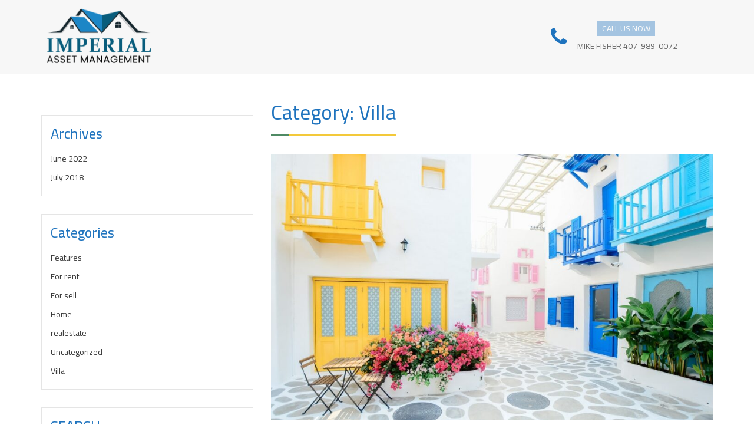

--- FILE ---
content_type: text/html; charset=UTF-8
request_url: https://www.cryptorealestateprogram.com/category/gallery/villa/
body_size: 11342
content:
<!doctype html>
<html lang="en">
<head>
	<meta charset="UTF-8">
	<meta name="viewport" content="width=device-width, initial-scale=1">
	<link rel="profile" href="http://gmpg.org/xfn/11">

	<title>Villa &#8211; Crypto Real Estate Program</title>
<meta name='robots' content='max-image-preview:large' />
<link rel='dns-prefetch' href='//fonts.googleapis.com' />
<link rel='dns-prefetch' href='//s.w.org' />
<link rel="alternate" type="application/rss+xml" title="Crypto Real Estate Program &raquo; Feed" href="https://www.cryptorealestateprogram.com/feed/" />
<link rel="alternate" type="application/rss+xml" title="Crypto Real Estate Program &raquo; Comments Feed" href="https://www.cryptorealestateprogram.com/comments/feed/" />
<link rel="alternate" type="application/rss+xml" title="Crypto Real Estate Program &raquo; Villa Category Feed" href="https://www.cryptorealestateprogram.com/category/gallery/villa/feed/" />
<script type="text/javascript">
window._wpemojiSettings = {"baseUrl":"https:\/\/s.w.org\/images\/core\/emoji\/14.0.0\/72x72\/","ext":".png","svgUrl":"https:\/\/s.w.org\/images\/core\/emoji\/14.0.0\/svg\/","svgExt":".svg","source":{"concatemoji":"https:\/\/www.cryptorealestateprogram.com\/wp-includes\/js\/wp-emoji-release.min.js?ver=6.0.11"}};
/*! This file is auto-generated */
!function(e,a,t){var n,r,o,i=a.createElement("canvas"),p=i.getContext&&i.getContext("2d");function s(e,t){var a=String.fromCharCode,e=(p.clearRect(0,0,i.width,i.height),p.fillText(a.apply(this,e),0,0),i.toDataURL());return p.clearRect(0,0,i.width,i.height),p.fillText(a.apply(this,t),0,0),e===i.toDataURL()}function c(e){var t=a.createElement("script");t.src=e,t.defer=t.type="text/javascript",a.getElementsByTagName("head")[0].appendChild(t)}for(o=Array("flag","emoji"),t.supports={everything:!0,everythingExceptFlag:!0},r=0;r<o.length;r++)t.supports[o[r]]=function(e){if(!p||!p.fillText)return!1;switch(p.textBaseline="top",p.font="600 32px Arial",e){case"flag":return s([127987,65039,8205,9895,65039],[127987,65039,8203,9895,65039])?!1:!s([55356,56826,55356,56819],[55356,56826,8203,55356,56819])&&!s([55356,57332,56128,56423,56128,56418,56128,56421,56128,56430,56128,56423,56128,56447],[55356,57332,8203,56128,56423,8203,56128,56418,8203,56128,56421,8203,56128,56430,8203,56128,56423,8203,56128,56447]);case"emoji":return!s([129777,127995,8205,129778,127999],[129777,127995,8203,129778,127999])}return!1}(o[r]),t.supports.everything=t.supports.everything&&t.supports[o[r]],"flag"!==o[r]&&(t.supports.everythingExceptFlag=t.supports.everythingExceptFlag&&t.supports[o[r]]);t.supports.everythingExceptFlag=t.supports.everythingExceptFlag&&!t.supports.flag,t.DOMReady=!1,t.readyCallback=function(){t.DOMReady=!0},t.supports.everything||(n=function(){t.readyCallback()},a.addEventListener?(a.addEventListener("DOMContentLoaded",n,!1),e.addEventListener("load",n,!1)):(e.attachEvent("onload",n),a.attachEvent("onreadystatechange",function(){"complete"===a.readyState&&t.readyCallback()})),(e=t.source||{}).concatemoji?c(e.concatemoji):e.wpemoji&&e.twemoji&&(c(e.twemoji),c(e.wpemoji)))}(window,document,window._wpemojiSettings);
</script>
<style type="text/css">
img.wp-smiley,
img.emoji {
	display: inline !important;
	border: none !important;
	box-shadow: none !important;
	height: 1em !important;
	width: 1em !important;
	margin: 0 0.07em !important;
	vertical-align: -0.1em !important;
	background: none !important;
	padding: 0 !important;
}
</style>
	<link rel='stylesheet' id='wp-block-library-css'  href='https://www.cryptorealestateprogram.com/wp-includes/css/dist/block-library/style.min.css?ver=6.0.11' type='text/css' media='all' />
<style id='wp-block-library-theme-inline-css' type='text/css'>
.wp-block-audio figcaption{color:#555;font-size:13px;text-align:center}.is-dark-theme .wp-block-audio figcaption{color:hsla(0,0%,100%,.65)}.wp-block-code{border:1px solid #ccc;border-radius:4px;font-family:Menlo,Consolas,monaco,monospace;padding:.8em 1em}.wp-block-embed figcaption{color:#555;font-size:13px;text-align:center}.is-dark-theme .wp-block-embed figcaption{color:hsla(0,0%,100%,.65)}.blocks-gallery-caption{color:#555;font-size:13px;text-align:center}.is-dark-theme .blocks-gallery-caption{color:hsla(0,0%,100%,.65)}.wp-block-image figcaption{color:#555;font-size:13px;text-align:center}.is-dark-theme .wp-block-image figcaption{color:hsla(0,0%,100%,.65)}.wp-block-pullquote{border-top:4px solid;border-bottom:4px solid;margin-bottom:1.75em;color:currentColor}.wp-block-pullquote__citation,.wp-block-pullquote cite,.wp-block-pullquote footer{color:currentColor;text-transform:uppercase;font-size:.8125em;font-style:normal}.wp-block-quote{border-left:.25em solid;margin:0 0 1.75em;padding-left:1em}.wp-block-quote cite,.wp-block-quote footer{color:currentColor;font-size:.8125em;position:relative;font-style:normal}.wp-block-quote.has-text-align-right{border-left:none;border-right:.25em solid;padding-left:0;padding-right:1em}.wp-block-quote.has-text-align-center{border:none;padding-left:0}.wp-block-quote.is-large,.wp-block-quote.is-style-large,.wp-block-quote.is-style-plain{border:none}.wp-block-search .wp-block-search__label{font-weight:700}:where(.wp-block-group.has-background){padding:1.25em 2.375em}.wp-block-separator.has-css-opacity{opacity:.4}.wp-block-separator{border:none;border-bottom:2px solid;margin-left:auto;margin-right:auto}.wp-block-separator.has-alpha-channel-opacity{opacity:1}.wp-block-separator:not(.is-style-wide):not(.is-style-dots){width:100px}.wp-block-separator.has-background:not(.is-style-dots){border-bottom:none;height:1px}.wp-block-separator.has-background:not(.is-style-wide):not(.is-style-dots){height:2px}.wp-block-table thead{border-bottom:3px solid}.wp-block-table tfoot{border-top:3px solid}.wp-block-table td,.wp-block-table th{padding:.5em;border:1px solid;word-break:normal}.wp-block-table figcaption{color:#555;font-size:13px;text-align:center}.is-dark-theme .wp-block-table figcaption{color:hsla(0,0%,100%,.65)}.wp-block-video figcaption{color:#555;font-size:13px;text-align:center}.is-dark-theme .wp-block-video figcaption{color:hsla(0,0%,100%,.65)}.wp-block-template-part.has-background{padding:1.25em 2.375em;margin-top:0;margin-bottom:0}
</style>
<style id='global-styles-inline-css' type='text/css'>
body{--wp--preset--color--black: #000000;--wp--preset--color--cyan-bluish-gray: #abb8c3;--wp--preset--color--white: #ffffff;--wp--preset--color--pale-pink: #f78da7;--wp--preset--color--vivid-red: #cf2e2e;--wp--preset--color--luminous-vivid-orange: #ff6900;--wp--preset--color--luminous-vivid-amber: #fcb900;--wp--preset--color--light-green-cyan: #7bdcb5;--wp--preset--color--vivid-green-cyan: #00d084;--wp--preset--color--pale-cyan-blue: #8ed1fc;--wp--preset--color--vivid-cyan-blue: #0693e3;--wp--preset--color--vivid-purple: #9b51e0;--wp--preset--gradient--vivid-cyan-blue-to-vivid-purple: linear-gradient(135deg,rgba(6,147,227,1) 0%,rgb(155,81,224) 100%);--wp--preset--gradient--light-green-cyan-to-vivid-green-cyan: linear-gradient(135deg,rgb(122,220,180) 0%,rgb(0,208,130) 100%);--wp--preset--gradient--luminous-vivid-amber-to-luminous-vivid-orange: linear-gradient(135deg,rgba(252,185,0,1) 0%,rgba(255,105,0,1) 100%);--wp--preset--gradient--luminous-vivid-orange-to-vivid-red: linear-gradient(135deg,rgba(255,105,0,1) 0%,rgb(207,46,46) 100%);--wp--preset--gradient--very-light-gray-to-cyan-bluish-gray: linear-gradient(135deg,rgb(238,238,238) 0%,rgb(169,184,195) 100%);--wp--preset--gradient--cool-to-warm-spectrum: linear-gradient(135deg,rgb(74,234,220) 0%,rgb(151,120,209) 20%,rgb(207,42,186) 40%,rgb(238,44,130) 60%,rgb(251,105,98) 80%,rgb(254,248,76) 100%);--wp--preset--gradient--blush-light-purple: linear-gradient(135deg,rgb(255,206,236) 0%,rgb(152,150,240) 100%);--wp--preset--gradient--blush-bordeaux: linear-gradient(135deg,rgb(254,205,165) 0%,rgb(254,45,45) 50%,rgb(107,0,62) 100%);--wp--preset--gradient--luminous-dusk: linear-gradient(135deg,rgb(255,203,112) 0%,rgb(199,81,192) 50%,rgb(65,88,208) 100%);--wp--preset--gradient--pale-ocean: linear-gradient(135deg,rgb(255,245,203) 0%,rgb(182,227,212) 50%,rgb(51,167,181) 100%);--wp--preset--gradient--electric-grass: linear-gradient(135deg,rgb(202,248,128) 0%,rgb(113,206,126) 100%);--wp--preset--gradient--midnight: linear-gradient(135deg,rgb(2,3,129) 0%,rgb(40,116,252) 100%);--wp--preset--duotone--dark-grayscale: url('#wp-duotone-dark-grayscale');--wp--preset--duotone--grayscale: url('#wp-duotone-grayscale');--wp--preset--duotone--purple-yellow: url('#wp-duotone-purple-yellow');--wp--preset--duotone--blue-red: url('#wp-duotone-blue-red');--wp--preset--duotone--midnight: url('#wp-duotone-midnight');--wp--preset--duotone--magenta-yellow: url('#wp-duotone-magenta-yellow');--wp--preset--duotone--purple-green: url('#wp-duotone-purple-green');--wp--preset--duotone--blue-orange: url('#wp-duotone-blue-orange');--wp--preset--font-size--small: 13px;--wp--preset--font-size--medium: 20px;--wp--preset--font-size--large: 36px;--wp--preset--font-size--x-large: 42px;}.has-black-color{color: var(--wp--preset--color--black) !important;}.has-cyan-bluish-gray-color{color: var(--wp--preset--color--cyan-bluish-gray) !important;}.has-white-color{color: var(--wp--preset--color--white) !important;}.has-pale-pink-color{color: var(--wp--preset--color--pale-pink) !important;}.has-vivid-red-color{color: var(--wp--preset--color--vivid-red) !important;}.has-luminous-vivid-orange-color{color: var(--wp--preset--color--luminous-vivid-orange) !important;}.has-luminous-vivid-amber-color{color: var(--wp--preset--color--luminous-vivid-amber) !important;}.has-light-green-cyan-color{color: var(--wp--preset--color--light-green-cyan) !important;}.has-vivid-green-cyan-color{color: var(--wp--preset--color--vivid-green-cyan) !important;}.has-pale-cyan-blue-color{color: var(--wp--preset--color--pale-cyan-blue) !important;}.has-vivid-cyan-blue-color{color: var(--wp--preset--color--vivid-cyan-blue) !important;}.has-vivid-purple-color{color: var(--wp--preset--color--vivid-purple) !important;}.has-black-background-color{background-color: var(--wp--preset--color--black) !important;}.has-cyan-bluish-gray-background-color{background-color: var(--wp--preset--color--cyan-bluish-gray) !important;}.has-white-background-color{background-color: var(--wp--preset--color--white) !important;}.has-pale-pink-background-color{background-color: var(--wp--preset--color--pale-pink) !important;}.has-vivid-red-background-color{background-color: var(--wp--preset--color--vivid-red) !important;}.has-luminous-vivid-orange-background-color{background-color: var(--wp--preset--color--luminous-vivid-orange) !important;}.has-luminous-vivid-amber-background-color{background-color: var(--wp--preset--color--luminous-vivid-amber) !important;}.has-light-green-cyan-background-color{background-color: var(--wp--preset--color--light-green-cyan) !important;}.has-vivid-green-cyan-background-color{background-color: var(--wp--preset--color--vivid-green-cyan) !important;}.has-pale-cyan-blue-background-color{background-color: var(--wp--preset--color--pale-cyan-blue) !important;}.has-vivid-cyan-blue-background-color{background-color: var(--wp--preset--color--vivid-cyan-blue) !important;}.has-vivid-purple-background-color{background-color: var(--wp--preset--color--vivid-purple) !important;}.has-black-border-color{border-color: var(--wp--preset--color--black) !important;}.has-cyan-bluish-gray-border-color{border-color: var(--wp--preset--color--cyan-bluish-gray) !important;}.has-white-border-color{border-color: var(--wp--preset--color--white) !important;}.has-pale-pink-border-color{border-color: var(--wp--preset--color--pale-pink) !important;}.has-vivid-red-border-color{border-color: var(--wp--preset--color--vivid-red) !important;}.has-luminous-vivid-orange-border-color{border-color: var(--wp--preset--color--luminous-vivid-orange) !important;}.has-luminous-vivid-amber-border-color{border-color: var(--wp--preset--color--luminous-vivid-amber) !important;}.has-light-green-cyan-border-color{border-color: var(--wp--preset--color--light-green-cyan) !important;}.has-vivid-green-cyan-border-color{border-color: var(--wp--preset--color--vivid-green-cyan) !important;}.has-pale-cyan-blue-border-color{border-color: var(--wp--preset--color--pale-cyan-blue) !important;}.has-vivid-cyan-blue-border-color{border-color: var(--wp--preset--color--vivid-cyan-blue) !important;}.has-vivid-purple-border-color{border-color: var(--wp--preset--color--vivid-purple) !important;}.has-vivid-cyan-blue-to-vivid-purple-gradient-background{background: var(--wp--preset--gradient--vivid-cyan-blue-to-vivid-purple) !important;}.has-light-green-cyan-to-vivid-green-cyan-gradient-background{background: var(--wp--preset--gradient--light-green-cyan-to-vivid-green-cyan) !important;}.has-luminous-vivid-amber-to-luminous-vivid-orange-gradient-background{background: var(--wp--preset--gradient--luminous-vivid-amber-to-luminous-vivid-orange) !important;}.has-luminous-vivid-orange-to-vivid-red-gradient-background{background: var(--wp--preset--gradient--luminous-vivid-orange-to-vivid-red) !important;}.has-very-light-gray-to-cyan-bluish-gray-gradient-background{background: var(--wp--preset--gradient--very-light-gray-to-cyan-bluish-gray) !important;}.has-cool-to-warm-spectrum-gradient-background{background: var(--wp--preset--gradient--cool-to-warm-spectrum) !important;}.has-blush-light-purple-gradient-background{background: var(--wp--preset--gradient--blush-light-purple) !important;}.has-blush-bordeaux-gradient-background{background: var(--wp--preset--gradient--blush-bordeaux) !important;}.has-luminous-dusk-gradient-background{background: var(--wp--preset--gradient--luminous-dusk) !important;}.has-pale-ocean-gradient-background{background: var(--wp--preset--gradient--pale-ocean) !important;}.has-electric-grass-gradient-background{background: var(--wp--preset--gradient--electric-grass) !important;}.has-midnight-gradient-background{background: var(--wp--preset--gradient--midnight) !important;}.has-small-font-size{font-size: var(--wp--preset--font-size--small) !important;}.has-medium-font-size{font-size: var(--wp--preset--font-size--medium) !important;}.has-large-font-size{font-size: var(--wp--preset--font-size--large) !important;}.has-x-large-font-size{font-size: var(--wp--preset--font-size--x-large) !important;}
</style>
<link rel='stylesheet' id='contact-form-7-css'  href='https://www.cryptorealestateprogram.com/wp-content/plugins/contact-form-7/includes/css/styles.css?ver=5.5.6.1' type='text/css' media='all' />
<link rel='stylesheet' id='real-estater-google-fonts-css'  href='https://fonts.googleapis.com/css?family=Cairo%3A200%2C300%2C400%2C600%2C700%2C900&#038;subset=latin%2Clatin-ext' type='text/css' media='all' />
<link rel='stylesheet' id='font-awesome-css'  href='https://www.cryptorealestateprogram.com/wp-content/themes/real-estater/assest/css/font-awesome.min.css?ver=4.4.0' type='text/css' media='all' />
<link rel='stylesheet' id='owl-carousel-css'  href='https://www.cryptorealestateprogram.com/wp-content/themes/real-estater/assest/css/owl.carousel.min.css?ver=2.2.0' type='text/css' media='all' />
<link rel='stylesheet' id='owl-theme-css'  href='https://www.cryptorealestateprogram.com/wp-content/themes/real-estater/assest/css/owl.theme.css?ver=v2.2.0' type='text/css' media='all' />
<link rel='stylesheet' id='fancybox-css'  href='https://www.cryptorealestateprogram.com/wp-content/themes/real-estater/assest/css/jquery.fancybox.css?ver=6.0.11' type='text/css' media='all' />
<link rel='stylesheet' id='meanmenu-css'  href='https://www.cryptorealestateprogram.com/wp-content/themes/real-estater/assest/css/meanmenu.min.css?ver=2.0.7' type='text/css' media='all' />
<link rel='stylesheet' id='real-estater-style-css'  href='https://www.cryptorealestateprogram.com/wp-content/themes/real-estater/style.css?ver=6.0.11' type='text/css' media='all' />
<link rel='stylesheet' id='popup-maker-site-css'  href='//www.cryptorealestateprogram.com/wp-content/uploads/pum/pum-site-styles.css?generated=1655073250&#038;ver=1.16.7' type='text/css' media='all' />
<script type='text/javascript' src='https://www.cryptorealestateprogram.com/wp-includes/js/jquery/jquery.min.js?ver=3.6.0' id='jquery-core-js'></script>
<script type='text/javascript' src='https://www.cryptorealestateprogram.com/wp-includes/js/jquery/jquery-migrate.min.js?ver=3.3.2' id='jquery-migrate-js'></script>
<link rel="https://api.w.org/" href="https://www.cryptorealestateprogram.com/wp-json/" /><link rel="alternate" type="application/json" href="https://www.cryptorealestateprogram.com/wp-json/wp/v2/categories/12" /><link rel="EditURI" type="application/rsd+xml" title="RSD" href="https://www.cryptorealestateprogram.com/xmlrpc.php?rsd" />
<link rel="wlwmanifest" type="application/wlwmanifest+xml" href="https://www.cryptorealestateprogram.com/wp-includes/wlwmanifest.xml" /> 
<meta name="generator" content="WordPress 6.0.11" />
		<style type="text/css">
					.site-title,
			.site-description {
				position: absolute;
				clip: rect(1px, 1px, 1px, 1px);
			}
				</style>
		<link rel="icon" href="https://www.cryptorealestateprogram.com/wp-content/uploads/2022/06/cropped-icons8-house-80-32x32.png" sizes="32x32" />
<link rel="icon" href="https://www.cryptorealestateprogram.com/wp-content/uploads/2022/06/cropped-icons8-house-80-192x192.png" sizes="192x192" />
<link rel="apple-touch-icon" href="https://www.cryptorealestateprogram.com/wp-content/uploads/2022/06/cropped-icons8-house-80-180x180.png" />
<meta name="msapplication-TileImage" content="https://www.cryptorealestateprogram.com/wp-content/uploads/2022/06/cropped-icons8-house-80-270x270.png" />
		<style type="text/css" id="wp-custom-css">
			.slider-text p {
	text-overflow: initial;
}

.about-section .wp-video {
		width: 1280px!important;
}

.about-section .wp-video .wp-video-shortcode {
	width: 1280px!important;
}		</style>
		</head>

<body class="archive category category-villa category-12 wp-custom-logo hfeed sidebar-left sidebar-right">
		<svg xmlns="http://www.w3.org/2000/svg" viewBox="0 0 0 0" width="0" height="0" focusable="false" role="none" style="visibility: hidden; position: absolute; left: -9999px; overflow: hidden;" ><defs><filter id="wp-duotone-dark-grayscale"><feColorMatrix color-interpolation-filters="sRGB" type="matrix" values=" .299 .587 .114 0 0 .299 .587 .114 0 0 .299 .587 .114 0 0 .299 .587 .114 0 0 " /><feComponentTransfer color-interpolation-filters="sRGB" ><feFuncR type="table" tableValues="0 0.49803921568627" /><feFuncG type="table" tableValues="0 0.49803921568627" /><feFuncB type="table" tableValues="0 0.49803921568627" /><feFuncA type="table" tableValues="1 1" /></feComponentTransfer><feComposite in2="SourceGraphic" operator="in" /></filter></defs></svg><svg xmlns="http://www.w3.org/2000/svg" viewBox="0 0 0 0" width="0" height="0" focusable="false" role="none" style="visibility: hidden; position: absolute; left: -9999px; overflow: hidden;" ><defs><filter id="wp-duotone-grayscale"><feColorMatrix color-interpolation-filters="sRGB" type="matrix" values=" .299 .587 .114 0 0 .299 .587 .114 0 0 .299 .587 .114 0 0 .299 .587 .114 0 0 " /><feComponentTransfer color-interpolation-filters="sRGB" ><feFuncR type="table" tableValues="0 1" /><feFuncG type="table" tableValues="0 1" /><feFuncB type="table" tableValues="0 1" /><feFuncA type="table" tableValues="1 1" /></feComponentTransfer><feComposite in2="SourceGraphic" operator="in" /></filter></defs></svg><svg xmlns="http://www.w3.org/2000/svg" viewBox="0 0 0 0" width="0" height="0" focusable="false" role="none" style="visibility: hidden; position: absolute; left: -9999px; overflow: hidden;" ><defs><filter id="wp-duotone-purple-yellow"><feColorMatrix color-interpolation-filters="sRGB" type="matrix" values=" .299 .587 .114 0 0 .299 .587 .114 0 0 .299 .587 .114 0 0 .299 .587 .114 0 0 " /><feComponentTransfer color-interpolation-filters="sRGB" ><feFuncR type="table" tableValues="0.54901960784314 0.98823529411765" /><feFuncG type="table" tableValues="0 1" /><feFuncB type="table" tableValues="0.71764705882353 0.25490196078431" /><feFuncA type="table" tableValues="1 1" /></feComponentTransfer><feComposite in2="SourceGraphic" operator="in" /></filter></defs></svg><svg xmlns="http://www.w3.org/2000/svg" viewBox="0 0 0 0" width="0" height="0" focusable="false" role="none" style="visibility: hidden; position: absolute; left: -9999px; overflow: hidden;" ><defs><filter id="wp-duotone-blue-red"><feColorMatrix color-interpolation-filters="sRGB" type="matrix" values=" .299 .587 .114 0 0 .299 .587 .114 0 0 .299 .587 .114 0 0 .299 .587 .114 0 0 " /><feComponentTransfer color-interpolation-filters="sRGB" ><feFuncR type="table" tableValues="0 1" /><feFuncG type="table" tableValues="0 0.27843137254902" /><feFuncB type="table" tableValues="0.5921568627451 0.27843137254902" /><feFuncA type="table" tableValues="1 1" /></feComponentTransfer><feComposite in2="SourceGraphic" operator="in" /></filter></defs></svg><svg xmlns="http://www.w3.org/2000/svg" viewBox="0 0 0 0" width="0" height="0" focusable="false" role="none" style="visibility: hidden; position: absolute; left: -9999px; overflow: hidden;" ><defs><filter id="wp-duotone-midnight"><feColorMatrix color-interpolation-filters="sRGB" type="matrix" values=" .299 .587 .114 0 0 .299 .587 .114 0 0 .299 .587 .114 0 0 .299 .587 .114 0 0 " /><feComponentTransfer color-interpolation-filters="sRGB" ><feFuncR type="table" tableValues="0 0" /><feFuncG type="table" tableValues="0 0.64705882352941" /><feFuncB type="table" tableValues="0 1" /><feFuncA type="table" tableValues="1 1" /></feComponentTransfer><feComposite in2="SourceGraphic" operator="in" /></filter></defs></svg><svg xmlns="http://www.w3.org/2000/svg" viewBox="0 0 0 0" width="0" height="0" focusable="false" role="none" style="visibility: hidden; position: absolute; left: -9999px; overflow: hidden;" ><defs><filter id="wp-duotone-magenta-yellow"><feColorMatrix color-interpolation-filters="sRGB" type="matrix" values=" .299 .587 .114 0 0 .299 .587 .114 0 0 .299 .587 .114 0 0 .299 .587 .114 0 0 " /><feComponentTransfer color-interpolation-filters="sRGB" ><feFuncR type="table" tableValues="0.78039215686275 1" /><feFuncG type="table" tableValues="0 0.94901960784314" /><feFuncB type="table" tableValues="0.35294117647059 0.47058823529412" /><feFuncA type="table" tableValues="1 1" /></feComponentTransfer><feComposite in2="SourceGraphic" operator="in" /></filter></defs></svg><svg xmlns="http://www.w3.org/2000/svg" viewBox="0 0 0 0" width="0" height="0" focusable="false" role="none" style="visibility: hidden; position: absolute; left: -9999px; overflow: hidden;" ><defs><filter id="wp-duotone-purple-green"><feColorMatrix color-interpolation-filters="sRGB" type="matrix" values=" .299 .587 .114 0 0 .299 .587 .114 0 0 .299 .587 .114 0 0 .299 .587 .114 0 0 " /><feComponentTransfer color-interpolation-filters="sRGB" ><feFuncR type="table" tableValues="0.65098039215686 0.40392156862745" /><feFuncG type="table" tableValues="0 1" /><feFuncB type="table" tableValues="0.44705882352941 0.4" /><feFuncA type="table" tableValues="1 1" /></feComponentTransfer><feComposite in2="SourceGraphic" operator="in" /></filter></defs></svg><svg xmlns="http://www.w3.org/2000/svg" viewBox="0 0 0 0" width="0" height="0" focusable="false" role="none" style="visibility: hidden; position: absolute; left: -9999px; overflow: hidden;" ><defs><filter id="wp-duotone-blue-orange"><feColorMatrix color-interpolation-filters="sRGB" type="matrix" values=" .299 .587 .114 0 0 .299 .587 .114 0 0 .299 .587 .114 0 0 .299 .587 .114 0 0 " /><feComponentTransfer color-interpolation-filters="sRGB" ><feFuncR type="table" tableValues="0.098039215686275 1" /><feFuncG type="table" tableValues="0 0.66274509803922" /><feFuncB type="table" tableValues="0.84705882352941 0.41960784313725" /><feFuncA type="table" tableValues="1 1" /></feComponentTransfer><feComposite in2="SourceGraphic" operator="in" /></filter></defs></svg>	
		<div id="page" class="site">
			<a class="skip-link screen-reader-text" href="#content">Skip to content</a>
			<header id="masthead" class="site-header">
				  <div class="container">
				  	   <div class="hgroup-wrap">
						  <section class="site-branding"> <!-- site branding starting from here -->
								<a href="https://www.cryptorealestateprogram.com/" class="custom-logo-link" rel="home"><img width="196" height="125" src="https://www.cryptorealestateprogram.com/wp-content/uploads/2022/06/IAM-header-logo.png" class="custom-logo" alt="Crypto Real Estate Program" /></a>									<p class="site-title"><a href="https://www.cryptorealestateprogram.com/" rel="home">Crypto Real Estate Program</a></p>
															</section><!-- .site-branding -->
						 <div class="hgroup-right"> <!-- hgroup right starting from here -->
						 	<div id="navbar" class="navbar">  <!-- navbar starting from here -->
						 		<nav id="site-navigation" class="navigation main-navigation" style="display:none;">
						 			<div class="menu-top-menu-container">
										<div class="menu-main-menu-container"><ul id="menu-main-menu" class="menu"><li id="menu-item-129" class="menu-item menu-item-type-post_type menu-item-object-page menu-item-home menu-item-129"><a href="https://www.cryptorealestateprogram.com/">Home</a></li>
<li id="menu-item-127" class="menu-item menu-item-type-post_type menu-item-object-page menu-item-127"><a href="https://www.cryptorealestateprogram.com/about-us/">Are you a successful crypto investor who is ready to diversify into real estate?</a></li>
<li id="menu-item-183" class="menu-item menu-item-type-custom menu-item-object-custom menu-item-has-children menu-item-183"><a href="#">Page</a>
<ul class="sub-menu">
	<li id="menu-item-188" class="menu-item menu-item-type-post_type menu-item-object-page menu-item-188"><a href="https://www.cryptorealestateprogram.com/left-sidebar/">Right sidebar</a></li>
	<li id="menu-item-189" class="menu-item menu-item-type-post_type menu-item-object-page menu-item-189"><a href="https://www.cryptorealestateprogram.com/right-sidebar/">Leftsidebar</a></li>
</ul>
</li>
<li id="menu-item-159" class="menu-item menu-item-type-post_type menu-item-object-page menu-item-159"><a href="https://www.cryptorealestateprogram.com/gallery/">Gallery</a></li>
<li id="menu-item-134" class="menu-item menu-item-type-post_type menu-item-object-page menu-item-134"><a href="https://www.cryptorealestateprogram.com/contact/">Contact</a></li>
</ul></div>									</div>
						 		</nav>
						 	</div><!-- navbar ends here -->
						 	<div class="calling-info"> <!-- calling info from here -->
						 		<i class="fa fa-phone"></i> 
<span class="blink_me">CALL US NOW</span>
<div class="header-contact-nums">
MIKE FISHER 407-989-0072
</div>

 
			                      	
		                 	</div>	
						</div>	
				</div>
			 </div>
			</header><!-- #masthead -->
				<div id="content" class="site-content">
    <div class="container">

          <div class="row">

        		<div id="secondary" class=" custom-col-4 widget-area">
				<section id="block-5" class="widget widget_block"><div class="wp-container-1 wp-block-group"><div class="wp-block-group__inner-container"><h2>Archives</h2><ul class=" wp-block-archives-list wp-block-archives">	<li><a href='https://www.cryptorealestateprogram.com/2022/06/'>June 2022</a></li>
	<li><a href='https://www.cryptorealestateprogram.com/2018/07/'>July 2018</a></li>
</ul></div></div></section><section id="block-6" class="widget widget_block"><div class="wp-container-2 wp-block-group"><div class="wp-block-group__inner-container"><h2>Categories</h2><ul class="wp-block-categories-list wp-block-categories">	<li class="cat-item cat-item-6"><a href="https://www.cryptorealestateprogram.com/category/features/">Features</a>
</li>
	<li class="cat-item cat-item-7"><a href="https://www.cryptorealestateprogram.com/category/for-rent/">For rent</a>
</li>
	<li class="cat-item cat-item-8"><a href="https://www.cryptorealestateprogram.com/category/for-sell/">For sell</a>
</li>
	<li class="cat-item cat-item-10"><a href="https://www.cryptorealestateprogram.com/category/gallery/home/">Home</a>
</li>
	<li class="cat-item cat-item-11"><a href="https://www.cryptorealestateprogram.com/category/realestate/">realestate</a>
</li>
	<li class="cat-item cat-item-1"><a href="https://www.cryptorealestateprogram.com/category/uncategorized/">Uncategorized</a>
</li>
	<li class="cat-item cat-item-12 current-cat"><a aria-current="page" href="https://www.cryptorealestateprogram.com/category/gallery/villa/">Villa</a>
</li>
</ul></div></div></section><section id="search-2" class="widget widget_search"><h2 class="widget-title">Search</h2><form role="search" method="get" class="search-form" action="https://www.cryptorealestateprogram.com/">
				<label>
					<span class="screen-reader-text">Search for:</span>
					<input type="search" class="search-field" placeholder="Search &hellip;" value="" name="s" />
				</label>
				<input type="submit" class="search-submit" value="Search" />
			</form></section><section id="categories-4" class="widget widget_categories"><h2 class="widget-title">Categories</h2>
			<ul>
					<li class="cat-item cat-item-6"><a href="https://www.cryptorealestateprogram.com/category/features/">Features</a>
</li>
	<li class="cat-item cat-item-7"><a href="https://www.cryptorealestateprogram.com/category/for-rent/">For rent</a>
</li>
	<li class="cat-item cat-item-8"><a href="https://www.cryptorealestateprogram.com/category/for-sell/">For sell</a>
</li>
	<li class="cat-item cat-item-10"><a href="https://www.cryptorealestateprogram.com/category/gallery/home/">Home</a>
</li>
	<li class="cat-item cat-item-11"><a href="https://www.cryptorealestateprogram.com/category/realestate/">realestate</a>
</li>
	<li class="cat-item cat-item-1"><a href="https://www.cryptorealestateprogram.com/category/uncategorized/">Uncategorized</a>
</li>
	<li class="cat-item cat-item-12 current-cat"><a aria-current="page" href="https://www.cryptorealestateprogram.com/category/gallery/villa/">Villa</a>
</li>
			</ul>

			</section>
		<section id="recent-posts-3" class="widget widget_recent_entries">
		<h2 class="widget-title">Recent Posts</h2>
		<ul>
											<li>
					<a href="https://www.cryptorealestateprogram.com/10427-saint-tropez-place-unit-202-tampa-fl-33615/">10427 Saint Tropez Place, Unit 202, Tampa, FL 33615</a>
									</li>
											<li>
					<a href="https://www.cryptorealestateprogram.com/4307-bayside-village-drive-apt-102-tampa-fl-33615/">4307 Bayside Village Drive, Apt 102, Tampa, FL 33615</a>
									</li>
											<li>
					<a href="https://www.cryptorealestateprogram.com/6306-grand-bahama-circle-apt-a-tampa-fl-33615/">6306 Grand Bahama Circle, Apt A, Tampa, FL 33615</a>
									</li>
											<li>
					<a href="https://www.cryptorealestateprogram.com/turn-your-digital-currencies-into-real-tangible-assets/">Turn your digital currencies into real, tangible assets</a>
									</li>
											<li>
					<a href="https://www.cryptorealestateprogram.com/slider5/">Slider5</a>
									</li>
					</ul>

		</section><section id="media_gallery-2" class="widget widget_media_gallery"><h2 class="widget-title">Gallery</h2><div id='gallery-1' class='gallery galleryid-31 gallery-columns-3 gallery-size-thumbnail'><figure class='gallery-item'>
			<div class='gallery-icon landscape'>
				<a href='https://www.cryptorealestateprogram.com/slider2/'><img width="150" height="150" src="https://www.cryptorealestateprogram.com/wp-content/uploads/2018/07/slider2-150x150.jpg" class="attachment-thumbnail size-thumbnail" alt="" loading="lazy" /></a>
			</div></figure><figure class='gallery-item'>
			<div class='gallery-icon landscape'>
				<a href='https://www.cryptorealestateprogram.com/pexels-photo-269218/'><img width="150" height="150" src="https://www.cryptorealestateprogram.com/wp-content/uploads/2018/07/pexels-photo-269218-150x150.jpeg" class="attachment-thumbnail size-thumbnail" alt="" loading="lazy" /></a>
			</div></figure><figure class='gallery-item'>
			<div class='gallery-icon landscape'>
				<a href='https://www.cryptorealestateprogram.com/pexels-photo-259962/'><img width="150" height="150" src="https://www.cryptorealestateprogram.com/wp-content/uploads/2018/07/pexels-photo-259962-150x150.jpeg" class="attachment-thumbnail size-thumbnail" alt="" loading="lazy" /></a>
			</div></figure><figure class='gallery-item'>
			<div class='gallery-icon landscape'>
				<a href='https://www.cryptorealestateprogram.com/pexels-photo-1027512/'><img width="150" height="150" src="https://www.cryptorealestateprogram.com/wp-content/uploads/2018/07/pexels-photo-1027512-150x150.jpeg" class="attachment-thumbnail size-thumbnail" alt="" loading="lazy" /></a>
			</div></figure><figure class='gallery-item'>
			<div class='gallery-icon landscape'>
				<a href='https://www.cryptorealestateprogram.com/pexels-photo-817785/'><img width="150" height="150" src="https://www.cryptorealestateprogram.com/wp-content/uploads/2018/07/pexels-photo-817785-150x150.jpeg" class="attachment-thumbnail size-thumbnail" alt="" loading="lazy" /></a>
			</div></figure><figure class='gallery-item'>
			<div class='gallery-icon landscape'>
				<a href='https://www.cryptorealestateprogram.com/pexels-photo-1082355/'><img width="150" height="150" src="https://www.cryptorealestateprogram.com/wp-content/uploads/2018/07/pexels-photo-1082355-150x150.jpeg" class="attachment-thumbnail size-thumbnail" alt="" loading="lazy" /></a>
			</div></figure><figure class='gallery-item'>
			<div class='gallery-icon landscape'>
				<a href='https://www.cryptorealestateprogram.com/pexels-photo-276666/'><img width="150" height="150" src="https://www.cryptorealestateprogram.com/wp-content/uploads/2018/07/pexels-photo-276666-150x150.jpeg" class="attachment-thumbnail size-thumbnail" alt="" loading="lazy" /></a>
			</div></figure><figure class='gallery-item'>
			<div class='gallery-icon landscape'>
				<a href='https://www.cryptorealestateprogram.com/pexels-photo-259580/'><img width="150" height="150" src="https://www.cryptorealestateprogram.com/wp-content/uploads/2018/07/pexels-photo-259580-150x150.jpeg" class="attachment-thumbnail size-thumbnail" alt="" loading="lazy" /></a>
			</div></figure><figure class='gallery-item'>
			<div class='gallery-icon landscape'>
				<a href='https://www.cryptorealestateprogram.com/pexels-photo-280232/'><img width="150" height="150" src="https://www.cryptorealestateprogram.com/wp-content/uploads/2018/07/pexels-photo-280232-150x150.jpeg" class="attachment-thumbnail size-thumbnail" alt="" loading="lazy" /></a>
			</div></figure>
		</div>
</section><section id="media_video-2" class="widget widget_media_video"><h2 class="widget-title">How to Buy Real Estate</h2><div style="width:100%;" class="wp-video"><!--[if lt IE 9]><script>document.createElement('video');</script><![endif]-->
<video class="wp-video-shortcode" id="video-31-1" preload="metadata" controls="controls"><source type="video/youtube" src="https://youtu.be/lSXGxOiRp7A?_=1" /><a href="https://youtu.be/lSXGxOiRp7A">https://youtu.be/lSXGxOiRp7A</a></video></div></section><section id="text-2" class="widget widget_text">			<div class="textwidget"><p><img loading="lazy" class="alignnone wp-image-223 size-full" src="https://demo.theme404.com/realestate/wp-content/uploads/2018/07/site_logo_footer.svg" alt="" width="260px" height="52px" /></p>
<p>Lorem ipsum dolor sit amet, ubique noster elaboraret id sed, eam id inani primis aliquid. Quo dolorem patrioque ad, vim affert philosophia ea. Sea elit illum primis at. Qui latine posidonium no</p>
</div>
		</section><section id="media_gallery-3" class="widget widget_media_gallery"><h2 class="widget-title">Gallery</h2><div id='gallery-2' class='gallery galleryid-31 gallery-columns-3 gallery-size-thumbnail'><figure class='gallery-item'>
			<div class='gallery-icon landscape'>
				<a href='https://www.cryptorealestateprogram.com/wp-content/uploads/2018/07/pexels-photo-1027512.jpeg'><img width="150" height="150" src="https://www.cryptorealestateprogram.com/wp-content/uploads/2018/07/pexels-photo-1027512-150x150.jpeg" class="attachment-thumbnail size-thumbnail" alt="" loading="lazy" /></a>
			</div></figure><figure class='gallery-item'>
			<div class='gallery-icon landscape'>
				<a href='https://www.cryptorealestateprogram.com/wp-content/uploads/2018/07/pexels-photo-817785.jpeg'><img width="150" height="150" src="https://www.cryptorealestateprogram.com/wp-content/uploads/2018/07/pexels-photo-817785-150x150.jpeg" class="attachment-thumbnail size-thumbnail" alt="" loading="lazy" /></a>
			</div></figure><figure class='gallery-item'>
			<div class='gallery-icon landscape'>
				<a href='https://www.cryptorealestateprogram.com/wp-content/uploads/2018/07/pexels-photo-259962.jpeg'><img width="150" height="150" src="https://www.cryptorealestateprogram.com/wp-content/uploads/2018/07/pexels-photo-259962-150x150.jpeg" class="attachment-thumbnail size-thumbnail" alt="" loading="lazy" /></a>
			</div></figure><figure class='gallery-item'>
			<div class='gallery-icon landscape'>
				<a href='https://www.cryptorealestateprogram.com/wp-content/uploads/2018/07/pexels-photo-271618.jpeg'><img width="150" height="150" src="https://www.cryptorealestateprogram.com/wp-content/uploads/2018/07/pexels-photo-271618-150x150.jpeg" class="attachment-thumbnail size-thumbnail" alt="" loading="lazy" /></a>
			</div></figure><figure class='gallery-item'>
			<div class='gallery-icon landscape'>
				<a href='https://www.cryptorealestateprogram.com/wp-content/uploads/2018/07/pexels-photo-276666.jpeg'><img width="150" height="150" src="https://www.cryptorealestateprogram.com/wp-content/uploads/2018/07/pexels-photo-276666-150x150.jpeg" class="attachment-thumbnail size-thumbnail" alt="" loading="lazy" /></a>
			</div></figure><figure class='gallery-item'>
			<div class='gallery-icon landscape'>
				<a href='https://www.cryptorealestateprogram.com/wp-content/uploads/2018/07/pexels-photo-259580.jpeg'><img width="150" height="150" src="https://www.cryptorealestateprogram.com/wp-content/uploads/2018/07/pexels-photo-259580-150x150.jpeg" class="attachment-thumbnail size-thumbnail" alt="" loading="lazy" /></a>
			</div></figure>
		</div>
</section><section id="text-3" class="widget widget_text">			<div class="textwidget"><p><img loading="lazy" class="alignnone wp-image-223 size-full" src="https://demo.theme404.com/real-estater/wp-content/uploads/2018/07/site_logo_footer.svg" alt="" width="260px" height="52px" /></p>
<p>Lorem ipsum dolor sit amet, ubique noster elaboraret id sed, eam id inani primis aliquid. Quo dolorem patrioque ad, vim affert philosophia ea. Sea elit illum primis at. Qui latine posidonium no</p>
</div>
		</section><section id="media_gallery-4" class="widget widget_media_gallery"><h2 class="widget-title">Gallery</h2><div id='gallery-3' class='gallery galleryid-31 gallery-columns-3 gallery-size-thumbnail'><figure class='gallery-item'>
			<div class='gallery-icon landscape'>
				<a href='https://www.cryptorealestateprogram.com/pexels-photo-817785/'><img width="150" height="150" src="https://www.cryptorealestateprogram.com/wp-content/uploads/2018/07/pexels-photo-817785-150x150.jpeg" class="attachment-thumbnail size-thumbnail" alt="" loading="lazy" /></a>
			</div></figure><figure class='gallery-item'>
			<div class='gallery-icon landscape'>
				<a href='https://www.cryptorealestateprogram.com/pexels-photo-1027512/'><img width="150" height="150" src="https://www.cryptorealestateprogram.com/wp-content/uploads/2018/07/pexels-photo-1027512-150x150.jpeg" class="attachment-thumbnail size-thumbnail" alt="" loading="lazy" /></a>
			</div></figure><figure class='gallery-item'>
			<div class='gallery-icon landscape'>
				<a href='https://www.cryptorealestateprogram.com/pexels-photo-259580/'><img width="150" height="150" src="https://www.cryptorealestateprogram.com/wp-content/uploads/2018/07/pexels-photo-259580-150x150.jpeg" class="attachment-thumbnail size-thumbnail" alt="" loading="lazy" /></a>
			</div></figure><figure class='gallery-item'>
			<div class='gallery-icon landscape'>
				<a href='https://www.cryptorealestateprogram.com/pexels-photo-1082355/'><img width="150" height="150" src="https://www.cryptorealestateprogram.com/wp-content/uploads/2018/07/pexels-photo-1082355-150x150.jpeg" class="attachment-thumbnail size-thumbnail" alt="" loading="lazy" /></a>
			</div></figure><figure class='gallery-item'>
			<div class='gallery-icon landscape'>
				<a href='https://www.cryptorealestateprogram.com/pexels-photo-271618/'><img width="150" height="150" src="https://www.cryptorealestateprogram.com/wp-content/uploads/2018/07/pexels-photo-271618-150x150.jpeg" class="attachment-thumbnail size-thumbnail" alt="" loading="lazy" /></a>
			</div></figure><figure class='gallery-item'>
			<div class='gallery-icon landscape'>
				<a href='https://www.cryptorealestateprogram.com/pexels-photo-259962/'><img width="150" height="150" src="https://www.cryptorealestateprogram.com/wp-content/uploads/2018/07/pexels-photo-259962-150x150.jpeg" class="attachment-thumbnail size-thumbnail" alt="" loading="lazy" /></a>
			</div></figure>
		</div>
</section>			</div>
	 
				<div id="primary" class="content-area custom-col-8">
					<main id="main" class="site-main">
											<header class="page-header">
							<h2 class="page-title">Category: <span>Villa</span></h2>													</header><!-- .page-header -->

						<article id="post-31" class="post-31 post type-post status-publish format-standard has-post-thumbnail hentry category-for-rent category-villa tag-landmark-tower tag-louis-gardens">
             <figure>
        <a href="https://www.cryptorealestateprogram.com/the-truth-about-real-estate-in-best-cities/">
            <img width="960" height="579" src="https://www.cryptorealestateprogram.com/wp-content/uploads/2018/07/pexels-photo-347141-960x579.jpeg" class="attachment-real-estater-archive-image size-real-estater-archive-image wp-post-image" alt="" />        </a>
    </figure>
             <header class="entry-header">
      <h2 class="entry-title"><a href="https://www.cryptorealestateprogram.com/the-truth-about-real-estate-in-best-cities/" rel="bookmark">The Truth About Real estate, in best cities</a></h2>                <!--<div class="entry-meta">
            <span class="posted-on">Posted on <a href="https://www.cryptorealestateprogram.com/the-truth-about-real-estate-in-best-cities/" rel="bookmark"><time class="entry-date published updated" datetime="2018-07-12T08:25:25+00:00">July 12, 2018</time></a></span>        </div>-->  <!-- .entry-meta -->
			 
				<div class="prop-price">
			Price: <span class="prop-price-num">$1890</span>
		</div>
		
            
    </header><!-- .entry-header -->
    	
    <div class="entry-content">
            
             <footer class="entry-footer-inner">
                <div class="property-meta-inner entry-meta-inner">

                    <span class="location"><i class="fa fa-map-marker"></i> <a href="https://www.cryptorealestateprogram.com/tag/landmark-tower/" rel="tag">Landmark tower</a>/ <a href="https://www.cryptorealestateprogram.com/tag/louis-gardens/" rel="tag">Louis gardens</a></span>                     

                                            <div class="meta-wrapper">
                            <span class="meta-icon-inner">
                                <i class="fa fa-bed"></i>                            </span>
                            <span class="meta-unit-inner">
                                bedroom                            </span>
                            <span class="meta-value-inner">
                                50                            </span>
                        </div>
                        <div class="meta-wrapper-inner">
                            <span class="meta-icon-inner">
                                <i class="fa fa-bath"></i>                            </span>
                            <span class="meta-unit-inner">
                                bathroom                            </span>
                            <span class="meta-value-inner">
                                50                            </span>
                        </div>
                        <div class="meta-wrapper-inner">
                            <span class="meta-icon-inner">
                                <i class="fa fa-fire-extinguisher"></i>                            </span>
                            <span class="meta-unit-inner">
                                garage                            </span>
                            <span class="meta-value-inner">
                                34                            </span>
                        </div>
                                    </div>
				 
				 <p>Lorem ipsum dolor sit amet, has ex nisl everti cotidieque, apeirian omittantur et duo. Docendi noluisse qui at, usu lorem homero ei. Te dolore intellegat ius, tale placerat eu qui. Ea aeque zril fuisset per, ne justo viderer intellegebat sit. Quodsi verear ne sea, ad sea affert adipisci, ut quo stet corrumpit. Ex eum putant [&hellip;]</p>
                                   <a class="box-button" href="https://www.cryptorealestateprogram.com/the-truth-about-real-estate-in-best-cities/">Read More</a>
                
                   </div>
</article><!-- #post-31 -->
					</main><!-- #main -->
			</div><!-- #primary -->
                        
		</div>
	</div>
	</div><!-- #content -->
	<footer id="colophon" class="site-footer">
					<div class="widget-area"> <!-- widget area starting from here -->
				<div class="container">
				 															<div class="custom-col-4">
									<aside id="custom_html-1" class="widget_text widget widget_custom_html"><div class="textwidget custom-html-widget"><p><a href="#">
<img src="http://www.cryptorealestateprogram.com/wp-content/uploads/2022/06/IAM-header-logo-white.png" alt="footer logo" id="contact-us-now">
</a></p>
<!--<p>
Let us help you now to offload some of your excess crypto!
</p>-->
<p>
Tampa Office
Office: 2202 N. Westshore Blvd. Suite 200
Tampa, FL 33607
</p>
<p>
888-645-3911
</p></div></aside>								</div>
															<div class="custom-col-4">
									<aside id="media_gallery-5" class="widget widget_media_gallery"><h3 class="widget-title">Gallery</h3><div id='gallery-4' class='gallery galleryid-31 gallery-columns-3 gallery-size-thumbnail'><figure class='gallery-item'>
			<div class='gallery-icon landscape'>
				<a href='https://www.cryptorealestateprogram.com/wp-content/uploads/2022/06/sainttropez3-resize.png'><img width="150" height="150" src="https://www.cryptorealestateprogram.com/wp-content/uploads/2022/06/sainttropez3-resize-150x150.png" class="attachment-thumbnail size-thumbnail" alt="" loading="lazy" /></a>
			</div></figure><figure class='gallery-item'>
			<div class='gallery-icon landscape'>
				<a href='https://www.cryptorealestateprogram.com/wp-content/uploads/2022/06/bayside4.jpg'><img width="150" height="150" src="https://www.cryptorealestateprogram.com/wp-content/uploads/2022/06/bayside4-150x150.jpg" class="attachment-thumbnail size-thumbnail" alt="" loading="lazy" /></a>
			</div></figure><figure class='gallery-item'>
			<div class='gallery-icon portrait'>
				<a href='https://www.cryptorealestateprogram.com/wp-content/uploads/2022/06/70th2.jpg'><img width="150" height="150" src="https://www.cryptorealestateprogram.com/wp-content/uploads/2022/06/70th2-150x150.jpg" class="attachment-thumbnail size-thumbnail" alt="" loading="lazy" srcset="https://www.cryptorealestateprogram.com/wp-content/uploads/2022/06/70th2-150x150.jpg 150w, https://www.cryptorealestateprogram.com/wp-content/uploads/2022/06/70th2-576x579.jpg 576w" sizes="(max-width: 150px) 100vw, 150px" /></a>
			</div></figure><figure class='gallery-item'>
			<div class='gallery-icon landscape'>
				<a href='https://www.cryptorealestateprogram.com/wp-content/uploads/2022/06/bayside1.jpg'><img width="150" height="150" src="https://www.cryptorealestateprogram.com/wp-content/uploads/2022/06/bayside1-150x150.jpg" class="attachment-thumbnail size-thumbnail" alt="" loading="lazy" /></a>
			</div></figure><figure class='gallery-item'>
			<div class='gallery-icon portrait'>
				<a href='https://www.cryptorealestateprogram.com/wp-content/uploads/2022/06/sainttropez1.jpg'><img width="150" height="150" src="https://www.cryptorealestateprogram.com/wp-content/uploads/2022/06/sainttropez1-150x150.jpg" class="attachment-thumbnail size-thumbnail" alt="" loading="lazy" srcset="https://www.cryptorealestateprogram.com/wp-content/uploads/2022/06/sainttropez1-150x150.jpg 150w, https://www.cryptorealestateprogram.com/wp-content/uploads/2022/06/sainttropez1-576x579.jpg 576w" sizes="(max-width: 150px) 100vw, 150px" /></a>
			</div></figure><figure class='gallery-item'>
			<div class='gallery-icon landscape'>
				<a href='https://www.cryptorealestateprogram.com/wp-content/uploads/2022/06/bayside3.jpg'><img width="150" height="150" src="https://www.cryptorealestateprogram.com/wp-content/uploads/2022/06/bayside3-150x150.jpg" class="attachment-thumbnail size-thumbnail" alt="" loading="lazy" /></a>
			</div></figure>
		</div>
</aside>								</div>
															<div class="custom-col-4">
									<aside id="block-12" class="widget widget_block">
<h2>Contact us</h2>
</aside><aside id="block-14" class="widget widget_block widget_text">
<p>MIKE FISHER 407-989-0072</p>
</aside><aside id="block-16" class="widget widget_block">
<h2>Accepting</h2>
</aside><aside id="block-21" class="widget widget_block"><img src="http://www.cryptorealestateprogram.com/wp-content/uploads/2022/06/bitcoin-btc-logo-1-white-small-40.png" alt="footer logo">
<img src="http://www.cryptorealestateprogram.com/wp-content/uploads/2022/06/ethereum-eth-logo-2-white-40.png" alt="footer logo">
<img src="http://www.cryptorealestateprogram.com/wp-content/uploads/2022/06/tether-usdt-logo-3-white-small-40.png" alt="footer logo">
<img src="http://www.cryptorealestateprogram.com/wp-content/uploads/2022/06/usd-coin-usdc-logo-4-white-small-40.png" alt="footer logo">
<img src="http://www.cryptorealestateprogram.com/wp-content/uploads/2022/06/bnb-bnb-logo-5-white-small-40.png" alt="footer logo">

<br>
<img class="footer-logo-bottom" src="http://www.cryptorealestateprogram.com/wp-content/uploads/2022/06/monero-xmr-logo-6-white-small-40.png" alt="footer logo">
<img class="footer-logo-bottom" src="http://www.cryptorealestateprogram.com/wp-content/uploads/2022/06/litecoin-ltc-logo-7-white-small-40.png" alt="footer logo">
<img class="footer-logo-bottom" src="http://www.cryptorealestateprogram.com/wp-content/uploads/2022/06/bayc-logo-small-40.png" alt="footer logo">
<img class="footer-logo-bottom" src="http://www.cryptorealestateprogram.com/wp-content/uploads/2022/06/opensea-logo-white-small-40.png" alt="footer logo">

<p style="color:white;">and more!</p></aside>								</div>
								
				</div>
			</div>
     	 
		<div class="site-generator"> <!-- site-generator starting from here -->
			<div class="container">
				<span class="copy-right">
					<span class="copyright-text">© 2023 Imperial Asset Management. All rights reserved.</span>
					</span>
				<div class="inline-social-icons social-links">
					<ul>
					    					</ul>
				</div>
			</div>
		</div>
	</footer><!-- #colophon -->
	<div class="back-to-top">
        <a href="#masthead" title="Go to Top" class="fa-angle-up"></a>       
    </div>
</div><!-- #page -->
<div id="pum-607" class="pum pum-overlay pum-theme-596 pum-theme-lightbox popmake-overlay click_open" data-popmake="{&quot;id&quot;:607,&quot;slug&quot;:&quot;contact-form-popup&quot;,&quot;theme_id&quot;:596,&quot;cookies&quot;:[],&quot;triggers&quot;:[{&quot;type&quot;:&quot;click_open&quot;,&quot;settings&quot;:{&quot;cookie_name&quot;:&quot;&quot;,&quot;extra_selectors&quot;:&quot;.promotional-bar-button&quot;}}],&quot;mobile_disabled&quot;:null,&quot;tablet_disabled&quot;:null,&quot;meta&quot;:{&quot;display&quot;:{&quot;stackable&quot;:false,&quot;overlay_disabled&quot;:false,&quot;scrollable_content&quot;:false,&quot;disable_reposition&quot;:false,&quot;size&quot;:&quot;medium&quot;,&quot;responsive_min_width&quot;:&quot;0%&quot;,&quot;responsive_min_width_unit&quot;:false,&quot;responsive_max_width&quot;:&quot;100%&quot;,&quot;responsive_max_width_unit&quot;:false,&quot;custom_width&quot;:&quot;640px&quot;,&quot;custom_width_unit&quot;:false,&quot;custom_height&quot;:&quot;380px&quot;,&quot;custom_height_unit&quot;:false,&quot;custom_height_auto&quot;:false,&quot;location&quot;:&quot;center top&quot;,&quot;position_from_trigger&quot;:false,&quot;position_top&quot;:&quot;100&quot;,&quot;position_left&quot;:&quot;0&quot;,&quot;position_bottom&quot;:&quot;0&quot;,&quot;position_right&quot;:&quot;0&quot;,&quot;position_fixed&quot;:false,&quot;animation_type&quot;:&quot;fade&quot;,&quot;animation_speed&quot;:&quot;350&quot;,&quot;animation_origin&quot;:&quot;center top&quot;,&quot;overlay_zindex&quot;:false,&quot;zindex&quot;:&quot;1999999999&quot;},&quot;close&quot;:{&quot;text&quot;:&quot;&quot;,&quot;button_delay&quot;:&quot;0&quot;,&quot;overlay_click&quot;:false,&quot;esc_press&quot;:false,&quot;f4_press&quot;:false},&quot;click_open&quot;:[]}}" role="dialog" aria-hidden="true" aria-labelledby="pum_popup_title_607">

	<div id="popmake-607" class="pum-container popmake theme-596 pum-responsive pum-responsive-medium responsive size-medium">

				

				            <div id="pum_popup_title_607" class="pum-title popmake-title">
				Contact Us!			</div>
		

		

				<div class="pum-content popmake-content" tabindex="0">
			<div role="form" class="wpcf7" id="wpcf7-f605-o1" lang="en-US" dir="ltr">
<div class="screen-reader-response"><p role="status" aria-live="polite" aria-atomic="true"></p> <ul></ul></div>
<form action="/category/gallery/villa/#wpcf7-f605-o1" method="post" class="wpcf7-form init" novalidate="novalidate" data-status="init">
<div style="display: none;">
<input type="hidden" name="_wpcf7" value="605" />
<input type="hidden" name="_wpcf7_version" value="5.5.6.1" />
<input type="hidden" name="_wpcf7_locale" value="en_US" />
<input type="hidden" name="_wpcf7_unit_tag" value="wpcf7-f605-o1" />
<input type="hidden" name="_wpcf7_container_post" value="0" />
<input type="hidden" name="_wpcf7_posted_data_hash" value="" />
</div>
<p><label> Your name<br />
    <span class="wpcf7-form-control-wrap your-name"><input type="text" name="your-name" value="" size="40" class="wpcf7-form-control wpcf7-text wpcf7-validates-as-required" aria-required="true" aria-invalid="false" /></span> </label></p>
<p><label> Your phone<br />
    <span class="wpcf7-form-control-wrap your-phone"><input type="tel" name="your-phone" value="" size="40" class="wpcf7-form-control wpcf7-text wpcf7-tel wpcf7-validates-as-required wpcf7-validates-as-tel" aria-required="true" aria-invalid="false" /></span></label></p>
<p><label> Your email<br />
    <span class="wpcf7-form-control-wrap your-email"><input type="email" name="your-email" value="" size="40" class="wpcf7-form-control wpcf7-text wpcf7-email wpcf7-validates-as-required wpcf7-validates-as-email" aria-required="true" aria-invalid="false" /></span> </label></p>
<p><label> Subject<br />
    <span class="wpcf7-form-control-wrap your-subject"><input type="text" name="your-subject" value="" size="40" class="wpcf7-form-control wpcf7-text wpcf7-validates-as-required" aria-required="true" aria-invalid="false" /></span> </label></p>
<p><label> Your message (optional)<br />
    <span class="wpcf7-form-control-wrap your-message"><textarea name="your-message" cols="40" rows="10" class="wpcf7-form-control wpcf7-textarea" aria-invalid="false"></textarea></span> </label></p>
<p><input type="submit" value="Submit" class="wpcf7-form-control has-spinner wpcf7-submit" /></p>
<input type='hidden' class='wpcf7-pum' value='{"closepopup":false,"closedelay":0,"openpopup":false,"openpopup_id":0}' /><div class="wpcf7-response-output" aria-hidden="true"></div></form></div>
		</div>


				

				            <button type="button" class="pum-close popmake-close" aria-label="Close">
			&times;            </button>
		
	</div>

</div>
<style>.wp-container-1 > .alignleft { float: left; margin-inline-start: 0; margin-inline-end: 2em; }.wp-container-1 > .alignright { float: right; margin-inline-start: 2em; margin-inline-end: 0; }.wp-container-1 > .aligncenter { margin-left: auto !important; margin-right: auto !important; }</style>
<style>.wp-container-2 > .alignleft { float: left; margin-inline-start: 0; margin-inline-end: 2em; }.wp-container-2 > .alignright { float: right; margin-inline-start: 2em; margin-inline-end: 0; }.wp-container-2 > .aligncenter { margin-left: auto !important; margin-right: auto !important; }</style>
<link rel='stylesheet' id='mediaelement-css'  href='https://www.cryptorealestateprogram.com/wp-includes/js/mediaelement/mediaelementplayer-legacy.min.css?ver=4.2.16' type='text/css' media='all' />
<link rel='stylesheet' id='wp-mediaelement-css'  href='https://www.cryptorealestateprogram.com/wp-includes/js/mediaelement/wp-mediaelement.min.css?ver=6.0.11' type='text/css' media='all' />
<script type='text/javascript' src='https://www.cryptorealestateprogram.com/wp-includes/js/dist/vendor/regenerator-runtime.min.js?ver=0.13.9' id='regenerator-runtime-js'></script>
<script type='text/javascript' src='https://www.cryptorealestateprogram.com/wp-includes/js/dist/vendor/wp-polyfill.min.js?ver=3.15.0' id='wp-polyfill-js'></script>
<script type='text/javascript' id='contact-form-7-js-extra'>
/* <![CDATA[ */
var wpcf7 = {"api":{"root":"https:\/\/www.cryptorealestateprogram.com\/wp-json\/","namespace":"contact-form-7\/v1"}};
var wpcf7 = {"api":{"root":"https:\/\/www.cryptorealestateprogram.com\/wp-json\/","namespace":"contact-form-7\/v1"}};
/* ]]> */
</script>
<script type='text/javascript' src='https://www.cryptorealestateprogram.com/wp-content/plugins/contact-form-7/includes/js/index.js?ver=5.5.6.1' id='contact-form-7-js'></script>
<script type='text/javascript' src='https://www.cryptorealestateprogram.com/wp-content/themes/real-estater/assest/js/jquery.fancybox.js?ver=v3.0.8' id='jquery-fancybox-js'></script>
<script type='text/javascript' src='https://www.cryptorealestateprogram.com/wp-content/themes/real-estater/assest/js/navigation.js?ver=20151215' id='real-estater-navigation-js'></script>
<script type='text/javascript' src='https://www.cryptorealestateprogram.com/wp-content/themes/real-estater/assest/js/skip-link-focus-fix.js?ver=20151215' id='real-estater-skip-link-focus-fix-js'></script>
<script type='text/javascript' src='https://www.cryptorealestateprogram.com/wp-content/themes/real-estater/assest/js/isotope.min.js?ver=v3.0.6' id='jquery-isotope-js'></script>
<script type='text/javascript' src='https://www.cryptorealestateprogram.com/wp-content/themes/real-estater/assest/js/owl.carousel.min.js?ver=v2.2.1' id='jquery-owl-carousel-js'></script>
<script type='text/javascript' src='https://www.cryptorealestateprogram.com/wp-content/themes/real-estater/assest/js/stellar.js?ver=v0.6.2' id='jquery-stellar-js'></script>
<script type='text/javascript' src='https://www.cryptorealestateprogram.com/wp-content/themes/real-estater/assest/js/jquery.meanmenu.js?ver=v2.0.8' id='jquery-meanmenu-js'></script>
<script type='text/javascript' src='https://www.cryptorealestateprogram.com/wp-content/themes/real-estater/assest/js/custom.js?ver=20170905' id='real-estater-custom-js'></script>
<script type='text/javascript' src='https://www.cryptorealestateprogram.com/wp-includes/js/jquery/ui/core.min.js?ver=1.13.1' id='jquery-ui-core-js'></script>
<script type='text/javascript' id='popup-maker-site-js-extra'>
/* <![CDATA[ */
var pum_vars = {"version":"1.16.7","pm_dir_url":"https:\/\/www.cryptorealestateprogram.com\/wp-content\/plugins\/popup-maker\/","ajaxurl":"https:\/\/www.cryptorealestateprogram.com\/wp-admin\/admin-ajax.php","restapi":"https:\/\/www.cryptorealestateprogram.com\/wp-json\/pum\/v1","rest_nonce":null,"default_theme":"595","debug_mode":"","disable_tracking":"","home_url":"\/","message_position":"top","core_sub_forms_enabled":"1","popups":[],"analytics_route":"analytics","analytics_api":"https:\/\/www.cryptorealestateprogram.com\/wp-json\/pum\/v1"};
var pum_sub_vars = {"ajaxurl":"https:\/\/www.cryptorealestateprogram.com\/wp-admin\/admin-ajax.php","message_position":"top"};
var pum_popups = {"pum-607":{"triggers":[{"type":"click_open","settings":{"cookie_name":"","extra_selectors":".promotional-bar-button"}}],"cookies":[],"disable_on_mobile":false,"disable_on_tablet":false,"atc_promotion":null,"explain":null,"type_section":null,"theme_id":"596","size":"medium","responsive_min_width":"0%","responsive_max_width":"100%","custom_width":"640px","custom_height_auto":false,"custom_height":"380px","scrollable_content":false,"animation_type":"fade","animation_speed":"350","animation_origin":"center top","open_sound":"none","custom_sound":"","location":"center top","position_top":"100","position_bottom":"0","position_left":"0","position_right":"0","position_from_trigger":false,"position_fixed":false,"overlay_disabled":false,"stackable":false,"disable_reposition":false,"zindex":"1999999999","close_button_delay":"0","fi_promotion":null,"close_on_form_submission":false,"close_on_form_submission_delay":"0","close_on_overlay_click":false,"close_on_esc_press":false,"close_on_f4_press":false,"disable_form_reopen":false,"disable_accessibility":false,"theme_slug":"lightbox","id":607,"slug":"contact-form-popup"}};
/* ]]> */
</script>
<script type='text/javascript' src='//www.cryptorealestateprogram.com/wp-content/uploads/pum/pum-site-scripts.js?defer&#038;generated=1655073250&#038;ver=1.16.7' id='popup-maker-site-js'></script>
<script type='text/javascript' id='mediaelement-core-js-before'>
var mejsL10n = {"language":"en","strings":{"mejs.download-file":"Download File","mejs.install-flash":"You are using a browser that does not have Flash player enabled or installed. Please turn on your Flash player plugin or download the latest version from https:\/\/get.adobe.com\/flashplayer\/","mejs.fullscreen":"Fullscreen","mejs.play":"Play","mejs.pause":"Pause","mejs.time-slider":"Time Slider","mejs.time-help-text":"Use Left\/Right Arrow keys to advance one second, Up\/Down arrows to advance ten seconds.","mejs.live-broadcast":"Live Broadcast","mejs.volume-help-text":"Use Up\/Down Arrow keys to increase or decrease volume.","mejs.unmute":"Unmute","mejs.mute":"Mute","mejs.volume-slider":"Volume Slider","mejs.video-player":"Video Player","mejs.audio-player":"Audio Player","mejs.captions-subtitles":"Captions\/Subtitles","mejs.captions-chapters":"Chapters","mejs.none":"None","mejs.afrikaans":"Afrikaans","mejs.albanian":"Albanian","mejs.arabic":"Arabic","mejs.belarusian":"Belarusian","mejs.bulgarian":"Bulgarian","mejs.catalan":"Catalan","mejs.chinese":"Chinese","mejs.chinese-simplified":"Chinese (Simplified)","mejs.chinese-traditional":"Chinese (Traditional)","mejs.croatian":"Croatian","mejs.czech":"Czech","mejs.danish":"Danish","mejs.dutch":"Dutch","mejs.english":"English","mejs.estonian":"Estonian","mejs.filipino":"Filipino","mejs.finnish":"Finnish","mejs.french":"French","mejs.galician":"Galician","mejs.german":"German","mejs.greek":"Greek","mejs.haitian-creole":"Haitian Creole","mejs.hebrew":"Hebrew","mejs.hindi":"Hindi","mejs.hungarian":"Hungarian","mejs.icelandic":"Icelandic","mejs.indonesian":"Indonesian","mejs.irish":"Irish","mejs.italian":"Italian","mejs.japanese":"Japanese","mejs.korean":"Korean","mejs.latvian":"Latvian","mejs.lithuanian":"Lithuanian","mejs.macedonian":"Macedonian","mejs.malay":"Malay","mejs.maltese":"Maltese","mejs.norwegian":"Norwegian","mejs.persian":"Persian","mejs.polish":"Polish","mejs.portuguese":"Portuguese","mejs.romanian":"Romanian","mejs.russian":"Russian","mejs.serbian":"Serbian","mejs.slovak":"Slovak","mejs.slovenian":"Slovenian","mejs.spanish":"Spanish","mejs.swahili":"Swahili","mejs.swedish":"Swedish","mejs.tagalog":"Tagalog","mejs.thai":"Thai","mejs.turkish":"Turkish","mejs.ukrainian":"Ukrainian","mejs.vietnamese":"Vietnamese","mejs.welsh":"Welsh","mejs.yiddish":"Yiddish"}};
</script>
<script type='text/javascript' src='https://www.cryptorealestateprogram.com/wp-includes/js/mediaelement/mediaelement-and-player.min.js?ver=4.2.16' id='mediaelement-core-js'></script>
<script type='text/javascript' src='https://www.cryptorealestateprogram.com/wp-includes/js/mediaelement/mediaelement-migrate.min.js?ver=6.0.11' id='mediaelement-migrate-js'></script>
<script type='text/javascript' id='mediaelement-js-extra'>
/* <![CDATA[ */
var _wpmejsSettings = {"pluginPath":"\/wp-includes\/js\/mediaelement\/","classPrefix":"mejs-","stretching":"responsive"};
/* ]]> */
</script>
<script type='text/javascript' src='https://www.cryptorealestateprogram.com/wp-includes/js/mediaelement/wp-mediaelement.min.js?ver=6.0.11' id='wp-mediaelement-js'></script>
<script type='text/javascript' src='https://www.cryptorealestateprogram.com/wp-includes/js/mediaelement/renderers/vimeo.min.js?ver=4.2.16' id='mediaelement-vimeo-js'></script>
</body>
</html>


--- FILE ---
content_type: text/css
request_url: https://www.cryptorealestateprogram.com/wp-content/themes/real-estater/style.css?ver=6.0.11
body_size: 17922
content:
/*
Theme Name: Real Estater
Theme URI: https://theme404.com/downloads/real-estater/
Author: Theme 404
Author URI: https://theme404.com/
Description: Real Estater  is a fresh and clean, modern and functional, versatile and sophisticated, readily responsive WordPress real estate theme.Real Estater supports static front page with dynamic sections like slider section, featured header image, about us section, team section , testimonials etc..
Version: 1.0.8
Requires PHP: 5.6
Tested up to: 5.5
License: GNU General Public License v2 or later
License URI: http://www.gnu.org/licenses/gpl-2.0.html
Text Domain: real-estater
Tags: custom-background, one-column, left-sidebar, right-sidebar,blog, featured-images, full-width-template, translation-ready

This template, like WordPress, is licensed under the GPL.
Use it to make something cool, have fun, and share what you've learned with others.

========================= 

Table of Content

========================= 
    # Font-Face
    # Global
      - Headings tags
      - Accessibility
      - Alignments
      - Blockquote
      - clearings
      - Breadcrumb
      - No Margin/Padding/Border
      - Super/Sub Scripts
      - Text Elements
      - Links
      - Forms
      - lable
      - Article
      - Buttons
      - Images
      - Horizontal Row
      - figcaption
    # Others
    # Basic-Structure
      - Site-Layout
    # Header
      - Site Branding
      - Social Profiles
    # navbar
      - Navbar
      - search-box
    # Featured-Content
    # Widgets
	  - Widget Service
	  - widget-promotional-bar
	  - Widget Featured Page
	  - Widgete Testimonial
	  - Widget Calendar 
	  - widget Recent Entries/Comments 
	  - widget search
    # content
      - Post Featured Image
      - Entry Header
      - Entry Title
      - Entry Meta
      - Tag Links
      - Entry Content
      - Galleries
      - pagination
      - bbPress Support
    # Footer
    # Media-Queries
*/




/*font awesome supportive style*/

[class*="fa-"] a {
    margin-left: 2px;
}


/*  2.0 ===== Global =====   */
body {
	color: #676767;
	font-family: 'Cairo', sans-serif;
	font-size: 14px;
	margin: 0;
	line-height: 20px;
	word-wrap: break-word;
}
*:focus {
	outline: none;
}

/*   -- "Header-Tags" (These are the styles for the Header Tags) --   */
.sticky{
  display: block;
}
h1,
h2,
h3,
h4,
h5,
h6 {
	color: #1e73be; /* #323232 */
	font-family: 'Cairo', sans-serif;
	font-weight: 400;
	margin: 0;
}
.site-footer h1,
.site-footer h2,
.site-footer h3,
.site-footer h4,
.site-footer h5,
.site-footer h6 {
	color: #fff;
}
h1 {
	font-size: 28px;
	line-height: 35px;
}
h2 {
	font-size: 24px;
	line-height: 32px;
}
h3 {
	font-size: 19px;
	line-height: 28px;
}
h4 {
	font-size: 16px;
	line-height: 26px;
}
h5 {
	font-size: 14px;
	line-height: 25px;
}
h6 {
	font-size: 15px;
	line-height: 23px;
}

/*   -- "Accessibility" (These are the styles for the Accessibility) --   */

.assistive-text,
.screen-reader-text {
	position: absolute !important;
	clip: rect(1px 1px 1px 1px); /* IE6, IE7 */
	clip: rect(1px, 1px, 1px, 1px);
	height: 1px;
	overflow: hidden;
	width: 1px;
}

/*   -- "Blockquote" (These are the styles for the Blockquote) --   */

blockquote {
	border-bottom: 1px solid ;
    border-top: 1px solid ;
    border-left: medium none;
    color: #666666;
    font-size: 14px;
    font-weight: 500;
    font-style: normal;
    line-height: 22px;
    margin: 0 auto 23px;
    max-width: 100%;
    padding: 32px 0 23px 65px;
    position: relative;
    text-transform: uppercase;
    width: 750px;
}
blockquote em,
blockquote i,
blockquote cite {
	font-style: normal;
}
blockquote cite {
	text-transform: uppercase;
}

/*   -- "Clearings" (These are the styles for the Clearings) --   */

.clearfix:after {
	content: " ";
	clear: both;
	display: block;
	font-size: 0;
	height: 0;
	visibility: hidden;
}
.clearfix {
	display: block;
}

/*   -- "Breadcrumb" (These are the styles for the Breadcrumb) --   */

.breadcrumb {
    background: rgba(0, 0, 0, 0) none repeat scroll 0 0;
    font-size: 14px;
    margin: 0;
    padding: 0;
}
.breadcrumb, 
.breadcrumb a, 
.breadcrumb span {
    margin: 0 5px;
    text-transform: uppercase;
}
.breadcrumb > li {
    display: inline-block;
    list-style: outside none none;
}
.page-title-wrap .breadcrumb, 
.page-title-wrap .breadcrumb a, 
.page-title-wrap .breadcrumb span {
    color: #767676;
}

/*   -- "Superscript and Subscript" (These are the styles for the Superscript and Subscript) --  */

sup,
sub {
	font-size: 10px;
	height: 0;
	line-height: 1;
	position: relative;
	vertical-align: baseline;
}
sup {
	bottom: 1ex;
}
sub {
	top: .5ex;
}

/*   -- "Text Elements" (These are the styles for the Text Elements) --   */

p {
	color: #767676;
	font-size: 14px;
	margin: 0 0 22px;
}
strong {
	font-weight: bold;
}
cite,
em,
i {
	font-style: italic;
}
pre {
	background-color: #ebebeb;
	margin-bottom: 20px;
	padding: 30px;
	overflow: auto;
}
pre,
code,
kbd {
	font-family: "Courier 10 Pitch", Courier, monospace;
	font-size: 14px;
	line-height: 21px;
}
abbr,
acronym,
dfn {
	border-bottom: 1px dotted rgba(0, 0, 0, 0.4);
	cursor: help;
}
address {
	display: block;
	margin: 0 0 15px;
}
ins {
	background-color: #fff9c0;
	margin-bottom: 20px;
	text-decoration: none;
}

/*   -- "table" (These are the styles for the Links) --  */

th,
td {
	border: 1px solid rgba(0, 0, 0, 0.1);
	padding: 10px;
}
table th{
	font-weight: 600;
	text-transform: uppercase;
}
table td{
	text-transform: capitalize;
}

table {
	border-spacing: 0;
	border-width: 1px 0 0 1px;
	margin-bottom: 20px;
	width: 100%;
}

/*   -- "Links" (These are the styles for the Links) --  */

ul{
	margin: 0;
	padding: 0;
}
a {
	color: #383838;
	text-decoration: none;
}

.meanmenu-reveal.meanclose.onfocus{
  color: red;
  outline: 1px dotted #000;
}

a:focus{
  outline: 1px dotted;
}
a:active,
a:hover {	
  outline: 0;
	text-decoration: none;
	transition: all 0.3s ease-in 0s;	
}

/*   -- "Forms" (These are the styles for the Forms) --   */

input[type="text"],
input[type="email"],
input[type="search"],
input[type="password"],
input[type="tel"],
input[type="url"],
input[type="date"],
textarea,
input[type="reset"],
input[type="button"],
input[type="number"],
input[type="submit"] {
	border-radius: 0px;
	-moz-appearance: none !important;
	-webkit-appearance: none !important;
	appearance: none !important;
	-moz-box-sizing: inherit;
	-webkit-box-sizing: inherit;
	box-sizing: inherit;
	-webkit-border-radius: 0px;
	-moz-border-radius: 0px;
}
input[type="text"],
input[type="email"],
input[type="search"],
input[type="password"],
input[type="tel"],
input[type="url"],
input[type="date"],
input[type="number"],
textarea {
	border: 1px solid #c2c2c2;
	margin: 0 0 15px;
	padding: 16px 19px 13px;
	width: 100%;	
}
input[type="reset"],
input[type="button"],
input[type="submit"] {
	border: none;
	cursor: pointer;
	display: block;
	font-size: 16px;
    font-weight: 300;
	height: 45px;
	margin-bottom: 30px;
	margin-top: 5px;
	padding: 0px 40px;	
	text-transform: capitalize;	
	text-align: center;
	-ms-transition: all 0.3s ease-out;
	-moz-transition: all 0.3s ease-out;
	-webkit-transition: all 0.3s ease-out;
	-o-transition: all 0.3s ease-out;
	transition: all 0.3s ease-out;
}
.wpcf7-form input[type="submit"]{
  padding: 0px 40px;
}
input[type="reset"]:hover,
input[type="button"]:hover,
input[type="submit"]:hover {
	color: #fff;
}
select {
    background-color: #f9f9f9;
    border: 1px solid rgba(0, 0, 0, 0.05);
    font-size: 14px;
    font-weight: 600;
    height: 50px;
    padding: 10px;
    width: 100%;
   border-radius: 3px;
}
option {
    margin: 5px 0;
}
input[type="radio"],
input[type="checkbox"],
input[type="file"] {
	margin-bottom: 5px;
}
input[type="file"] {
	border: 0 none;
	cursor: pointer;
	display: block;
	height: 40px;
	text-transform: uppercase;
	text-align: center;
	-ms-transition: all 0.3s ease-out;
	-moz-transition: all 0.3s ease-out;
	-webkit-transition: all 0.3s ease-out;
	-o-transition: all 0.3s ease-out;
	transition: all 0.3s ease-out;
}
input::-webkit-input-placeholder,
textarea::-webkit-textarea-placeholder { /* Chrome/Opera/Safari */
    opacity: 1;
    font-family: 'Cairo', sans-serif;

}
input::-moz-placeholder,
textarea::-moz-placeholder  { /* Firefox 19+ */
    opacity: 1;
}
input:-ms-input-placeholder,
textarea:-ms-textarea-placeholder { /* IE 10+ */
    opacity: 1;
}
input:-moz-placeholder,
textarea:-moz-placeholder { /* Firefox 18- */
    opacity: 1;
}
input,
textarea{
	color: #323232;
	font-size: 14px;
	font-family: 'Cairo', sans-serif;
}

/*   -- "label" (These are the styles for the label) --   */

label {
    display: inline-block;
    font-size: 14px;
    font-weight: 400;
    margin-bottom: 5px;
    width: 100%;
}
input[type="radio"],
input[type="checkbox"] {
    display: inline-block;
    margin: 0 5px 0 0;
}


/*   -- "Article" (These are the styles for the Article) --   */

article {
    font-size: 14px;
    line-height: 22px;
}

/*    ===== Buttons =====   */

	/*   -- "Back To Top" (These are the styles for the Back To Top) --   */

.back-to-top {
	bottom: 70px;
	position: fixed;
	right: 30px;
	z-index: 2;
}
.back-to-top a {
	border-radius: 3px;
	color: #fff;
	display: block;
	font-family: "FontAwesome";
	font-size: 16px;
	height: 40px;
	line-height: 40px;
	opacity: 0.7;
	text-align: center;
	width: 40px;
	-webkit-font-smoothing: antialiased;
	-moz-osx-font-smoothing: grayscale;
	-webkit-border-radius: 3px;
	-moz-border-radius: 3px;
	-moz-opacity: 0.7;
	filter:alpha(opacity=70);
	-ms-transition: all 0.5s ease-out;
	-moz-transition: all 0.5s ease-out;
	-webkit-transition: all 0.5s ease-out;
	-o-transition: all 0.5s ease-out;
	transition: all 0.5s ease-out;
}
.back-to-top a:hover {
	color: #fff;
	opacity: 1;
	-moz-opacity: 1;
	filter:alpha(opacity=100);
}

/*   -- "box-button" (These are the styles for the box-button) --   */

.box-button,
.wpcf7-submit[type="submit"],
.rwspt-btn-business,
.load-button{
	border: 1px solid ;
    color: #fff;
    line-height: 1.2;
	transition: all 0.7s ease 0s;
	-webkit-transition: all 0.7s ease 0s;
	-moz-transition: all 0.7s ease 0s;
	-ms-transition: all 0.7s ease 0s;
	-o-transition: all 0.7s ease 0s;
	display: inline-block;
    font-size: 16px;
    font-weight: 400;
    overflow: hidden;
    padding: 11px 22px;
    position: relative;
    text-align: center;
    text-transform: uppercase;
    transform: perspective(0px);
}
.box-button::before,
.wpcf7-submit[type="submit"]::before,
.rwspt-btn-business::before,
.load-button::before {
    content: "";
    display: block;
    height: 100%;
    left: 0;
    position: absolute;
    top: 0;
    transform: rotate(45deg) scaleY(0);
    transition: -webkit-transform 0.5s linear 0s;
    width: 100%;
    z-index: -1;
}
.box-button:hover::before,
.wpcf7-submit[type="submit"]:hover::before,
.rwspt-btn-business:hover::before,
.load-button:hover::before {
    transform: rotate(45deg) scaleY(5);
}
.featured-slider .box-button{
	padding: 14px 30px;
	margin: 0 10px;
}
.box-button:hover,
.box-button:active,
.box-button:focus,
.rwspt-btn-business:hover,
.load-button:hover {
	color: #fff;
}
/*.box-button::before {
    background: rgb(17, 17, 17) none repeat scroll 0 0;
    content: "";
    display: block;
    height: 100%;
    left: 0;
    position: absolute;
    top: 0;
    transform: rotate(45deg) scaleY(0);
    transition: -webkit-transform 0.5s linear 0s;
    width: 100%;
    z-index: -1;
}
.box-button {
    display: inline-block;
    font-size: 16px;
    font-weight: 400;
    line-height: 1.4;
    min-width: 130px;
    overflow: hidden;
    padding: 15px 40px;
    position: relative;
    text-align: center;
    text-transform: uppercase;
    transform: perspective(0px);
    transition: all 0.7s ease 0s;
}
.box-button:hover::before {
    transform: rotate(45deg) scaleY(5);
}*/


/*   -- "Alignment" (These are the styles for the Alignment) --   */

.alignleft {
    display: inline;
    float: left;
    margin-right: 20px;
    margin-bottom: 10px;
    position: relative;
}
.alignright {
    display: inline;
    float: right;
    margin-left: 20px;
    margin-bottom: 10px;
    position: relative;
}
.aligncenter {
    clear: both;
    display: block;
    margin-left: auto;
    margin-right: auto;
    margin-bottom: 10px;
    position: relative;
}
.sidebar-no .alignfull{
  width: 100vw;
  margin-left: calc(50% - 50vw);
  max-width: none;

}

.alignleft > a img,
.alignright > a img,
.aligncenter > a img{
    transition: all 0.3s ease 0s;
}
.alignleft > a:hover img,
.alignright > a:hover img,
.aligncenter > a:hover img{
    opacity: 0.9;
    transition: all 0.3s ease 0s;
}
.entry-meta.alignleft,
.entry-meta.alignright {
    margin-bottom: 0;
}
.entry-meta.alignleft > div,
.entry-meta.alignright > div {
    border-right: medium none;
    padding-left: 8px;
    padding-right: 0px;
}
.entry-meta.alignleft [class*="fa-"],
.entry-meta.alignright [class*="fa-"] {
    margin-right: 0px;
    margin-left: 10px;
}


/*   -- "Images" (These are the styles for the Images) --   */

figure {
	margin: 0;
	text-align: center;
}
img {
	max-width: 100%;
	height: auto;
	vertical-align: top;
}
.entry-content img,
.comment-content img,
.widget img {
	max-width: 100%;
}
img#wpstats {
	display: none;
}

/*   -- "Horizontal Row" (These are the styles for the Horizontal Row) --   */

hr {
    border-color: #bdbdbd;
    border-style: solid none none;
    border-width: 1px 0 0;
    height: 0;
    margin: 0 0 30px;
}

/*        custom layout       */
.container {
    margin-left: auto;
    margin-right: auto;
    max-width: 100%;
    padding-left: 15px;
    padding-right: 15px;
    width: 1170px;
}
.row {
    margin-left: -15px;
    margin-right: -15px;
}
.custom-col-1,  
.custom-col-2,  
.custom-col-3,  
.custom-col-4,  
.custom-col-5, 
.custom-col-6,  
.custom-col-7,  
.custom-col-8, 
.custom-col-9,  
.custom-col-10,  
.custom-col-11,  
.custom-col-12 {
  position: relative;
  min-height: 1px;
  padding-right: 15px;
  padding-left: 15px;
}
.custom-col-1,  
.custom-col-2,  
.custom-col-3,  
.custom-col-4,  
.custom-col-5, 
.custom-col-6,  
.custom-col-7,  
.custom-col-8, 
.custom-col-9,  
.custom-col-10,  
.custom-col-11,  
.custom-col-12 {
    float: left;
}
.custom-col-12 {
  width: 100%;
}
.custom-col-11 {
  width: 91.66666667%;
}
.custom-col-10 {
  width: 83.33333333%;
}
.custom-col-9 {
  width: 75%;
}
.custom-col-8 {
  width: 66.66666667%;
}
.custom-col-7 {
  width: 58.33333333%;
}
.custom-col-6 {
  width: 50%;
}
.custom-col-5 {
  width: 41.66666667%;
}
.custom-col-4 {
  width: 33.33333333%;
}
.custom-col-3 {
  width: 25%;
}
.custom-col-2 {
  width: 16.66666667%;
}
.custom-col-1 {
  width: 8.33333333%;
}
* {
    box-sizing: border-box;
}



/*   -- "captions" (These are the styles for the captions) --   */

.wp-caption {
	margin-bottom: 1.6em;
	max-width: 100%;
}
.wp-caption img[class*="wp-image-"] {
	display: block;
	margin: 0;
}
.wp-caption-text {
    bottom: 0;
    color: #fff;
    font-size: 14px;
    margin: 10px 0 0;
    padding: 7px;
    position: absolute;
    text-align: left;
    width: 100%;
}

/*  3.0 ====== Others =====    */

/*   -- "Others" (These are the styles for the Others) --   */

.comment-list:before, 
.comment-list:after, 
.comment-body:before, 
.comment-body:after, 
.gallery:before, 
.gallery:after, 
.post-content-wrap:before,
.post-content-wrap:after, 
.nav-links:before,
.nav-links:after, 
.entry-meta-bar:before, 
.entry-meta-bar:after,
.comment-form:before,
.comment-form:after,
.wpcf7-form:before,
.wpcf7-form:after,
.main-navigation:before,
.main-navigation:after,
.comment-meta:before,
.comment-meta:after,
.container::before, 
.container::after,
.row:before,
.row:after,
.post-content-wrapper:before,
.post-content-wrapper:after,
.portfolio-gallery-demo:before,
.portfolio-gallery-demo:after,
.rwspt-pricing-table-wrapper:before,
.rwspt-pricing-table-wrapper:after,
.widget_bht_insta_feeds:before,
.widget_bht_insta_feeds:after,
.hgroup-wrap:before,
.hgroup-wrap:after,
.property-search:before,
.property-search:after,
.header-detail:before,
.header-detail:after,
.entry-meta:before,
.entry-meta:after,
.agent-body:before,
.agent-body:after,
.detail-contact-wrapper:before,
.detail-contact-wrapper:after,
.wre-search-form .form-group:before,
.wre-search-form .form-group:after,
.wre-search-form:before,
.wre-search-form:after {
	clear: both;
	display: block;
	content: "";
}

html {
	height: 100%;
	width: 100%;
}
ul li {
    list-style: none;
}
time {
    font-size: 14px;
    text-transform: capitalize;
}
span.date::before {
    content: "\f017";
}
span.comments-link::before, 
span.date::before {
    font-family: "FontAwesome";
    margin-right: 5px;
}
.featured-section .edit-link{
  margin-left: 5px;
}

/*  4.0 ====== Basic Structure ======*/
iframe {
	max-width: 100%;
}

.site{
  overflow-x: hidden;
}




/*  5.0 ===== Header =====   */

/*   -- "Header" (These are the styles for the Header section) --   */
.site-header {
    background: rgb(247, 247, 247) none repeat scroll 0 0;
}
.hgroup-wrap{
	padding: 25px 0 ;
}
.hgroup-wrap {
    align-items: center;
    align-items: -webkit-box;
    display: -webkit-box;      /* OLD - iOS 6-, Safari 3.1-6 */
    display: -moz-box;         /* OLD - Firefox 19- (buggy but mostly works) */
    display: -ms-flexbox;      /* TWEENER - IE 10 */
    display: -webkit-flex;     /* NEW - Chrome */
    display: flex; 
    flex-wrap: wrap;
    flex-wrap: -webkit-box;
    position: relative;
}
.hgroup-right {
	align-items: center;
    display: flex;
    flex-wrap: wrap;
    float: right;
    text-align: right;
    width: 76%;
    width: calc(100% - 265px);
   	width: -moz-calc(100% - 265px);
    width: -webkit-calc(100% - 265px);
    width: -o-calc(100% - 265px);
}


/*   -- "Site Branding" (These are the styles for the Site-Branding section) --   */

.site-branding {
    float: left;
    position: relative;
    width: 260px;
}
.site-title {
    display: inline-block;
    font-size: 35px;
    line-height: 1;
    margin-bottom: 3px;
    text-transform: uppercase;
}
.site-title a {
    word-break: break-all;
    display: inline-block;
}
.site-footer .site-title > a {
    display: block;
}
.site-description {
    display: inline-block;
    font-size: 14px;
    text-transform: uppercase;
}
.site-title a img,
.site-title a{
	transition: all 0.3s ease 0s;
	-webkit-transition: all 0.3s ease 0s;
	-moz-transition: all 0.3s ease 0s;
	-ms-transition: all 0.3s ease 0s;
	-o-transition: all 0.3s ease 0s;
}
.site-title a:hover img,
.site-title a:hover{
	opacity: 0.6
}
.site-title img {
    margin-right: 15px;
    max-height: 35px;
}


/*   -- "contact informtaion section" (These are the styles for the Social Site section) --   */
.contact-info-section {
    float: right;
    padding-right: 25px;
}
.contact-info-section li {
    display: inline-block;
    margin: 0 9px;
}
.contact-info-section li:last-child {
    margin-right: 0;
}
.contact-info-section li span{
	margin-right: 8px;
}
.calling-info {
    float: right;
    text-align: center;
    width: 170px;
}
.calling-info a{
	display: block;
	transition: all 0.3s ease 0s;
	-webkit-transition: all 0.3s ease 0s;
	-moz-transition: all 0.3s ease 0s;
	-ms-transition: all 0.3s ease 0s;
	-o-transition: all 0.3s ease 0s;
}
.calling-info .fa {
    float: left;
    font-size: 35px;
    margin-right: 12px;
    margin-top: 7px;
}
.calling-info span{
    background-color: #f3c93a;
    color: #fff;
    padding: 0 8px;
}
.calling-info a {
    padding-top: 5px;
}
.calling-desc {
    float: right;
}
.calling-desc span{
	font-size: 12px;
	display: block;
	font-weight: 600;
}
.calling-info a:hover,
.calling-info a:focus{
	transition: all 0.3s ease 0s;
	-webkit-transition: all 0.3s ease 0s;
	-moz-transition: all 0.3s ease 0s;
	-ms-transition: all 0.3s ease 0s;
	-o-transition: all 0.3s ease 0s;
}
.blink_me {
    -webkit-animation-name: blinker;
    -webkit-animation-duration: 1.5s;
    -webkit-animation-timing-function: linear;
    -webkit-animation-iteration-count: infinite;
    
    -moz-animation-name: blinker;
    -moz-animation-duration: 1.5s;
    -moz-animation-timing-function: linear;
    -moz-animation-iteration-count: infinite;
    
    animation-name: blinker;
    animation-duration: 1.5s;
    animation-timing-function: linear;
    animation-iteration-count: infinite;
}
@-moz-keyframes blinker {  
    0% { opacity: 1.0; }
    50% { opacity: 0.0; }
    100% { opacity: 1.0; }
}

@-webkit-keyframes blinker {  
    0% { opacity: 1.0; }
    50% { opacity: 0.0; }
    100% { opacity: 1.0; }
}

@keyframes blinker {  
    0% { opacity: 1.0; }
    50% { opacity: 0.0; }
    100% { opacity: 1.0; }
}




/*   -- "Social Profile" (These are the styles for the Social Site section) --   */

.social-links ul li a::before {
    font-family: "FontAwesome";
    color: #fff;
    vertical-align: middle;
    font-size: 14px;
}
.social-links ul li a[href*="facebook.com"]::before {
    content: "\f09a"
}
.social-links ul li a[href*="twitter.com"]::before {
    content: "\f099"
}
.social-links ul li a[href*="linkedin.com"]::before {
    content: "\f0e1"
}
.social-links ul li a[href*="plus.google.com"]::before {
    content: "\f0d5"
}
.social-links ul li a[href*="youtube.com"]::before {
    content: "\f167"
}
.social-links ul li a[href*="dribbble.com"]::before {
    content: "\f17d"
}
.social-links ul li a[href*="pinterest.com"]::before {
    content: "\f0d2"
}
.social-links ul li a[href*="bitbucket.org"]::before {
    content: "\f171"
}
.social-links ul li a[href*="github.com"]::before {
    content: "\f113"
}
.social-links ul li a[href*="codepen.io"]::before {
    content: "\f1cb"
}
.social-links ul li a[href*="flickr.com"]::before {
    content: "\f16e"
}
.social-links ul li a[href$="feed.com"]::before {
    content: "\f09e"
}
.social-links ul li a[href*="foursquare.com"]::before {
    content: "\f180"
}
.social-links ul li a[href*="instagram.com"]::before {
    content: "\f16d"
}
.social-links ul li a[href*="tumblr.com"]::before {
    content: "\f173"
}
.social-links ul li a[href*="respanit.com"]::before {
    content: "\f1a1"
}
.social-links ul li a[href*="vimeo.com"]::before {
    content: "\f194"
}
.social-links ul li a[href*="digg.com"]::before {
    content: "\f1a6"
}
.social-links ul li a[href*="twitch.tv"]::before {
    content: "\f1e8"
}
.social-links ul li a[href*="stumbleupon.com"]::before {
    content: "\f1a4"
}
.social-links ul li a[href*="delicious.com"]::before {
    content: "\f1a5"
}
.social-links ul li a[href*="mailto:"]::before {
    content: "\f0e0"
}
.social-links ul li a[href*="soundcloud.com"]::before {
    content: "\f1be"
}
.social-links ul li a[href*="wordpress.org"]::before {
    content: "\f19a"
}
.social-links ul li a[href*="wordpress.com"]::before {
    content: "\f19a"
}
.social-links ul li a[href*="jsfispanle.net"]::before {
    content: "\f1cc"
}
.social-links ul li a[href*="tripadvisor.com"]::before {
    content: "\f262"
}
.social-links ul li a[href*="foursquare.com"]::before {
    content: "\f180"
}
.social-links ul li a[href*="angel.co"]::before {
    content: "\f209"
}
.social-links ul li a[href*="slack.com"]::before {
    content: "\f198"
}
.social-links ul li a[href*="facebook.com"]:hover:before {
    color: #3b5998
}
.social-links ul li a[href*="twitter.com"]:hover:before {
    color: #00aced
}
.social-links ul li a[href*="plus.google.com"]:hover:before {
    color: #c13c31
}
.social-links ul li a[href*="/feed/"]:hover:before {
    color: #dc622c
}
.social-links ul li a[href*="wordpress.org"]:hover:before {
    color: #21759b
}
.social-links ul li a[href*="github.com"]:hover:before {
    color: #4183c4
}
.social-links ul li a[href*="linkedin.com"]:hover:before {
    color: #007bb6
}
.social-links ul li a[href*="pinterest.com"]:hover:before {
    color: #cb2027
}
.social-links ul li a[href*="flickr.com"]:hover:before {
    color: #ff0084
}
.social-links ul li a[href*="vimeo.com"]:hover:before {
    color: #aad450
}
.social-links ul li a[href*="youtube.com"]:hover:before {
    color: #b00
}
.social-links ul li a[href*="instagram.com"]:hover:before {
    color: #517fa4
}
.social-links ul li a[href*="dribbble.com"]:hover:before {
    color: #ea4c89
}
.social-links ul li a[href*="skype.com"]:hover:before {
    color: #12a5f4
}
.social-links ul li a[href*="digg.com"]:hover:before {
    color: #333
}
.social-links ul li a[href*="codepen.io"]:hover:before {
    color: #000
}
.social-links ul li a[href*="respanit.com"]:hover:before {
    color: #ff4500
}
.social-links ul li a[href*="mailto:"]:hover:before {
    color: #1d62f0
}
.social-links ul li a[href*="foursquare.com"]:hover:before {
    color: #f94877
}
.social-links ul li a[href*="stumbleupon.com"]:hover:before {
    color: #eb4924
}
.social-links ul li a[href*="twitch.tv"]:hover:before {
    color: #6441a5
}
.social-links ul li a[href*="tumblr.com"]:hover:before {
    color: #32506d
}
.social-links ul li a[href*="foursquare.com"]:hover:before {
    color: #f94877
}
.social-links ul li a[href*="stumbleupon.com"]:hover:before {
    color: #eb4924
}
.social-links ul li a[href*="twitch.tv"]:hover:before {
    color: #6441a5
}
.social-links ul li a[href*="tumblr.com"]:hover:before {
    color: #32506d
}
.social-links ul li a[href*="soundcloud.com"]:hover:before {
    color: #f50
}
.social-links ul li a[href*="wordpress.org"]:hover:before {
    color: #21759b
}
.social-links ul li a[href*="jsfispanle.net"]:hover:before {
    color: #4679bd
}
.social-links ul li a[href*="tripadvisor.com"]:hover:before {
    color: #86c171
}
.social-links ul li a[href*="foursquare.com"]:hover:before {
    color: #2d5be3
}
.social-links ul li a[href*="angel.co"]:hover:before {
    color: #000
}
.social-links ul li a[href*="slack.com"]:hover {
    color: #56b68b
}




/*   -- "Inline Social Profiles" (These are the styles for the Social Site section) --   */

.inline-social-icons ul,
.block-social-icons ul,
.widget ul {
	margin: 0 !important;
}
.inline-social-icons li {
    display: inline-block;
    margin: 0 5px 5px;
    padding: 0;
}
.inline-social-icons li a {
    display: inline-block;
    height: 35px;
    padding: 8px 0 0;
    width: 35px;
    font-size: 0;
    transition: all 0.3s ease 0s;
    -webkit-transition: all 0.3s ease 0s;
    -moz-transition: all 0.3s ease 0s;
    -ms-transition: all 0.3s ease 0s;
    -o-transition: all 0.3s ease 0s;
}
.inline-social-icons li a:hover{
	border-radius: 35px;
	transition: all 0.5s ease 0s;
    -webkit-transition: all 0.5s ease 0s;
    -moz-transition: all 0.5s ease 0s;
    -ms-transition: all 0.5s ease 0s;
    -o-transition: all 0.5s ease 0s;
}

.inline-social-icons.social-links ul li a:hover::before {
    color: rgb(255, 255, 255) !important;
}
.inline-social-icons ul li:last-child a {
    margin-right: 0;
}

/*   -- "Block Social Profiles" (These are the styles for the Social Site section) --   */

.block-social-icons ul li {
	border: none;
    padding: 0;
}
.block-social-icons ul li a,
.widget.block-social-icons ul li a {
    border-radius: 3px;
    color: #fff;
    display: block;
    padding: 10px;
    text-transform: inherit;
}
.block-social-icons ul li a:hover {
    color: #fff;
}
.block-social-icons a span {
	border-right: 1px solid #fff;
    color: #fff;
    display: inline-block;
    font-size: 18px;
    margin-right: 4px;
    padding-right: 10px;
}
.block-social-icons .facebook-profile {
    background: #3b5997;
}
.block-social-icons .facebook-profile:hover{
    background: #4b70ba;
    opacity: 1;
}
.block-social-icons .twitter-profile {
    background: #00acee;
}
.block-social-icons .twitter-profile:hover {
    background: #22c2ff;
    opacity: 1;
}
.block-social-icons .rss-profile {
    background: #ff9c00;
}
.block-social-icons .rss-profile:hover {
    background: #ffb94f;
    opacity: 1;
}
.block-social-icons .youtube-profile {
    background: #bc0000;
}
.block-social-icons .youtube-profile:hover {
    background: #f90000;
    opacity: 1;
}

/*  6.0 ===== Navbar =====   */

/*   -- "Navbar" section (These are the styles for the navbar section) --   */
.main-navigation {
    line-height: 1;
}
.navbar {
    border-radius: 0;
    float: left;
    min-height: 0;
    text-align: center;
    width: 79%;
    width: calc(100% - 170px); /* 170px */
    width: -webkit-calc(100% - 170px);
    width: -moz-calc(100% - 170px);
    width: -ms-calc(100% - 170px);
    width: -o-calc(100% - 170px);
    z-index: 99;
}
.navbar .container{
	position: relative;
}
.menu-top-menu-container li {
    display: inline-block;
    list-style: outside none none;
    position: relative;
    z-index: 1;
    transition: all 0.3s ease 0s;
}

.menu-top-menu-container li a {
    display: block;
    font-size: 16px;
    font-weight: normal;
    text-transform: uppercase;
}
.menu-top-menu-container .menu-header-menu-container > ul > li > a,
.menu-top-menu-container .menu-main-menu-container > ul > li > a,
.menu-top-menu-container .menu > ul > li > a,
.menu-top-menu-container > ul > li > a {
    margin: 0 16px;
}
.menu-top-menu-container .menu-header-menu-container > ul > li > a,
.menu-top-menu-container .menu-main-menu-container > ul > li:first-child > a,
.menu-top-menu-container .menu > ul > li:first-child > a,
.menu-top-menu-container > ul > li:first-child > a {
    margin-left: 0;
}
.menu-top-menu-container .menu > ul > li:last-child > a
.menu-top-menu-container > ul > li:last-child > a {
    margin-right: 0;
}
.menu-top-menu-container ul li a:hover, 
.menu-top-menu-container li.current-menu-item a{
    transition: all 0.5s ease 0s;
	-webkit-transition: all 0.5s ease 0s;
	-moz-transition: all 0.5s ease 0s;
	-ms-transition: all 0.5s ease 0s;
	-o-transition: all 0.5s ease 0s;
}
.main-navigation ul li.menu-item-has-children:after {
    content: "\f0d7";
    display: inline-block;
    font-family: FontAwesome;
    font-size: 12px;
    right: 0;
    position: absolute;
    top: 50%;
    -webkit-transform: translateY(-50%);
    transform: translateY(-50%);
    -webkit-transition: all 0.3s ease-in-out;
    transition: all 0.3s ease-in-out;
}
.main-navigation ul li.menu-item-has-children:hover:after {
    content: "\f0d8";
}

/*   -- "Dropdown" section (These are the styles for the Dropdown section) --   */

.menu-top-menu-container ul li ul,
.menu-top-menu-container ul li:hover ul ul,
.menu-top-menu-container ul ul li:hover ul ul,
.menu-top-menu-container ul ul ul li:hover ul ul,
.menu-top-menu-container ul ul ul ul li:hover ul ul {
	visibility: hidden;
	opacity: 0;
	z-index: 9999;
}
.menu-top-menu-container ul li:focus-within ul,
.menu-top-menu-container ul ul li:focus-within ul,
.menu-top-menu-container ul ul ul li:focus-within ul,
.menu-top-menu-container ul ul ul ul li:focus-within ul,
.menu-top-menu-container ul ul ul ul ul li:focus-within ul,
.menu-top-menu-container ul li:hover ul,
.menu-top-menu-container ul ul li:hover ul,
.menu-top-menu-container ul ul ul li:hover ul,
.menu-top-menu-container ul ul ul ul li:hover ul,
.menu-top-menu-container ul ul ul ul ul li:hover ul {
	visibility: visible;
	opacity: 1;
	top: 28px;
	-webkit-transition:opacity 0.5s linear;
	transition: all 0.5s ease 0s ;
}
.menu-top-menu-container ul ul li:hover ul,
.menu-top-menu-container ul ul ul li:hover ul,
.menu-top-menu-container ul ul ul ul li:hover ul,
.menu-top-menu-container ul ul ul ul ul li:hover ul {
    opacity: 1;
    top: -5px;
    visibility: visible;
	-webkit-transition:opacity 0.5s linear;
	transition: all 0.5s ease 0s ;
}
.menu-top-menu-container ul li ul {
    background-color: #fff;
    left: 0;
    position: absolute;
    text-align: left;
    top: 65px;
    width: 200px; 
    transition: all 0.3s ease 0s;
    -webkit-transition: all 0.3s ease 0s;
    -moz-transition: all 0.3s ease 0s;
    -ms-transition: all 0.3s ease 0s;
    -o-transition: all 0.3s ease 0s;
}
.menu-top-menu-container ul li ul li {
	float: none;
	margin: 0;
	display: block;
}
.menu-top-menu-container ul li ul li a,
.menu-top-menu-container ul li.current-menu-item ul li a,
.menu-top-menu-container ul li ul li.current-menu-item a,
.menu-top-menu-container ul li.current-page-ancestor ul li a,
.menu-top-menu-container ul li.current-menu-ancestor ul li a,
.menu-top-menu-container ul li.current-page-item ul li a {
	color: #383838;
	float: none;
	line-height: 20px;
	font-size: 15px;
	height: inherit;
	padding: 10px 14px;
}
.menu-top-menu-container ul li ul li a:hover,
.menu-top-menu-container ul li ul li:hover > a,
.menu-top-menu-container ul li.current-menu-item ul li a:hover {
	background: #000;
	color: #fff;
}
.menu-top-menu-container ul li ul li ul {
	border-left: 1px solid rgba(0, 0, 0, 0.2);
    border-top: medium none;
    left: 200px;
    top: 0;
    transition: all 0.5s ease 0s ;
    -webkit-transition:opacity 0.5s linear;
}
.menu-top-menu-container ul ul li:hover ul,
.menu-top-menu-container ul ul ul li:hover ul,
.menu-top-menu-container ul ul ul ul li:hover ul,
.menu-top-menu-container ul ul ul ul ul li:hover ul,
.menu-top-menu-container ul li ul {
	border-top: 5px solid ;
}



/*   -- "Search Form" section (These are the styles for the Search Form section) --   */

.site-header .search-container {
    float: right;
}
.fa-search {
	cursor: pointer;
	font-size: 16px;
	height: 21px;
	width: 17px;
	-webkit-font-smoothing: antialiased;
	-moz-osx-font-smoothing: grayscale;
	-moz-transition: all 0.2s linear;
	-o-transition: all 0.2s linear;
	-ms-transition: all 0.2s linear;
	transition: all 0.2s linear;
	-webkit-transition: all 0.2s linear;
}
.site-header .fa-search {
	cursor: pointer;
	font-size: 16px;
	height: 21px;
	width: 17px;
	-webkit-font-smoothing: antialiased;
	-moz-osx-font-smoothing: grayscale;
	-moz-transition: all 0.2s linear;
	-o-transition: all 0.2s linear;
	-ms-transition: all 0.2s linear;
	transition: all 0.2s linear;
	-webkit-transition: all 0.2s linear;
}
.site-header .fa-search::before {
    font-size: 18px;
}
.site-header .search-form {
    position: relative;
}
.widget-search .fa-search {
    position: absolute;
    right: 25px;
    top: 13px;
}
.site-header input.search-field {
    border: medium none;
    border-radius: 0;
    color: #fff;
    font-size: 20px;
    height: 53px;
    margin: 0;
    padding: 15px 160px 12px 23px;
}
.site-header .search-box {
    display: none;
    height: 100%;
    position: absolute;
    right: 0;
    top: 36px;
    width: 100%;
    z-index: 9;
}
.search-box input::-webkit-input-placeholder { /* Chrome/Opera/Safari */
    color: #fff;
}
.search-box input::-moz-placeholder { /* Firefox 19+ */
    opacity: #fff;
}
.search-box input:-ms-input-placeholder { /* IE 10+ */
    opacity: #fff;
}
.search-box input:-moz-placeholder { /* Firefox 18- */
    opacity: #fff;
}
.site-header input.search-submit {
    border: none;
    border-left: 1px solid #fff;
    border-radius: 0;
    box-shadow: inherit;
    color: #fff;
    font-size: 20px;
    font-weight: 500;
    height: 53px;
    margin: 0;
    position: absolute;
    right: 0;
    top: 0;
}


/*  ====== Featured Content =====  */
.entry-footer .price {
    color: rgb(255, 255, 255);
    display: block;
    font-size: 16px;
    margin-top: 10px;
    padding: 13px 15px;
    text-align: center;
}
.entry-footer > span {
  font-size: 18px;
    margin-right: 15px;
}
.entry-footer > span a{
  font-size: 14px;
  text-transform: capitalize;
}
.entry-footer > span a:first-child{
  margin-left: 8px;
}
.entry-footer > span:last-child {
  float: right;
}

/*   -- "Featured Slider" section (These are the styles for the Featured Slider section) --   */

.featured-slider > img{
	width: 100%
}
.slider-text {
    margin: 0 auto;
    position: absolute;
    text-align: center;
    transform: translate(0px, -50%);
    width: 70%;
    z-index: 9;
}
.slider-image{
	position: relative;
}
.featured-slider video {
    height: auto;
    left: 0;
    min-height: 100%;
    min-width: 100%;
    right: 0;
    top: 0;
    transition: opacity 1s ease 0s;
    width: auto;
    z-index: 0;
}
.slider-image::before {
    background: rgba(0, 0, 0, 0.4) none repeat scroll 0 0;
    content: "";
    display: block;
    height: 100%;
    left: 0;
    position: absolute;
    top: 0;
    width: 100%;
    z-index: 1;
}
.slider-title {
    color: #fff;
    display: inline-block;
    font-size: 32px;
    font-weight: 700;
    line-height: 1.2;
    margin: 0 0 25px;
    padding: 10px 40px;
    text-transform: capitalize;
	display:none;
}
.slider-text p {
    color: #fff;
    font-size: 20px;
    line-height: 1.3;
}
.slider-btn{
	padding-top: 20px;
}
.featured-slider{
	background: #000;
}
.v-center{
    -moz-transform: translate(-50%, -50%);
    -ms-transform: translate(-50%, -50%);
    -o-transform: translate(-50%, -50%);
    -webkit-transform: translate(-50%, -50%);
    left: 50%;
    position: absolute;
    top: 50%;
    transform: translate(-50%, -50%);
}


.featured-slider .slider-content.no-image{
    position: relative;
    height: 639px;
}

/*   ===== post-featured-image =====  */
.post-featured-image img{
	width: 100%;
}
.post-featured-image {
    margin-bottom: 15px;
    position: relative;
    overflow: hidden;
}
.post-content-wrap .post-featured-image {
    float: right;
    width: 38%;
}
.post-content-wrap .entry-container {
    border-left: medium none;
    float: left;
    padding: 0;
    width: 55%;
}




/*  9.0 ===== Content =====   */

.site-content h1,
.site-content h2,
.site-content h3,
.site-content h4,
.site-content h5,
.site-content h6 {
	padding-bottom: 10px;
}

/*   -- "Entry Header"  (These are the styles for the Entry Header ) --   */
header.entry-header.heading {
    margin-bottom: 60px;
    padding: 70px 0 20px;
    text-align: center;
}
.heading .entry-title {
    display: inline-block;
    font-size: 28px;
    letter-spacing: 1px;
    line-height: 1.2;
    position: relative;
    /*text-transform: uppercase;*/
}
.heading .entry-title::before {
    bottom: -15px;
    content: "";
    display: block;
    height: 3px;
    position: absolute;
    width: 100%;
}
.heading .entry-title::after {
    bottom: -15px;
    content: "";
    display: block;
    height: 3px;
    position: absolute;
    width: 30px;
}
.entry-header {
	padding: 10px 0 12px; /*for space on the top and bottom of the entry header to balance the entry meta and figure on the gallery page, blog page etc.*/
}
.cat-links{
	display: inline-block;
	margin-right: 7px;
	position: relative;
}
.cat-links a {
    display: inline-block;
    font-weight: 400;
    margin: 0 6px 0 0;
    transition: all 0.3s ease 0s;
}

/*   -- "Entry Title" section (These are the styles for the Entry Title section) --   */
.entry-title {
    font-size: 20px;
    line-height: 23px;
    text-transform: capitalize;
}
.post .entry-header .entry-title{
	padding: 10px 0 0; 
}


/*   -- "Entry Meta" section (These are the styles for the Entry Meta section) --   */

.entry-meta,
.entry-meta a {
	color: #7e7e7e;
}
.site-footer .entry-meta, 
.site-footer .entry-meta a {
    color: #767676;
}
.entry-meta .cat-links,
.entry-meta .cat-links a {
	color: #767676;

}
.entry-meta .cat-links a {
    display: inline-block;
    padding-bottom: 10px;
}
#secondary .entry-meta .cat-links a {
    padding-bottom: 0px;
}
.post-content-wrap .entry-meta .cat-links a {
    padding-bottom: 0px;
}
.entry-meta [class*="fa-"] {
    float: left;
    margin-right: 7px;
    line-height: 16px;
}
.entry-header .entry-meta {
    margin: 9px 0 0;
}
.entry-meta > div {
    float: left;
    line-height: 1;
    padding-right: 10px;
}


/* Tag Links */
.tag-links > a,
.featured-section .meta-wrapper {
	border-right: 1px solid;
    color: #7e7e7e;
    display: inline-block;
    font-weight: 500;
    padding: 0 8px;
    margin-bottom: 7px;
    text-transform: uppercase;
    transition: all 0.3s ease 0s;
    -webkit-transition: all 0.3s ease 0s;
    -moz-transition: all 0.3s ease 0s;
    -ms-transition: all 0.3s ease 0s;
    -o-transition: all 0.3s ease 0s;
}
.tag-links > a:first-child,
.featured-section .property-meta .meta-wrapper:first-child{
	padding-left: 0;
	border-left: none;
}
.tag-links > a:last-child,
.featured-section .property-meta .meta-wrapper:last-child{
	padding-right: 0;
	border-right: none;
}
.widget_tag_cloud a:hover {
	color: #fff;
	opacity: 1;
}
.tag-links h4 {
    display: inline-block;
    margin: 0 20px 0 0;
    padding: 0 !important;
}
.meta-icon .fa{
    float: none;
}


/*   -- "Entry Content" section (These are the styles for the Entry Content section) --   */

.entry-content {
    display: block;
    padding-bottom: 13px;
}
.entry-content dt,
.comment-content dt {
	font-weight: bold;
}
.entry-content dd,
.comment-content dd {
	margin-bottom: 20px;
}
.entry-content td,
.comment-content td {
	padding: 8px;
}
.post .entry-content > p:last-child {
    margin-bottom: 5px;
}

/*      COMMENT     */
.bypostauthor > article .fn:after {
	content: "\f304";
	position: relative;
	top: 5px;
	left: 3px;
}
.comment-list .reply {
    text-align: right;
}
.sidebar .comments-title,
.sidebar .comment-list,
.sidebar .must-log-in,
.sidebar .comment-reply-title,
.sidebar .comment-navigation,
.sidebar .comment-respond .comment-form {
	max-width: 1040px;
	padding-left: 60px;
	padding-right: 376px;
}
.comment-list{
	list-style-type: none;
	padding: 0;
	margin-left: 0 !important;
	padding: 0 !important;
}
.comment-list .children {
	list-style-type: none;
	padding: 0;
}
.comment-list .children {
	margin-left: 65px !important;
}
.comment-list .children .avatar {
	border-left: 5px solid ;
    left: -7px;
    padding-left: 10px;
}
.comment-list > li:after,
.comment-list .children > li:before {
	content: "";
	display: block;
	height: 1px;
	width: 100%;
}
#comments ol,
#comments ul {
    list-style-type: none !important;
    margin-left: 0;
}
.comment-body, 
.post-author {
    padding: 0px 0 24px 0px;
    position: relative;
    clear: both;
}
.comment-body {
    margin: 0 0 30px;
    padding: 0 0 41px 0px;
}
.author-details > p,
.comment-content > p:last-child {
    margin-bottom: 12px;
}
.comment-author .avatar img,
.post-author .avatar img {
    display: block;
    height: 120px;
    width: 120px;
}
.comment-metadata .fn,
.comment-author .url,
.comment-reply-login {
	display: inline-block;
	font-size: 18px;
	font-style: normal;
	text-transform: uppercase;
}
.says {
	display: none;
}
.comment-list .edit-link {
	margin-left: 20px;
}
.comment-awaiting-moderation{
	float: right;
	text-align: left;
	width: 82%;
	width: -webkit-calc(100% - 125px);
	width: calc(100% - 125px);
	word-wrap: break-word;
}
.comment-meta,
.comment-meta a {
	color: #181818;
	font-size: 13px;
}
.comment-metadata a{
	color: #ababab;
}
.comment-meta > div {
    float: left;
    margin-right: 10px;
}
.reply a:hover {
	color: #181818;
}
.comment-metadata {
	margin-bottom: 8px;
}

/* Comment form */
.comment .comment-respond {
	margin-bottom: 20px;
	padding: 20px;
}
.comment-form .comment-notes {
	margin-bottom: 15px;
}
.comment-form .comment-form-author,
.comment-form .comment-form-email,
.comment-form .comment-form-url,
.comment-form p {
	margin-bottom: 5px;
}
.comment-form [for="author"],
.comment-form [for="email"],
.comment-form [for="url"],
.comment-form [for="comment"] {
	float: left;
	padding: 5px 0;
	width: 120px;
}
.comment-form .required {
	color: #ed331c;
}
.comment-form textarea {
	width: 100%;
}
.form-allowed-tags,
.form-allowed-tags code {
	color: #383838;
	font-size: 12px;
}
.form-allowed-tags code {
	font-size: 10px;
	margin-left: 3px;
}
.comment-list .pingback,
.comment-list .trackback {
	padding-top: 24px;
}
.comment-navigation {
	font-size: 20px;
	font-style: italic;
	font-weight: 300;
	margin: 0 auto;
	max-width: 604px;
	padding: 20px 0 30px;
	width: 100%;
}

/*     comment area     */
.comment-reply-title{
	font-size: 24px;
	font-weight: 500;
}
.comments-area {
    padding: 30px 0 28px;
}
.comments-area ul, 
.comments-area ol {
	list-style: none;
}
.comment-form p {
    float: left;
    width: 50%;
    padding: 0 5px;
}
.comment-form p.comment-form-cookies-consent {
    width: 100%;
}
.comment-form-cookies-consent label {
    width: auto;
}
.comment-form-comment,
.form-submit {
    width: 100% !important;
    padding: 0 !important;
}
.comment-form input[type="submit"]{
	display: inline-block;
}

.widget.widget_recent_entries span.post-date {
    display: block;
    width: 100%;
}

/* 11.0 ===== Contact form 7 styling ===== */
.wpcf7-form {
    padding: 10px 0 0;
}
.contact-columns-2 .wpcf7-form p {
    float: left;
    width: 50%;
}
.contact-columns-2 .wpcf7-form p:nth-child(2n+1) {
    padding-left: 10px;
}
.contact-columns-2 .wpcf7-form p:nth-child(2n+2) {
    padding-right: 10px;
}
.contact-columns-3 .wpcf7-form p {
    float: left;
    width: 33.3%;
}
.wpcf7-form p {
    margin: 0 0 14px;
    text-align: left;
}
.wpcf7-form textarea {
    height: 140px;
    resize: none;
}
.wpcf7-submit[type="submit"], 
.form-submit input[type="submit"],  
.page-content .search-form .search-submit {
	margin: 0;
}
.wpcf7-form .contact-textarea,
.wpcf7-form .contact-submit{
	width: 100% !important;
	padding: 0 !important;
}
.contact-submit {
    text-align: center !important;
}
.wpcf7-form input,
.wpcf7-form textarea {
	background: rgba(255, 255, 255, 0) none repeat scroll 0 0;
    border: none;
    border-bottom: 1px solid #a5a5a5;
    margin-bottom: 0;
    padding: 10px 5px;
}
.wpcf7 {
    margin: 40px 0 0;
}
input::-webkit-input-placeholder,
textarea::-webkit-textarea-placeholder { /* Chrome/Opera/Safari */
    opacity: 1;
}
input::-moz-placeholder,
textarea::-moz-placeholder  { /* Firefox 19+ */
    opacity: 1;
}
input:-ms-input-placeholder,
textarea:-ms-textarea-placeholder { /* IE 10+ */
    opacity: 1;
}
input:-moz-placeholder,
textarea:-moz-placeholder { /* Firefox 18- */
    opacity: 1;
}

/*     Name: Error form     **/

form.cmxform label.error, 
label.error {
    /* remove the next line when you have trouble in IE6 with labels in list */
    color: #ff0000;
    font-style: italic;
    margin: 10px 0 0;
    text-align: left;
}
div.error { 
    display: none; 
}

/*   ===== Pages =====   */

/*   -- "Page Title" section (These are the styles for the Page Title section) --   */

.page-title-wrap {  
    background-attachment: fixed;
    background-position: center center;
    background-size: cover;
    margin: 42px 0 0;
    padding: 27px 0 0;
    position: relative;
    text-align: center;
}
.page-title-wrap::before {
    background: rgba(32, 190, 167, 0.8) none repeat scroll 0 0;
    content: "";
    display: block;
    height: 100%;
    position: absolute;
    width: 100%;
    top: 0;
}

.page-header {
    padding: 10px 0 15px;
}
.page-title {
    display: inline-block;
    font-size: 35px;
    line-height: 31px;
    margin-bottom: 30px;
    padding: 0 0 37px;
    position: relative;
    text-transform: capitalize;
}
.page-title::before {
    bottom: -15px;
    content: "";
    display: block;
    height: 3px;
    position: absolute;
    width: 100%;
}
.page-title::after {
    bottom: -15px;
    content: "";
    display: block;
    height: 3px;
    position: absolute;
    width: 30px;
}
.page-title-wrap div{
	position: relative;
}
.page-title a, 
.taxonomy-description p {
	color: #fff;
}
.page-title-wrap .breadcrumb {
    background: #fff;
    border-radius: 0;
    display: inline-block;
    margin: 0 0 -15px;
    padding: 15px 20px;
    position: relative;
    text-align: center;
}

/*   -- "bbPress Support" section (These are the styles for the bbPress Support section) --   */

#bbpress-forums,
#bbpress-forums button,
#bbpress-forums ul.bbp-lead-topic,
#bbpress-forums ul.bbp-topics,
#bbpress-forums ul.bbp-forums,
#bbpress-forums ul.bbp-replies,
#bbpress-forums ul.bbp-search-results,
div.bbp-search-form input,
div.bbp-search-form button,
div.bbp-breadcrumb,
div.bbp-topic-tags {
	font-size: 16px;
}
div.bbp-search-form input,
div.bbp-search-form button {
	padding: 10px;
}
#bbpress-forums div.bbp-search-form {
	float: none;
}
#bbpress-forums ul,
#bbpress-forums ol {
	margin: 0;
}
#bbpress-forums #bbp-search-form #bbp-search {
	width: 100%;
	-webkit-border-radius: 0px;
	-moz-border-radius: 0px;
	border-radius: 0px;
	border-right: 0 none;
}
#bbpress-forums div.bbp-topic-author a.bbp-author-name,
#bbpress-forums div.bbp-reply-author a.bbp-author-name {
	display: inline-block;
	line-height: 20px;
	margin-top: 5px;
}
div.bbp-submit-wrapper button {
	background-color: rgb(46, 60, 66);
	border: 0 none;
	color: #fff;
	cursor: pointer;
	display: block;
	font-weight: 400;
	height: 40px;
	margin-bottom: 30px;
	padding: 0px 20px;
	text-transform: uppercase;	
	text-align: center;
	-ms-transition: all 0.3s ease-out;
	-moz-transition: all 0.3s ease-out;
	-webkit-transition: all 0.3s ease-out;
	-o-transition: all 0.3s ease-out;
	transition: all 0.3s ease-out;
}
.site-content .entry-header .entry-meta:last-child a:hover,
.site-content .entry-header .entry-meta:last-child span:hover {
	color: rgb(49, 51, 50);
	transition: all 0.3s ease 0s;
	-webkit-transition: all 0.3s ease 0s;
	-moz-transition: all 0.3s ease 0s;
	-ms-transition: all 0.3s ease 0s;
	-o-transition: all 0.3s ease 0s;
}

/*   ===== pagination =====   */
/*   -- "pagination" section (These are the styles for the pagination section) --   */

.pagination,
#wp-page-numbers,
.wp-pagenavi,
#main ul.default-wp-page {
    border-radius: 0px;
    margin: 0 0 30px;
    padding: 20px 0;
}
.pagination a,
.pagination > li > a, 
.pagination > li > span,
#wp_page_numbers li,
.wp-pagenavi li,
#main ul.default-wp-page {
    background-color: rgb(255, 255, 255);
    border: medium none;
    color: rgb(128, 128, 128);
    font-size: 14px;
    padding: 0px 5px;
}
.pagination a:first-child,
.pagination > li:first-child > a, 
.pagination > li:first-child > span,
#wp_page_numbers li:first-child,
.wp-pagenavi li:first-child,
#main ul.default-wp-page:first-child {
    padding-left: 0px;
}
.pagination a:hover,
.pagination > li > a:hover, 
.pagination > li > span:hover, 
.pagination > li > a:focus, 
.pagination > li > span:focus,
#wp_page_numbers li > a:hover,
.wp-pagenavi li > a:hover,
#main ul.default-wp-page li > a:hover {
    background-color: rgba(255, 255, 255, 0);
}


/*  8.0 ===== Widgets =====  */

.widget {
	margin-bottom: 30px;
}
#secondary .widget:first-child {
  margin-top: 30px;
}
.widget-gallery-section .widget-description {
    padding: 10px 0 25px;
}
.widget ul li {
    color: rgb(200, 203, 204);
    display: block;
    padding: 6px 0;
}
.widget > ul > li > span{
	float: right;
}


/*     Widget-Search     */
.widget.widget_search .search-form,
.widget_search {
    position: relative;
}
.widget_search label,
.widget_search input{
  margin-bottom: 0;
}
.widget_search .search-submit {
    background: url("assest/img/search-icon.png") no-repeat scroll center center / 30px auto;
    border: medium none;
    border-radius: 0;
    box-shadow: inherit;
    color: rgb(255, 255, 255);
    height: 57px;
    margin: 0;
    padding: 0 8px;
    position: absolute;
    right: 0;
    top: 0;
    width: 57px;
    font-size: 0px;
}
.widget_search .search-submit:hover{
	background: url("assest/img/search-icon.png") no-repeat scroll center center / 30px auto;;
}
.widget_search input[type="search"], 
.error-content-wrap input[type="search"] {
    padding-right: 70px;
} 

/*   -- "Widget Calendar" section (These are the styles for the Widgete calendar section) --   */
.widget_calendar table, 
.widget_calendar th, 
.widget_calendar td {
	border: none;
}

/*    textwidget styling from here    */
.textwidget {
    margin: 0 0 20px;
}
.widget_text address {
    display: inline-block;
    margin: 0;
    vertical-align: top;
}
.site-content .widget_text > ul{
	margin: 0;
	padding: 0;
}
.widget_text li {
    color: rgb(103, 103, 103);
    list-style: outside none none;
    margin-bottom: 2px;
}
.widget_text li a{
	color: rgb(95, 100, 104);
}
.widget_text ul li span {
    float: none !important;
}
.widget_text .entry-title {
	font-size: 21px;
    padding: 7px 0 15px;
    text-transform: uppercase;
}

.widget_tag_cloud a {
	border: 1px solid;
    display: inline-block;
    font-size: 14px;
    margin: 5px 15px 5px 0;
    padding: 5px 10px;
    text-transform: capitalize;
}
/*   -- "Recent Entries/Comments widget" section (These are the styles for the Recent Entries/Comments widget section) --   */

.widget-recent-entries ul li {
    border: 1px solid rgb(209, 209, 209);
    margin-bottom: 10px;
}

/*        main styleing from here	   */
.site-main > section{
	margin: 0 0 60px;
}
.post {
    margin-bottom: 40px;
}
.site-content{
  margin-top: 40px;
}
.home .site-content,
.post-template-default .site-content{
  margin-top: 0px;
}

/*       property search section styling from here        */
.property-section {
    padding: 30px 15px;
    position: relative;
    z-index: 99;
        background: rgba(255, 255, 255, 0.66);
    border-radius: 5px;
}
.property-search {
    margin: 0 -15px;
    position: relative;
}
.property-search > p {
    float: left;
    padding: 0 15px;
    width: 25%;
}
.property-search > p img{
	width: 100%;
}
.property-submit input {
    margin: 0 auto;
}
.property-search > p.property-submit{
	width: 50%;
}
.property-submit input{
	height: 50px;
	width: 100%;
}
.property-search-section {
    bottom: 20px;
    left: 0;
    position: absolute;
    right: 0;
}
.wre-search-form .form-group .purpose-wrap,
.wre-search-form .form-group .search-text-wrap {
    width: 39%;
    margin-right: 1%;
    float: left;
}
.wre-search-form .form-group > input {
    width: 20%;
    float: right;
    margin-bottom: 15px;
    margin-top: 0;
    height: 48px;
}
.wre-search-form > div.form-group{
	width: 100%;
}
.wre-search-form > div {
    width: 25%;
    float: left;
    padding: 0 5px;
}
.wre-search-form {
    margin: 0 -5px;
}
.search-text-wrap input{
	border-color: #F3C93A;
}
.search-text-wrap input[type="text"]:focus{
	border-color: #4f8a64;
}


/*property-search-design-two start*/

.property-search-design-two .property-search-section {
    width: 30%;
    position: absolute;
    right: 0;
    top: 0;
}
.property-search-design-two .v-center {
    left: 30%;
    position: absolute;
    width: 50%;
    text-align: left;
}
.property-search-design-two .slider-title {
    color: #fff;
    display: inline-block;
    font-size: 32px;
    font-weight: 700;
    line-height: 1.2;
    margin: 0 0 25px;
    padding: 0;
    text-transform: capitalize;
}
.property-search-design-two .property-search-section {
    width: 30%;
    position: absolute;
    right: 0;
    top: 0;
}

.featured-slider {
    position: relative;
}

.property-search-design-two .property-section {
    margin: 48px 20px;
    height: 100%;
}

.property-search-design-two .property-search > p {
    float: left;
    padding: 0 15px;
    width: 100%;
}

/*property-search-design-two end*/




/*       featured properties styling from here     */
.featured-properties {
    background: #f7f7f7;
    margin: 0 !important;
    padding-bottom: 40px;
}
.featured-properties .post {
    border: 1px solid rgba(0,0,0,0.1);
    background-color: #fff;
    margin-bottom: 30px;
    padding: 15px 15px 0;
}
.featured-properties .property-meta.entry-meta {
    margin: 0 -15px;
}
.featured-properties .meta-wrapper {
    border-right: 1px solid rgba(0,0,0,0.1);
    border-top: 1px solid rgba(0,0,0,0.1);
    color: rgb(126, 126, 126);
    float: left;
    font-weight: 500;
    padding: 10px;
    text-align: center;
    text-transform: uppercase;
    transition: all 0.3s ease 0s;
    width: 33.3%;
    min-height: 80px;
}
.edit-link,
.comments-link,
.location{
  margin-right: 5px;
}
.featured-properties .meta-wrapper:last-child {
    border-right: 0;
}
.featured-properties .meta-icon {
    display: block;
}

.featured-properties .meta-unit {
    display: block;
    font-size: 14px;
    margin: 5px 0;
}
.featured-properties .entry-footer .price {
    clear: both;
}
.featured-properties .price {
    border-radius: 80px;
    box-shadow: 0 4px 0 0 rgb(239, 198, 44);
    color: rgb(255, 255, 255);
    font-weight: 600;
    height: 80px;
    left: 10px;
    padding: 27px 0 0;
    position: absolute;
    top: 30px;
    width: 80px;
}
.featured-properties .price::before {
    background: rgb(255, 255, 255) none repeat scroll 0 0;
    content: "";
    display: block;
    height: 39px;
    left: 0;
    margin: 0 auto;
    position: absolute;
    right: 0;
    top: -30px;
    width: 1px;
}
.featured-properties .price::after {
    background: rgba(0, 0, 0, 0.6) none repeat scroll 0 0;
    border-radius: 6px;
    content: "";
    display: block;
    height: 6px;
    left: 0;
    margin: 0 auto;
    position: absolute;
    right: 0;
    top: 9px;
    width: 6px;
}


/*       featured section styling from here     */

.featured-section {
    background: rgb(247, 247, 247) none repeat scroll 0 0;
    margin: 0 !important;
}
.featured-section .rent-section .post,
.featured-section .sale-section .post{
  margin-bottom: 0;
}
.featured-section .price {
    color: rgb(255, 255, 255);
    left: 0;
    padding: 5px 12px;
    position: absolute;
    top: 10px;
}
.featured-section .post-featured-image img,
.featured-properties .post-featured-image img {
    backface-visibility: hidden;
    display: block;
    max-width: none;
    position: relative;
    transform: translate3d(-20px, 0px, 0px);
    -webkit-transform: translate3d(-20px, 0px, 0px);
    -moz-transform: translate3d(-20px, 0px, 0px);
    -ms-transform: translate3d(-20px, 0px, 0px);
    -o-transform: translate3d(-20px, 0px, 0px);
    transition: all 0.4s ease 0s;
    -webkit-transition: all 0.4s ease 0s;
    -moz-transition: all 0.4s ease 0s;
    -ms-transition: all 0.4s ease 0s;
    -o-transition: all 0.4s ease 0s;
    width: 105%;
    width: calc(100% + 30px);
    width: -webkit-calc(100% + 30px);
    width: -moz-calc(100% + 30px);
    width: -ms-calc(100% + 30px);
    width: -o-calc(100% + 30px);
}
.featured-section .post:hover .post-featured-image img ,
.featured-properties .post:hover .post-featured-image img {
    transform: translate3d(0px, 0px, 0px);
    -webkit-transform: translate3d(0px, 0px, 0px);
    -moz-transform: translate3d(0px, 0px, 0px);
    -ms-transform: translate3d(0px, 0px, 0px);
    -o-transform: translate3d(0px, 0px, 0px);
    transition: all 0.4s ease 0s;
    -webkit-transition: all 0.4s ease 0s;
    -moz-transition: all 0.4s ease 0s;
    -ms-transition: all 0.4s ease 0s;
    -o-transition: all 0.4s ease 0s;
}
.featured-section .post:hover .post-featured-image::after,
.featured-properties .post:hover .post-featured-image::after  {
    left: 100%;
    opacity: 1;
}
.featured-section .post-featured-image::after,
.featured-properties .post-featured-image::after  {
    background: rgba(255, 255, 255, 0.5) none repeat scroll 0 0;
    bottom: 0;
    content: "";
    display: block;
    left: 0;
    opacity: 0;
    position: absolute;
    right: 0;
    top: 0;
    transition: all 900ms ease 0s;
}
#property-slider.owl-theme .owl-nav {
    margin-top: 0;
}
#property-slider .owl-prev {
	border-radius: 0;
    bottom: 0;
    font-size: 0;
    height: 40px;
    left: 0;
    margin: auto !important;
    padding-top: 9px !important;
    position: absolute;
    top: 0;
    width: 25px;
    line-height: 20px;
}
#property-slider .owl-next {
	border-radius: 0;
    bottom: 0;
    font-size: 0;
    height: 40px;
    right: 0;
    margin: auto !important;
    padding-top: 9px !important;
    position: absolute;
    top: 0;
    width: 25px;
    line-height: 20px;
}
#property-slider .owl-prev::before,
#agent-slider .owl-prev::before {
    content: "\f104";
    font-family: "FontAwesome";
    font-size: 28px;
}
#property-slider .owl-next::before,
#agent-slider .owl-next::before {
    content: "\f105";
    font-family: "FontAwesome";
    font-size: 28px;
}
.featured-properties .custom-col-4:nth-child(3n+1),
.featured-section .custom-col-4:nth-child(3n+1),
.blog-section .custom-col-4:nth-child(3n+1){
	clear: both;
}



/*   service section styling from here   */
section.service-section {
    margin-bottom: 15px;
}
.post-content-wrapper {
    align-items: center;
    display: flex;
    flex-wrap: wrap;
}
.post-content-wrapper .service-icon {
    float: left;
    width: 65px;
}
.post-content-wrapper .post-content-wrap {
    float: right;
    width: 80%;
    width: calc(100% - 65px);
    width: -webkit-calc(100% - 65px);
}
.service-icon .fa {
    font-size: 36px;
}
.service-section .post:hover .service-icon .fa,
.service-icon .fa {
	transition: all 0.3s ease 0s;
	-webkit-transition: all 0.3s ease 0s;
	-moz-transition: all 0.3s ease 0s;
	-ms-transition: all 0.3s ease 0s;
	-o-transition: all 0.3s ease 0s;
}
.service-section .custom-col-4:nth-child(3n+1){
	clear: both
}


/*      city slider styling from here     */
#city-slider .slider-content {
    margin: 0 15px;
    position: relative;
}
#city-slider .slider-text {
    width: : 80%;
}
.city-title a{
    color: rgb(255, 255, 255);
    font-size: 20px;
    font-weight: 700;
    text-transform: uppercase;
}
#city-slider .slider-content:hover .city-overlay{
	background: rgba(239, 198, 44, 0.5) none repeat scroll 0 0;
	transition: all 0.4s ease 0s;
	-webkit-transition: all 0.4s ease 0s;
	-moz-transition: all 0.4s ease 0s;
	-ms-transition: all 0.4s ease 0s;
	-o-transition: all 0.4s ease 0s;
}
#city-slider .slider-content{
	overflow: hidden;
}
#city-slider .slider-content:hover img{
	transform: scale(1.2) rotate(-8deg);
	-webkit-transform: scale(1.2) rotate(-8deg);
	-moz-transform: scale(1.2) rotate(-8deg);
	-ms-transform: scale(1.2) rotate(-8deg);
	-o-transform: scale(1.2) rotate(-8deg);
	transition: all 0.5s ease 0s;
	-webkit-transition: all 0.5s ease 0s;
	-moz-transition: all 0.5s ease 0s;
	-ms-transition: all 0.5s ease 0s;
	-o-transition: all 0.5s ease 0s;
}
#city-slider .slider-content img{
	transition: all 0.5s ease 0s;
	-webkit-transition: all 0.5s ease 0s;
	-moz-transition: all 0.5s ease 0s;
	-ms-transition: all 0.5s ease 0s;
	-o-transition: all 0.5s ease 0s;
}
.city-overlay {
    height: 100%;
    position: absolute;
    top: 0;
    width: 100%;
}
#city-slider.owl-theme .owl-nav.disabled + .owl-dots {
    margin-top: 30px;
}
#city-slider.owl-theme .owl-dots .owl-dot span {
    height: 5px;
    width: 25px;
}

/*.owl-theme*/

.owl-theme .owl-dots .owl-dot{
    background: transparent;
    padding: 0;
}
.owl-theme .owl-dots .owl-dot,
.owl-theme .owl-nav [class*='owl-']{
  border: 0;
}

/*      gallery section styling from here      */

.gallery-section {
    background: rgb(247, 247, 247) none repeat scroll 0 0;
    margin: 0 !important;
    padding-bottom: 60px;
}
#mixit-container .mix {
    /*display: none;*/
}
.single-gallery {
    float: left;
    padding: 10px;
    width: 25%;
}

.portfolio-meta {
    background: rgb(255, 255, 255) none repeat scroll 0 0;
    padding: 20px 15px;
}
.portfolio-single-gallery {
    box-shadow: 0 1px 4px rgba(0, 0, 0, 0.2);
}
.portfolio-single-gallery figure{
    overflow: hidden;
}
.portfolio-title a{
    font-size: 16px;
    text-transform: capitalize;
}
.portfolio-gallery-menu {
    padding: 0 5px 30px;
    text-align: center;
}
.portfolio-gallery-menu li {
	color: #fff;
	border: 1px solid;
    cursor: pointer;
    display: inline-block;
    padding: 10px 15px;
    text-transform: uppercase;
    -webkit-transition: all 0.3s ease 0s;
       -moz-transition: all 0.3s ease 0s;
        -ms-transition: all 0.3s ease 0s;
         -o-transition: all 0.3s ease 0s;
            transition: all 0.3s ease 0s;
}
.portfolio-gallery-menu .filter.active{
	color: #fff;
}
.portfolio-gallery-menu li:hover {
    color: #fff;
    -webkit-transition: all 0.3s ease 0s;
       -moz-transition: all 0.3s ease 0s;
        -ms-transition: all 0.3s ease 0s;
         -o-transition: all 0.3s ease 0s;
            transition: all 0.3s ease 0s;
}
.protfolio-image {
	position: relative;
}
.gallery-information {
    color: #fff;
    height: 100%;
    left: 0;
    opacity: 0;
    position: absolute;
    top: 0;
    width: 100%;
    -webkit-transform: scale(0);
       -moz-transform: scale(0);
        -ms-transform: scale(0);
         -o-transform: scale(0);
            transform: scale(0);
    transition: all 0.5s ease 0s;
    -webkit-transition: all 0.5s ease 0s;
    -moz-transition: all 0.5s ease 0s;
    -ms-transition: all 0.5s ease 0s;
    -o-transition: all 0.5s ease 0s;
}
.portfolio-single-gallery:hover .gallery-information{
	opacity: 1;
	-webkit-transform: scale(1);
	   -moz-transform: scale(1);
	    -ms-transform: scale(1);
	     -o-transform: scale(1);
	        transform: scale(1);
	transition: all 0.5s ease 0s;
    -webkit-transition: all 0.5s ease 0s;
    -moz-transition: all 0.5s ease 0s;
    -ms-transition: all 0.5s ease 0s;
    -o-transition: all 0.5s ease 0s;
}
.portfolio-single-gallery:hover .gallery-information .fa{
	top: 44%;
	opacity: 1;
	transition: all 0.5s ease 0.5s;
    -webkit-transition: all 0.5s ease 0.5s;
    -moz-transition: all 0.5s ease 0.5s;
    -ms-transition: all 0.5s ease 0.5s;
    -o-transition: all 0.5s ease 0.5s;
}
.gallery-information .fa {
	cursor: pointer;
    display: block;
    font-size: 28px;
    height: 50px;
    left: 0;
    margin: auto;
    opacity: 0;
    position: absolute;
    right: 0;
    top: 0;
    width: 50px;
    text-align: center;
    transition: all 0.5s ease 0.5s;
    -webkit-transition: all 0.5s ease 0.5s;
    -moz-transition: all 0.5s ease 0.5s;
    -ms-transition: all 0.5s ease 0.5s;
    -o-transition: all 0.5s ease 0.5s;
}
.protfolio-image img {
    -webkit-transform: scale(1.2);
       -moz-transform: scale(1.2);
        -ms-transform: scale(1.2);
         -o-transform: scale(1.2);
            transform: scale(1.2);
    transition: all 0.4s ease 0s;
    -webkit-transition: all 0.4s ease 0s;
    -moz-transition: all 0.4s ease 0s;
    -ms-transition: all 0.4s ease 0s;
    -o-transition: all 0.4s ease 0s;
}
.portfolio-single-gallery:hover .protfolio-image img {
    -webkit-transform: scale(1);
       -moz-transform: scale(1);
        -ms-transform: scale(1);
         -o-transform: scale(1);
            transform: scale(1);
    transition: all 0.4s ease 0s;
    -webkit-transition: all 0.4s ease 0s;
    -moz-transition: all 0.4s ease 0s;
    -ms-transition: all 0.4s ease 0s;
    -o-transition: all 0.4s ease 0s;
}

.load-portfolio {
    margin: 40px 0 0;
    text-align: center;
    clear: both;
}

/*      testimonial section styling from here     */
.testimonial-section .container {
    position: relative;
    z-index: 99;
}
.testimonial-section video {
    width: 100%;
    position: absolute;
    top: 50%;
    transform: translate(-50%, -50%);
}
.single-testimonial {
    margin: 0 auto;
    max-width: 700px;
    text-align: center;
}
.single-testimonial .entry-content > p {
    color: rgb(50, 50, 50);
    font-size: 16px;
    line-height: 1.3;
}
.single-testimonial .entry-content > p:last-child{
	margin-bottom: 0;
}
.single-testimonial .authore-img {
    border-radius: 100px;
    height: 130px;
    margin: 0 auto;
    overflow: hidden;
    width: 130px;
}
.ttb-single-testimonial-design2 .ttb-author-name a,
.single-testimonial .authore-name {
    font-size: 18px;
    font-weight: 600;
    margin: 5px 0;
    text-transform: capitalize;
}
.ttb-single-testimonial-design2 .ttb-author-name a span,
.single-testimonial .authore-description {
    display: block;
    font-size: 15px;
    font-weight: 700;
    line-height: 1.2;
    text-transform: uppercase;
}
.testimonial-section {
    padding: 0 0 40px;
    margin: 0 !important;
    position: relative;
    text-align: center;
    transform-style: preserve-3d;
    -webkit-transform-style: preserve-3d;
    -moz-transform-style: preserve-3d;
    -ms-transform-style: preserve-3d;
    -o-transform-style: preserve-3d;
}
.testimonial-section::before {
    background: rgba(255, 255, 255, 0.6) none repeat scroll 0 0;
    content: "";
    display: block;
    height: 100%;
    left: 0;
    position: absolute;
    top: 0;
    width: 100%;
    z-index: 99;
}
.video-wrapper {
    bottom: 0;
    left: 0;
    overflow: hidden;
    position: absolute;
    right: 0;
    top: 0;
    z-index: 9;
}
.testimonial-section header.entry-header.heading {
    margin-bottom: 20px;
    padding: 40px 0 20px;
}
.ttb-single-testimonial-design2 .ttb-author-name a{
  color: #383838 !important;
  display: inline-block;
}
.ttb-single-testimonial-design2 .ttb-author-name{
  padding: 0;
}

.ttb-single-testimonial-design2 .ttb-author-name a span{
  display: block;
  padding-top: 15px;
}

/*    promotional bar section styling from here    */
.promotional-bar-section {
	background-attachment: fixed;
    background-image: url("assest/img/map.jpg");
    background-position: 50% 0;
    background-repeat: no-repeat;
    background-size: cover;
    margin: 0 !important;
    padding: 60px 0;
    position: relative;
    text-align: center;
}
.promotional-bar-section::before {
    background: rgba(0, 0, 0, 0.4) none repeat scroll 0 0;
    content: "";
    display: block;
    height: 100%;
    left: 0;
    position: absolute;
    top: 0;
    width: 100%;
}
.promotional-bar-section .container {
    align-items: center;
    display: flex;
    flex-wrap: wrap;
    position: relative;
}
.promotional-bar-button {
    float: right;
    text-align: left;
    width: 370px;
}
.promotional-bar-content {
    float: left;
    margin-right: 35px;
    text-align: right;
    width: 63.5%;
    width: calc(100% - 415px);
    width: -webkit-calc(100% - 415px);
    width: -moz-calc(100% - 415px);
    width: -ms-calc(100% - 415px);
    width: -o-calc(100% - 415px);
}
.promotional-bar-content > span:first-child {
    margin-right: 130px;
}
.promotional-bar-content span {
    color: #fff;
    display: block;
    font-size: 18px;
    font-weight: 600;
}
.promotional-bar-content h3 span{
	display: inline-block;
	margin-right: 5px;
}
.promotional-bar-content > h3 {
	color: #fff;
    font-size: 42px;
    font-weight: 200;
    line-height: 1.27;
    text-transform: capitalize;
}
.promotional-bar-section .box-button {
    font-size: 16px;
    padding: 12px 30px;
}


/*      counter section styling from here      */
.counter-section {
    background-attachment: fixed;
    background-image: url("assest/img/counter-img.jpg");
    background-position: 50% 0;
    background-repeat: no-repeat;
    background-size: cover;
    margin: 0 !important;
    padding: 74px 0 85px;
    position: relative;
    text-align: center;
}
.ttb-counter-section:before,
.counter-section::before {
    background: rgba(0, 0, 0, 0.85) none repeat scroll 0 0;
    content: "";
    display: block;
    height: 100%;
    left: 0;
    position: absolute;
    top: 0;
    width: 100%;
}
.counter-item {
    float: left;
    position: relative;
    width: 25%;
}
.counter-icon {
    display: block;
    margin: 0 0 20px;
}
.counter-item:hover .counter-icon i{
	transition: all 0.3s ease 0s;
	-webkit-transition: all 0.3s ease 0s;
	-moz-transition: all 0.3s ease 0s;
	-ms-transition: all 0.3s ease 0s;
	-o-transition: all 0.3s ease 0s;
}
.counter-icon i {
    color: rgb(255, 255, 255);
    font-size: 40px;
    transition: all 0.3s ease 0s;
	-webkit-transition: all 0.3s ease 0s;
	-moz-transition: all 0.3s ease 0s;
	-ms-transition: all 0.3s ease 0s;
	-o-transition: all 0.3s ease 0s;
}
.start-count {
    color: rgb(255, 255, 255);
    display: block;
    font-size: 40px;
    font-weight: 700;
    line-height: 1.1;
    margin-bottom: 5px;
}
.counter-name {
    color: rgb(255, 255, 255);
    display: block;
    font-size: 20px;
    margin-top: 10px;
    text-transform: capitalize;
}


/*      agent section styling from here     */
.single-agent .authore-img {
    margin: 0 auto 15px;
}
.single-agent {
    margin: 0 15px;
    text-align: center;
}
.ttb-author-name,
.single-agent .authore-name,
.agent-detail .authore-name{
    font-size: 20px;
    text-transform: uppercase;
}
.ttb-author-designation,
.single-agent .authore-description {
    display: block;
    font-size: 18px;
    margin: 5px 0 10px;
    text-transform: capitalize;
    font-weight: 600;
}
#agent-slider .owl-prev,
#agent-slider .owl-next  {
    border-radius: 3px;
    font-size: 0;
    height: 35px;
    margin: 0;
    padding: 8px 0 0;
    width: 25px;
}
#agent-slider .owl-prev {
    margin-right: 20px ;
}
#agent-slider .owl-prev::before,
#agent-slider .owl-next::before {
    font-size: 36px;
}
#agent-slider.owl-theme .owl-nav {
    margin-top: 0;
    position: absolute;
    right: 23px;
    text-align: center;
    top: -43px;
}

/*      blog section styling from here     */
.blog-section {
    background: rgb(247, 247, 247) none repeat scroll 0 0;
    margin-bottom: 0 !important;
    padding-bottom: 60px;
}


/*submit property styling from here*/

.submit-property {
    background-attachment: fixed;
    background-image: url("assest/img/property-sm.jpg");
    background-position: 50% 0;
    background-repeat: no-repeat;
    background-size: cover;
    margin: 0 !important;
    padding: 0px 0 75px;
    position: relative;
    text-align: center;
}
.submit-property::before {
    background: rgba(0, 0, 0, 0.70) none repeat scroll 0 0;
    content: "";
    display: block;
    height: 100%;
    left: 0;
    position: absolute;
    top: 0;
    width: 100%;
}
.submit-property .container{
	position: relative;
}
.submit-property .fa {
	color: #efc62c;
    font-size: 36px;
}
.submit-property article .entry-title {
    font-size: 24px;
    padding: 15px 0;
}
.submit-property .entry-title,
.submit-property .entry-content p {
    color: #fff;
}


/*      property detail page styling from here     */

#property-slide-show {
    margin-bottom: 25px;
    position: relative;
}
section.featured-detail-banner {
	margin: 0;
    position: relative;
    text-align: center;
}
.slider-thumbnail-img figure {
    display: inline-block;
    max-width: 150px;
}
.slider-thumbnail-img img {
    border: 3px solid rgba(243, 201, 58, 0);
    opacity: 0.5;
}
.slider-thumbnail-img.active img {
  border: 3px solid;
    opacity: 1;
}
.featured-detail-banner > .container {
    bottom: 130px;
    left: 0;
    position: absolute;
    right: 0;
    text-align: left;
    z-index: 99;
}
.header-detail {
    background: rgba(0, 0, 0, 0.6) none repeat scroll 0 0;
    max-width: 350px;
    padding: 10px 20px 30px;
}
.header-detail .entry-title {
    color: #fff;
    font-size: 32px;
    line-height: 1.2;
    text-transform: capitalize;
}
.header-detail .location {
    color: #fff;
    display: block;
    font-size: 18px;
    margin: 5px 0;
}
.property-information h2{
	text-transform: capitalize;
}
.property-information h2 span{
	color: #fff;
}
.price-detail span {
    border-radius: 4px;
    color: rgb(255, 255, 255);
    display: inline-block;
    font-weight: 600;
    margin: 0 5px;
    padding: 10px 15px;
}
.price-detail span:first-child {
    margin-left: 0;
}
.property-detail-content header.entry-header.heading {
    margin-bottom: 35px;
}
.property-detail-information > ul {
    margin: 0 -2px;
    overflow: hidden;
}
.property-detail-information li {
    background: rgb(247, 247, 247) none repeat scroll 0 0;
    box-sizing: border-box;
    display: inline-block;
    float: left;
    margin: 0 2px 5px;
    padding: 20px 15px;
    text-align: center;
    width: 19.6%;
    width: calc(20% - 4px);
    width: -webkit-calc(20% - 4px);
    width: -moz-calc(20% - 4px);
    width: -ms-calc(20% - 4px);
    width: -o-calc(20% - 4px);
}
.property-detail-information .fa {
    font-size: 28px;
}
.property-detail-information h3 {
    color: rgb(103, 103, 103);
    font-size: 32px;
    font-weight: 600;
    line-height: 1.2;
}
.property-detail-information span {
    font-size: 18px;
    text-transform: capitalize;
}
.property-detail-content {
    margin-bottom: 30px;
}
section.detail-contact {
    background: rgb(247, 247, 247) none repeat scroll 0 0;
    margin: 0;
    padding-bottom: 30px;
}
.detail-left {
    float: left;
    width: 33.3%;
}
.agent-image {
    float: left;
    margin-right: 15px;
    width: 125px;
}
.agent-detail{
	float: right;
	width: 87%;
	width: calc(100% - 140px);
	width: -webkit-calc(100% - 140px)
}
.agent-detail li {
    margin: 8px 0px 0;
}
.agent-detail li a{
    font-size: 16px;
}
.agent-detail li a .fa{
    margin-right: 8px;
}
.detail-right {
    float: right;
    padding-left: 30px;
    width: 66.7%;
}
.detail-right .map-section {
    margin-bottom: 30px;
}
.location-information > ul li {
	color: #383838;
    font-size: 16px;
    margin-bottom: 15px;
}
.location-information > ul li .fa{
    margin-right: 8px;
}
.detail-contact .inline-social-icons {
    padding: 20px 0 0;
}
.agent-detail > h3 {
    font-size: 20px;
    font-weight: 700;
}

/*      contact page styling from here     */

.contact-form-section {
    padding-bottom: 30px;
}
.wpcf7-form > p {
    margin: 0;
}
.contact-form-section .wpcf7-form p input {
    float: left;
    margin: 0 15px 20px;
    width: 45%;
    width: calc(50% - 30px);
    width: -webkit-calc(50% - 30px);
}
.contact-form-section .wpcf7-form{
  margin: 0 -15px;
}
.contact-form-section .wpcf7 {
    margin: 0;
}
.contact-form-section .entry-title,
.contact_details .entry-title {
    font-size: 28px;
}
.contact_details .entry-title {
    margin-bottom: 15px;
}
.contact-form-section .wpcf7-form p textarea {
    float: left;
    margin: 0 15px 20px;
    width: 97%;
    width: calc(100% - 30px);
    width: -webkit-calc(100% - 15px);
    
}
.contact-form-section .wpcf7-form p input[type="submit"] {
        width: auto;
        border: none;
}
.contact_details a {
    display: block;
    font-size: 16px;
    margin-bottom: 7px;
}
.contact_details a {
    color: rgb(118, 118, 118);
    display: block;
    font-size: 16px;
    margin-bottom: 7px;
}
.contact_details p{
  font-size: 16px;
}
.contact_details p .fa{
  margin-right: 7px;
}



/*  10.0 ===== Footer =====   */

/*   -- "Footer" section (These are the styles for the Footer section) --   */
.site-footer {
    background: rgb(44, 44, 44) none repeat scroll 0 0;
}
.footer-branding:hover img {
    opacity: 0.5;
    transition: all 0.3s ease 0s;
}
.footer-branding {
    margin-bottom: 10px;
}
.site-footer .widget-area {
    background-image: url("assest/img/footer-bg.jpg");
    background-position: center center;
    background-repeat: no-repeat;
    background-size: cover;
    padding: 70px 0 20px;
    position: relative;
}
.site-footer .widget-area::before {
    background: rgba(0, 0, 0, 0.85) none repeat scroll 0 0;
    content: "";
    display: block;
    height: 100%;
    left: 0;
    position: absolute;
    top: 0;
    width: 100%;
}
.site-footer .textwidget {
    color: rgb(166, 167, 166);
}
.widget-area .widget {
    margin: 0 0 30px;
    border: 1px solid rgba(0,0,0,0.1);
    float: left;
    width: 100%;
    padding: 15px;
}
.site-footer .widget-area .widget{
    border: 0;
}
.site-footer .widget .widget-title{
    margin: 0 10px 22px;
}

.widget-area .widget a{
	font-size: 14px;
}
.widget-title {
    display: inline-block;
    margin-bottom: 15px;
    position: relative;
    text-transform: uppercase;
}

.widget-title::before,
.widget-title::after {
    background: rgb(255, 0, 0) none repeat scroll 0 0;
    bottom: 0;
    content: "";
    display: block;
    height: 3px;
    left: 0;
    margin: 0 auto;
    position: absolute;
}
.widget-title::before {
    width: 100%;
}
.widget-title::after {
    width: 25px;
}
.site-footer .widget-title {
	color: #ddddd0;
	display: inline-block;
    font-size: 18px;
    margin: 0 0 22px;
}
.site-footer .widget-title::before {
    content: "";
    display: block;
    height: 20px;
    left: -10px;
    margin: 0 auto;
    position: absolute;
    top: 8px;
    width: 3px;
}
.site-footer .widget-title::after {
    display: none;
}
.site-footer .widget ul li a::before {
    content: "\f105";
    display: inline-block;
    font-family: FontAwesome;
    font-size: 90%;
    margin-right: 10px;
}
.site-footer .widget_bht_insta_feeds ul li a::before {
    display: none;
}
.site-footer p {
    color: rgb(166, 167, 166);
}
.site-footer .site-title {
    font-size: 20px;
    margin-bottom: 5px;
}
.site-footer .site-description {
    color: rgb(166, 167, 166);
    font-size: 14px;
    margin-bottom: 15px;
    margin-top: 4px;
}
.site-footer ul, 
.site-footer ol {
	list-style: none;
}
.site-footer .widget ul li {
    color: rgb(166, 167, 166);
}
.site-footer .widget ul ul li a {
	padding-left: 20px;
}
.site-footer .widget ul ul ul li a {
	padding-left: 30px;
}
.site-footer .widget-recent-entries ul li {
    border: none;
    margin-bottom: 0px;
} 
.site-footer a {
    color: rgb(166, 167, 166);
    display: inline-block;
}
.site-info {
    color: rgba(255, 255, 255, 0.5);
    font-size: 14px;
    line-height: 20px;
    padding: 0 0 3px;
}
.site-footer address {
    margin: 0;
}
.site-generator .container {
    align-items: center;
    display: flex;
    flex-wrap: wrap;
}
.site-generator {
    background: rgb(0, 0, 0) none repeat scroll 0 0;
    padding: 25px 0;
}
.copy-right {
    color: rgb(166, 167, 166);
    float: left;
    font-size: 14px;
    width: 40%;
}
.copy-right a{
    color: rgb(166, 167, 166);
}
.site-generator .inline-social-icons {
    float: right;
    margin-right: 0;
    text-align: right;
    width: 60%;
}
.inline-social-icons li{
	text-align: center;
}
.site-generator .inline-social-icons ul li a::before {
    color: rgb(0, 0, 0);
}
.site-footer input[type="text"], 
.site-footer input[type="email"], 
.site-footer input[type="search"], 
.site-footer input[type="password"], 
.site-footer input[type="tel"], 
.site-footer input[type="url"], 
.site-footer input[type="date"], 
.site-footer textarea,
.site-footer input[type="reset"], 
.site-footer input[type="button"], 
.site-footer input[type="submit"] {
    background: rgba(0, 0, 0, 0) none repeat scroll 0 0;
    color: rgb(255, 255, 255);
}
.site-footer input[type="reset"]:hover, 
.site-footer input[type="button"]:hover, 
.site-footer input[type="submit"]:hover {
    color: rgb(255, 255, 255);
}
.site-footer form input,
.site-footer form textarea {
	-moz-box-sizing: border-box;
	-webkit-box-sizing: border-box;
	box-sizing: border-box;
}




.widget_bht_insta_feeds ul li {
    width: 33.3%;
    float: left;
    padding: 5px;
}
.widget_bht_insta_feeds ul{
	margin: 0 -5px;
}
.widget_bht_insta_feeds a:hover img{
	opacity: 0.6;
	transition: all 0.3s ease 0s;
	-webkit-transition: all 0.3s ease 0s;
	-moz-transition: all 0.3s ease 0s;
	-ms-transition: all 0.3s ease 0s;
	-o-transition: all 0.3s ease 0s;
}
.widget_bht_insta_feeds a img{
	transition: all 0.3s ease 0s;
	-webkit-transition: all 0.3s ease 0s;
	-moz-transition: all 0.3s ease 0s;
	-ms-transition: all 0.3s ease 0s;
	-o-transition: all 0.3s ease 0s;
}


/*   -- "Galleries" section (These are the styles for the Galleries section) --   */

.gallery-columns-1 .gallery-item {
	width: 100%;
}
.gallery-columns-2 .gallery-item {
	width: 50%;
}
.gallery-columns-3 .gallery-item {
	width: 33.33%;
}
.gallery-columns-4 .gallery-item {
	width: 25%;
}
.gallery-columns-5 .gallery-item {
	width: 20%;
}
.gallery-columns-6 .gallery-item {
	width: 16.66%;
}
.gallery-columns-7 .gallery-item {
	width: 14.28%;
}
.gallery-columns-8 .gallery-item {
	width: 12.5%;
}
.gallery-columns-9 .gallery-item {
	width: 11.11%;
}
.gallery-icon img {
	margin: 0 auto;
	width: 100%;
}
.gallery-columns-6 .gallery-caption,
.gallery-columns-7 .gallery-caption,
.gallery-columns-8 .gallery-caption,
.gallery-columns-9 .gallery-caption {
	display: none;
}
.gallery-size-thumbnail {
	margin: 0 -10px 20px;
}
.gallery {
    margin: 0 -10px;
}
.gallery-item {
    /*display: inline-block;*/
    float: left;
    padding: 0 10px;
    margin: 10px auto;
    text-align: center;
    vertical-align: top;
    position: relative;
    overflow: hidden;
}
.gallery-caption {
	bottom: -100%;
	color: rgb(255, 255, 255);
	left: 10px;
	margin: 0;
	padding: 6px;
	-webkit-text-overflow: ellipsis;
	-moz-text-overflow: ellipsis;
	-ms-text-overflow: ellipsis;
	-o-text-overflow: ellipsis;
	text-overflow: ellipsis;
	white-space: nowrap;
	width: 89.5%;
	width: calc(100% - 20px);
	width: -webkit-calc(100% - 20px);
	width: -moz-calc(100% - 20px);
	width: -ms-calc(100% - 20px);
	width: -o-calc(100% - 20px);
	transition: all 0.3s ease 0s;
}
.gallery-item:hover .gallery-caption {
	bottom: 0;
}

.post-navigation .nav-links{
  margin: 10px 0;
}
.posts-navigation .nav-links div,
.post-navigation .nav-links div{
  float: left;
  width: 50%;
}
.posts-navigation .nav-links div a,
.post-navigation .nav-links div a{
  font-size: 16px;
  padding: 0 5px;
}
.posts-navigation .nav-links div.nav-next,
.post-navigation .nav-links div.nav-next{
  text-align: right;
  float: right;
}
.posts-navigation .nav-links div:after,
.posts-navigation .nav-links div:before,
.post-navigation .nav-links div:after,
.post-navigation .nav-links div:before{
  font-family: 'FontAwesome';
  color: #000;
  font-size: 16px;
  transition: all 0.3s ease 0s;
  -webkit-transition: all 0.3s ease 0s;
  -moz-transition: all 0.3s ease 0s;
  -ms-transition: all 0.3s ease 0s;
  -o-transition: all 0.3s ease 0s;
}
.posts-navigation .nav-links div.nav-previous:before,
.post-navigation .nav-links div.nav-previous:before{
  content: '\f100';
}
.posts-navigation .nav-links div.nav-next:after,
.post-navigation .nav-links div.nav-next:after{
  content: '\f101';
}
.posts-navigation .nav-links div:hover:after,
.posts-navigation .nav-links div:hover:before,
.post-navigation .nav-links div:hover:after,
.post-navigation .nav-links div:hover:before{
  color: #f3c93a;
  transition: all 0.3s ease 0s;
  -webkit-transition: all 0.3s ease 0s;
  -moz-transition: all 0.3s ease 0s;
  -ms-transition: all 0.3s ease 0s;
  -o-transition: all 0.3s ease 0s;
}
.posts-navigation .nav-links div.nav-previous:hover:before,
.post-navigation .nav-links div.nav-previous:hover:before{
  margin-left: 5px;
}
.posts-navigation .nav-links div.nav-next:hover:after,
.post-navigation .nav-links div.nav-next:hover:after{
  margin-right: 5px;
}
.posts-navigation{
  margin-bottom: 30px;
}
.no-results.not-found,
.error-404.not-found{
  text-align: center;
}
.error-404-title{
  font-size: 150px;
  font-weight: 800;
  line-height: 1;
}
.no-results.not-found p,
.error-404-contain-wrap p{
  font-size: 18px;
}
.no-results.not-found .search-form .search-submit,
.error-404-section .search-form .search-submit{
  margin: 0 auto;
}
.blog.home .content-area,
.single-post .content-area{
  margin-top: 30px;
}
.single-listing .site-content{
  margin-top: 0;
}



/*  12.0 ===== Medias/Responsive =====   */

/*
 * Does the same thing as <meta name="viewport" content="width=device-width">,
 * but in the future W3C standard way. -ms- prefix is required for IE10+ to
 * render responsive styling in Windows 8 "snapped" views; IE10+ does not honor
 * the meta tag. See https://core.trac.wordpress.org/ticket/25888.
 */
@-ms-viewport {
	width: device-width;
}

@viewport {
	width: device-width;
}

/* All Tablet Portrait size smaller than standard 1199 (devices and browsers) */
@media only screen and (max-width: 1199px) {
#agent-slider {
    padding: 0 15px;
}
#agent-slider .owl-prev{
	left: -3px;
}
#agent-slider .owl-next{
	right: -3px;
}


}

/* All Tablet Portrait size smaller than standard 1023 (devices and browsers) */
@media only screen and (max-width: 1023px) {
.site-branding {
    margin-right: 3px;
    width: 182px;
}
.hgroup-right {
	width: 73.5%;
	width: calc(100% - 195px);
    width: -webkit-calc(100% - 195px);
    width: -moz-calc(100% - 195px);
    width: -ms-calc(100% - 195px);
    width: -o-calc(100% - 195px);
}
.hgroup-right .navbar {
	width: 71.5%;
	width: calc(100% - 150px);
    width: -webkit-calc(100% - 150px);
    width: -moz-calc(100% - 150px);
    width: -ms-calc(100% - 150px);
    width: -o-calc(100% - 150px);
    /*margin-right: 5px;*/
}
.calling-info {
    width: 145px;
}
.calling-info .fa {
    margin-right: 3px;
}
.calling-info .fa {
    font-size: 34px;
}
.site-title{
	font-size: 26px;
}
.menu-top-menu-container .menu > ul > li > a
.menu-top-menu-container > ul > li > a {
    margin: 0 6px;
}
.menu-top-menu-container li a {
    font-size: 15px;
}
.featured-slider .v-center {
    top: 30%;
}
.slider-text {
    width: 85%;
}
.property-section {
    padding: 15px 20px 0;
}
.property-search-section {
    bottom: 10px;
}
.property-search > p {
    padding: 0 10px;
}
.property-search {
    margin: 0 -10px;
}
.slider-title {
    font-size: 28px;
    margin: 0 0 15px;
    padding: 0;
}
header.entry-header.heading {
    margin-bottom: 40px;
    padding: 45px 0 20px;
}
.heading .entry-title {
    font-size: 24px;
}
.about-section .gallery-columns-3 .gallery-item {
    width: 50%;
}
.entry-title {
    font-size: 18px;
    line-height: 1.24;
}
.single-gallery{
	width: 33.3%;
}
.promotional-bar-button {
    width: 285px;
}
.promotional-bar-content {
	width: 55.5%;
	width: calc(100% - 320px);
    width: -webkit-calc(100% - 320px);
    width: -moz-calc(100% - 320px);
    width: -ms-calc(100% - 320px);
    width: -o-calc(100% - 320px);
}
.site-footer .widget-title {
    font-size: 16px;
}
.featured-properties .meta-wrapper {
    padding: 10px 2px;
}
.featured-properties .meta-unit {
    font-size: 13px;
    margin: 6px 0;
}
.submit-property article .entry-title {
    font-size: 20px;
}
.testimonial-section video {
    min-height: 100%;
    width: auto;
}
.detail-left {
    float: none;
    margin-bottom: 30px;
    width: 100%;
}
.detail-right {
    float: none;
    padding-left: 0px;
    width: 100%;
}
.contact-form-section .entry-title, 
.contact_details .entry-title {
    font-size: 24px;
}
form#wre_contact_form .cmb-row.cmb2-id--wre-consent.cmb-type-checkbox{
  float: none;
}
.image-title-wrapper .header-detail{
  top: 86%;
}
.feature-property-slider .property-slider-wrapper{
  width: 36%;
}

}

@media only screen and (max-width: 991px) {
.image-title-wrapper .header-detail{
  top: 62%;
}
.feature-property-slider .property-slider-wrapper{
  width: 50%;
}
.menu-top-menu-container .menu-main-menu-container > ul > li > a, 
.menu-top-menu-container .menu > ul > li > a,
.menu-top-menu-container > ul > li > a {
  margin: 0 5px;
}
.featured-slider .v-center {
  top: 50%;
}
.post {
  margin-bottom: 20px;
}
header.entry-header.heading{
  padding: 20px 0;
  margin-bottom: 20px;
}

}

/* All Mobile Portrait size smaller than 768 (devices and browsers) */
@media only screen and (max-width: 767px) {
.custom-col-1,  
.custom-col-2,  
.custom-col-3,  
.custom-col-4,  
.custom-col-5, 
.custom-col-6,  
.custom-col-7,  
.custom-col-8, 
.custom-col-9,  
.custom-col-10,  
.custom-col-11,  
.custom-col-12 {
    float: none;
    width: 100%;
}

.glance.feature-count .feature-count > div{
  width: 100% !important;
}
.submit-property,
.counter-section  {
    background-position: center center !important;
}
.property-search-section {
    position: static;
}
.property-section {
    background: rgba(0, 0, 0, 0) none repeat scroll 0 0;
    padding: 30px 15px 5px;
}
.property-search > p.property-submit {
    clear: both;
    width: 100%;
}
.property-search > p {
    width: 33.3%;
}
.featured-slider .v-center {
    top: 50%;
}
.slider-text p {
    font-size: 18px;
}
.slider-title {
    font-size: 22px;
    margin: 0 0 10px;
}
.single-gallery {
    width: 50%;
}
.promotional-bar-content {
    margin: 0;
    text-align: center;
    width: 100%;
}
.promotional-bar-button {
    margin: 20px 0 0;
    text-align: center;
    width: 100%;
}
.widget-area .widget {
    text-align: left;
}
.site-footer .widget-title {
    font-size: 18px;
}
.copy-right {
    float: none;
    margin-bottom: 20px;
    text-align: center;
    width: 100%;
}
.site-generator .inline-social-icons {
    float: none;
    text-align: center;
    width: 100%;
}
.featured-section [class*="custom-col-"],
.featured-properties [class*="custom-col-"],
.blog-section [class*="custom-col-"],
.service-section [class*="custom-col-"] {
    float: left;
    width: 50%;
}
.featured-properties .custom-col-4:nth-child(3n+1), 
.featured-section .custom-col-4:nth-child(3n+1), 
.blog-section .custom-col-4:nth-child(3n+1),
.service-section .custom-col-4:nth-child(3n+1) {
    clear: none;
}
.featured-properties .custom-col-4:nth-child(2n+1), 
.featured-section .custom-col-4:nth-child(2n+1), 
.blog-section .custom-col-4:nth-child(2n+1),
.service-section .custom-col-4:nth-child(2n+1) {
    clear: both;
}
.hgroup-right .navbar {
    width: 100%;
}
.hgroup-right {
	width: 100%;
  position: relative;
}
.mean-container .mean-nav {
  margin: 50px 0 0;
  background: #f3c93a;
}
.mean-container .mean-nav ul li a.mean-expand{
  height: 20px
}
.site-branding {
    width: 200px;
    position: absolute;
    top: 15px;
    left: 15px;
    z-index:9999;
}
.mean-container .mean-bar{
background:transparent;
}
.hgroup-wrap {
    left: 0;
    padding: 10px 15px;
    position: absolute;
    right: 0;
    top: 0;
    width: 100%;
    z-index: 999;
}
.calling-info {
    top: 5px;
    position: absolute;
    right: 55px;
    z-index: 99;
}
.mean-container a.meanmenu-reveal{
    padding: 4px 15px 11px;
}
.gallery-item,
.about-section .gallery-columns-3 .gallery-item {
    width: 33.3%;
}
.testimonial-section video {
    min-height: 100%;
    width: auto;
}
.featured-slider {
    margin-top: 0px;
}
.promotional-bar-section {
    background-position: 11% center !important;
}
.counter-item {
    width: 50%;
    margin-bottom: 40px;
}
.counter-section{
	padding-bottom: 45px;
}
.site-header {
    min-height: 145px;
    overflow: hidden;
}
	.site-header .hgroup-right {
		width: 100%!important;
		width: -webkit-calc(100%)!important;
	}
.slider-thumbnail-img {
    float: left;
    padding: 0 3px;
    width: 20%;
}
section.featured-detail-banner {
    overflow: hidden;
}
.property-detail-information li {
	width: 32.2%;
    width: calc(33.3% - 4px);
}
.contact_details {
    margin-bottom: 30px;
}
.logged-in .hgroup-wrap{
  top: 46px;
}
.image-title-wrapper .header-detail{
  top: 10px;
  position: relative;
  left: 0;
  max-width: 100%;
}
.image-gallery .lSPager.lSGallery{
  width: 100% !important;
  text-align: center;
}
.lSPager.lSGallery li{
  margin: 0 auto;
  text-align: center;
  float: none !important;
  display: inline-block;
}
.calling-info {
    margin-left: 25px;
}

}


@media only screen and (max-width: 559px) {
	.featured-slider .slider-btn {
		padding-top: 0px!important;
	}
	.featured-slider .slider-text {
		display: none;
	}
	
.featured-section [class*="custom-col-"],
.featured-properties [class*="custom-col-"],
.blog-section [class*="custom-col-"],
.service-section [class*="custom-col-"] {
    float: none;
    width: 100%;
}
.post-content-wrapper .post-content-wrap,
.post-content-wrapper .service-icon {
    float: none;
    text-align: center;
    width: 100%;
}
.header-detail{
	bottom: 85px;
}

.property-section .wre-search-form .form-group .purpose-wrap,
.property-section .wre-search-form .form-group .search-text-wrap{
  width: 100%;
  margin-right: 0;
  margin-top: 5px;
}
.property-section .wre-search-form > div,
.property-section .wre-search-form .form-group > input{
  width: 100%;
}
.property-section .wre-search-form > div{
  margin-bottom: 5px;
}
.property-section{
  padding: 15px;

}
.agent-body{
  text-align: center;
}

.featured-slider .v-center{
  top: 0;
  transform: translate(0);
  position: relative;
  left: 0;
  padding: 25px 0;
}
.entry-meta-inner.property-meta-inner{
  display: block;
}
.entry-meta-inner.property-meta-inner > div{
  display: block;
  width: 100%;
}
.entry-footer-inner{
  display: inline-block;
}

}


/* All Mobile size smaller than standard 479 (devices and browsers) */
@media only screen and (max-width: 479px) {
	.featured-slider .slider-text {
		display: none;
	}
.single-gallery {
    width: 100%;
}
.property-search > p {
    width: 100%;
}
.slider-text p {
    display: none;
}
.slider-title {
    font-size: 20px;
}
.featured-slider .box-button {
    margin: 0 7px;
    padding: 8px 13px;
}
.heading .entry-title::before,
.heading .entry-title::after {
    bottom: -8px;
}
.heading .entry-title {
    font-size: 20px;
}
header.entry-header.heading {
    margin-bottom: 20px;
    padding: 30px 0 20px;
}
.gallery-item,
.about-section .gallery-columns-3 .gallery-item {
    width: 50%;
}
.site-branding {
    width: 114px;
}
.site-title {
    font-size: 16px;
}
.site-description {
    font-size: 11px;
}
.calling-info a {
    font-size: 13px;
}
.site-description {
    font-size: 12px;
}
.calling-info .fa {
    font-size: 12px;
    margin-top: 3px;
}
.calling-info span{
  font-size: 12px;
}
.calling-desc span {
    font-size: 11px;
    line-height: 1;
}
.calling-info {
    width: 105px;
}
.calling-info {
    margin-left: 10px;
}
.mean-container a.meanmenu-reveal{
	top: 2px;
}
.featured-properties .meta-unit {
    font-size: 15px;
}
.counter-item {
    width: 100%;
}
.portfolio-gallery-menu {
    padding: 0 5px 20px;
}
.portfolio-gallery-menu li {
    padding: 7px 12px;
}
.agent-image,
.agent-detail {
    float: none;
    margin-right: 0;
    width: 100%;
}
.agent-image{
	margin-bottom: 20px;
}
.header-detail {
    bottom: 65px;
}
.header-detail .entry-title {
    font-size: 22px;
}
.header-detail .location {
    font-size: 16px;
    margin: 5px 0 2px;
}
.price-detail span {
    padding: 5px 13px;
}
.property-detail-information li {
	width: 48.6%;
    width: calc(50% - 4px);
}
.contact-form-section .wpcf7-form p input,
.contact-form-section .wpcf7-form p textarea {
    float: none;
    margin: 0 0 20px;
    width: 100%;
}
.contact-form-section .wpcf7-form {
    margin: 0;
}
.page-title {
    font-size: 24px;
    line-height: 1.1;
}
.page-header {
    padding: 5px 0 15px;
}



}

.ttb-single-testimonial-design2 .ttb-author-name a:hover{
   color: #f3c93a !important;
}
.ttb-author-designation,
.ttb-single-testimonial-design2 .ttb-author-name a span,
.about-us-section article:hover i,
.counter-item:hover .counter-icon i,
a:focus,
a:active,
a:hover,
.breadcrumb,
.breadcrumb a:hover,
.site-title > a:hover,
.current-item a,
.entry-title a:hover,
.entry-title a:focus,
.entry-title a:active,
.entry-meta a:hover,
.entry-meta .cat-links a:hover,
.tag-links > a:hover,
.comment-meta a:hover,
.reply a,
.pagination a:hover,
.pagination > li > a:hover, 
.pagination > li > span:hover, 
.pagination > li > a:focus, 
.pagination > li > span:focus,
#wp_page_numbers li > a:hover,
.wp-pagenavi li > a:hover,
#main ul.default-wp-page li > a:hover,
.widget > ul > li > span,
.widget-title a:hover,
.authore-description,
.team-section .inline-social-icons li a,
.portfolio-gallery-menu li,
.site-footer a:hover,
time,
span.comments-link::before, 
span.date::before,
.top-footer .social-links ul li a::before,
.rwspt-price .rwspt-price-number,
.rwspt-price-prefix,
.site-header .fa-search:hover, 
.site-header .search-active,
.calling-info .fa,
.calling-info a:hover,
.calling-info a:focus,
.mean-container a.meanmenu-reveal,
.service-section .post:hover .service-icon .fa,
#agent-slider .owl-prev::before,
#agent-slider .owl-next::before,
.contact_details a:hover {
    color: #f3c93a;
}
.services-section .post-content-wrapper:hover .service-icon,
input[type="reset"],
input[type="button"],
input[type="submit"],
.back-to-top a,
.box-button,
.wp-caption-text,
.widget_tag_cloud a:hover,
.wpcf7-submit[type="submit"],
.page-title-wrap,
#bbpress-forums button:hover,
.team-section .inline-social-icons li a:hover,
.portfolio-gallery-menu li:hover,
.site-footer input[type="reset"]:hover, 
.site-footer input[type="button"]:hover, 
.site-footer input[type="submit"]:hover,
#testimonial-slider.owl-theme .owl-dots .owl-dot.active span, 
#testimonial-slider.owl-theme .owl-dots .owl-dot:hover span,
.single-contact-detail:hover .contact-icon,
.top-footer,
.site-footer .widget-title::before,
.rwspt-btn-business,
.active-plan .rwspt-price-header,
.load-button,
.mean-container .mean-nav ul li a:hover,
.site-header input.search-field,
.site-header input.search-submit:hover,
.heading .entry-title::before,
#city-slider.owl-theme .owl-dots .owl-dot span,
.inline-social-icons li a,
.entry-footer .price,
.mean-container a.meanmenu-reveal span,
.portfolio-gallery-menu .filter.active,
#property-slider .owl-prev,
#property-slider .owl-next,
.price-detail span,
#agent-slider .owl-prev:hover, 
#agent-slider .owl-next:hover,
.widget_search .search-submit,
.widget-title::before,
.page-title::before {
	background-color: #f3c93a;
}
.site-footer input[type="reset"]:hover, 
.site-footer input[type="button"]:hover, 
.site-footer input[type="submit"]:hover,
.portfolio-gallery-menu li,
.comment-list .children .avatar,
.menu-top-menu-container ul ul li:hover ul,
.menu-top-menu-container ul ul ul li:hover ul,
.menu-top-menu-container ul ul ul ul li:hover ul,
.menu-top-menu-container ul ul ul ul ul li:hover ul,
.menu-top-menu-container ul li ul,
input[type="text"]:focus,
input[type="email"]:focus,
input[type="search"]:focus,
input[type="password"]:focus,
input[type="tel"]:focus,
input[type="url"]:focus,
input[type="date"]:focus,
input[type="number"]:focus,
textarea:focus,
.single-team-wrapper:hover .team-author-content,
blockquote,
.box-button,
.rwspt-btn-business,
.load-button,
.slider-thumbnail-img.active img {
    border-color: #f3c93a;
}
.gallery-information {
    background: rgba(239, 198, 44, 0.7) none repeat scroll 0 0;
}
 ::selection {
  background:  rgba(239, 198, 44, 0.9) none repeat scroll 0 0; /* WebKit/Blink Browsers */
  color: #fff;
}
::-moz-selection {
  background: rgba(239, 198, 44, 0.9) none repeat scroll 0 0; /* Gecko Browsers */
  color: #fff;
}
.box-button:hover,
.box-button:active,
.box-button:focus,
.rwspt-btn-business:hover,
.load-button:hover,
.site-header input.search-submit,
input[type="reset"]:hover,
input[type="button"]:hover,
input[type="submit"]:hover,
.heading .entry-title::after,
.featured-section .price,
#city-slider.owl-theme .owl-dots .owl-dot.active span, 
#city-slider.owl-theme .owl-dots .owl-dot:hover span,
.inline-social-icons li a:hover,
#property-slider .owl-prev:hover,
#property-slider .owl-next:hover,
#city-slider.owl-theme .owl-dots .owl-dot.active span, 
#city-slider.owl-theme .owl-dots .owl-dot:hover span,
#testimonial-slider.owl-theme .owl-dots .owl-dot span,
.box-button::before,
.wpcf7-submit[type="submit"]::before,
.rwspt-btn-business::before,
.load-button::before,
.featured-properties .price,
.widget_search .search-submit:hover,
.widget-title::after,
.page-title::after,
#agent-slider .owl-prev,
#agent-slider .owl-next {
	background-color: #4f8a64 ;
}
#agent-slider .owl-prev:hover:before,
#agent-slider .owl-next:hover:before{
	color: #4f8a64 ;
}

/*gallery*/

.gallery{
      display: flex;
    flex-wrap: wrap;
    list-style-type: none;
    padding: 0;
    margin: 0 -8px;
}
.gallery-icon a{
      margin: 0;
    height: 100%;
    display: flex;
    align-items: flex-end;
}
.gallery-icon a img{
     flex: 1;
    width: 100%;
    height: 100%;
    -o-object-fit: cover;
    object-fit: cover;
}

.page .entry-content p{
  margin-top: 15px;
}
.logged-in .fancybox-toolbar{
  top: 30px;
}
.property-meta-inner{
  display: -moz-flex;
  display: -webkit-flex;
  display: flex;
}
.property-meta-inner > div {
  float:left;
  width:25%;
  border: 1px solid #ddd;
  margin:0;
  margin-left:-1px;
  padding:20px 10px;
  text-align: center;
    display: -moz-flex;
  display: -webkit-flex;
  display: flex;
  flex-direction:column;
   -moz- align-items:center;
  -webkit- align-items:center;
  align-items:center;
}
.property-meta-inner > div:nth-of-type(4n+1){
  clear:left;
}
.property-meta-inner > div i{
  display: block;
}
.widget.widget_recent_comments > ul > li > span{
  float: left;
}
.wp-caption{
  position: relative;
}
.screen-reader-text:focus {
    background-color: #f1f1f1;
    border-radius: 3px;
    box-shadow: 0 0 2px 2px rgba(0, 0, 0, 0.6);
    -webkit-box-shadow: 0 0 2px 2px rgba(0, 0, 0, 0.6);
    clip-path: none;
    clip: auto !important;
    color: #21759b;
    display: block;
    font-size: 0.875rem;
    font-size: 14px;
    font-weight: bold;
    height: auto;
    left: 5px;
    line-height: normal;
    padding: 15px 23px 14px;
    text-decoration: none;
    top: 5px;
    width: auto;
    z-index: 100000;
}


@media only screen and (max-width: 479px){
.site-branding {
   z-index: 99999;
}
.mean-container .mean-bar{
background:transparent;
}

}

.about-section li {
	padding-bottom: 5px;
}
.about-section .entry-content {
	padding-top: 15px;
}
.heading .entry-title {
	font-size: 30px;
}

/*
.site-header .calling-info {
	width: 235px;
}*/

.site-footer #block-12 {
	padding: 15px 0 0 15px;
	margin-bottom: 0px;
}
.site-footer #block-14 {
	padding: 15px 0 0 15px;
	margin-bottom: 0px;
}
.site-footer #block-14 p {
	margin-bottom: 10px;
}
.site-footer #block-16 {
	padding: 0 0 0 15px;
	margin-bottom: 0px;
}

.site-footer .footer-logo-bottom {
	padding-top: 5px;
}

.site-header .navbar {
	width: -webkit-calc(100% - 215px);
}
.site-header .hgroup-right {
	width: -webkit-calc(100% - 320px);
}



.site-header .calling-info {
	width: 215px;
}

.calling-info .fa {
	color: #1e73be;
}

.calling-info span {
	background-color: #1e73be;
	margin-bottom: 10px;
}

.site-header .blink_me {
	margin-bottom: 5px;
}

.header-contact-nums {
	margin-top: 10px;
	text-align: right;
}

.featured-slider .slider-btn {
	padding-top: 100px;
}

.about-section .wp-video {
	/*padding-top: 45px;*/
}

.about-section .wp-video {
		width: 1280px!important;
}

.about-section .wp-video .wp-video-shortcode {
	width: 1280px!important;
}

.about-section .custom-col-6 {
	font-size: 14pt;
}

.about-section .custom-gallery {
	margin-top: 20px;
}

.site-footer .custom-col-4 p {
	padding-bottom: 0;
	margin: 0 0 10px;
}

.hgroup-wrap {
	padding: 0;
}

.category-for-sell .entry-content p {
	margin-top: 30px;
	font-size: 14pt;
}
.category-for-sell .property-meta-inner {
	margin-top: 20px;
	justify-content: center;
}

.category-for-sell .prop-price {
	font-size: 14pt;
}

.category-for-sell .prop-price .prop-price-num {
	color: #1e73be;
}

@media only screen and (max-width: 767px) {
	.fa-phone {
		display: none;
	}
	.navbar {
		display: none;
	}
	.site-header .calling-info {
		width: 250px;
		text-align: right;
		padding-top: 30px;
	}
}

@media only screen and (max-width: 559px) {
	.category-for-sell .property-meta-inner > div {
		float: none;
	}
}



--- FILE ---
content_type: image/svg+xml
request_url: https://demo.theme404.com/real-estater/wp-content/uploads/2018/07/site_logo_footer.svg
body_size: 4950
content:
<?xml version="1.0" encoding="utf-8"?>
<!-- Generator: Adobe Illustrator 17.0.0, SVG Export Plug-In . SVG Version: 6.00 Build 0)  -->
<!DOCTYPE svg PUBLIC "-//W3C//DTD SVG 1.1//EN" "http://www.w3.org/Graphics/SVG/1.1/DTD/svg11.dtd">
<svg version="1.1" id="Layer_1" xmlns="http://www.w3.org/2000/svg" xmlns:xlink="http://www.w3.org/1999/xlink" x="0px" y="0px"
	 width="260px" height="52px" viewBox="0 0 260 52" enable-background="new 0 0 260 52" xml:space="preserve">
<g>
	<g>
		<path fill="#FFFFFF" d="M6.657,37.905c0.613,0.5,1.024,1.135,1.231,1.907c0.205,0.772,0.31,1.674,0.31,2.704
			c0,2.064-0.34,3.567-1.019,4.506c-0.68,0.939-1.73,1.41-3.154,1.41H0V37.155h4.025C5.167,37.155,6.043,37.406,6.657,37.905z
			 M6.91,42.631c0-1.522-0.234-2.628-0.701-3.324c-0.467-0.696-1.195-1.044-2.184-1.044h-2.77v9.06h2.77
			C5.949,47.323,6.91,45.759,6.91,42.631z"/>
		<path fill="#FFFFFF" d="M10.299,40.285h1.206v1.106c0.935-0.641,1.929-1.07,2.983-1.287v1.24c-0.424,0.086-0.883,0.22-1.377,0.398
			c-0.494,0.18-0.888,0.345-1.182,0.497l-0.407,0.212v5.981h-1.223V40.285z"/>
		<path fill="#FFFFFF" d="M16.19,47.627c-0.517-0.649-0.774-1.666-0.774-3.057c0-1.509,0.277-2.628,0.832-3.356
			c0.553-0.73,1.423-1.093,2.608-1.093c1.085,0,1.897,0.314,2.436,0.939c0.537,0.622,0.806,1.582,0.806,2.874l-0.064,0.928h-5.378
			c0,0.675,0.073,1.2,0.22,1.582c0.148,0.379,0.398,0.654,0.751,0.821c0.353,0.17,0.845,0.254,1.474,0.254
			c0.315,0,0.68-0.008,1.092-0.024c0.413-0.018,0.789-0.042,1.125-0.073l0.473-0.05l0.033,0.962
			c-1.207,0.173-2.206,0.259-2.999,0.259C17.584,48.594,16.707,48.273,16.19,47.627z M20.876,43.887
			c0-0.989-0.158-1.692-0.473-2.111c-0.315-0.418-0.83-0.628-1.547-0.628c-0.751,0-1.304,0.22-1.663,0.659
			c-0.358,0.439-0.543,1.132-0.553,2.079H20.876z"/>
		<path fill="#FFFFFF" d="M24.069,47.959c-0.391-0.424-0.587-1.03-0.587-1.826c0-0.782,0.199-1.363,0.595-1.742
			c0.396-0.382,1.029-0.615,1.899-0.701l2.559-0.246v-0.701c0-1.03-0.446-1.548-1.336-1.548c-0.88,0-1.951,0.073-3.21,0.212
			l-0.05-0.928c1.163-0.238,2.222-0.358,3.178-0.358c0.923,0,1.595,0.209,2.013,0.628c0.418,0.418,0.628,1.083,0.628,1.996v4.174
			c0.033,0.4,0.348,0.641,0.945,0.717l-0.048,0.96c-0.859,0-1.505-0.217-1.939-0.651c-0.968,0.434-1.946,0.651-2.933,0.651
			C25.03,48.594,24.46,48.383,24.069,47.959z M28.16,47.193l0.375-0.128v-2.689l-2.413,0.228c-0.489,0.042-0.842,0.183-1.059,0.424
			c-0.217,0.238-0.326,0.586-0.326,1.044c0,0.999,0.413,1.499,1.238,1.499C26.704,47.569,27.431,47.444,28.16,47.193z"/>
		<path fill="#FFFFFF" d="M32.168,40.285h1.206v0.57c0.816-0.489,1.631-0.735,2.445-0.735c0.445,0,0.847,0.068,1.206,0.204
			c0.358,0.136,0.641,0.345,0.847,0.628c0.401-0.238,0.875-0.437,1.418-0.594c0.543-0.16,1.097-0.238,1.662-0.238
			c0.663,0,1.178,0.133,1.548,0.4c0.369,0.267,0.633,0.688,0.79,1.263c0.158,0.575,0.237,1.357,0.237,2.346v4.302h-1.223v-4.268
			c0-0.772-0.043-1.365-0.129-1.778c-0.088-0.411-0.247-0.711-0.481-0.894c-0.234-0.186-0.578-0.277-1.034-0.277
			c-0.37,0-0.744,0.044-1.125,0.139c-0.381,0.092-0.69,0.199-0.928,0.316l-0.31,0.146c0.141,0.348,0.212,1.14,0.212,2.38v4.237
			h-1.223v-4.206c0-0.803-0.043-1.415-0.129-1.833c-0.088-0.416-0.245-0.719-0.473-0.902c-0.228-0.186-0.57-0.277-1.027-0.277
			c-0.358,0-0.723,0.044-1.092,0.139c-0.369,0.092-0.668,0.199-0.896,0.316l-0.277,0.146v6.617h-1.223V40.285z"/>
		<path fill="#FFFFFF" d="M49.589,37.155h4.123c1.228,0,2.135,0.296,2.721,0.889c0.587,0.591,0.88,1.506,0.88,2.746
			c0,2.563-1.2,3.845-3.601,3.845h-2.868v3.798h-1.255V37.155z M53.696,43.529c1.554,0,2.33-0.913,2.33-2.738
			c0-0.881-0.186-1.522-0.554-1.925c-0.37-0.4-0.961-0.602-1.776-0.602h-2.852v5.265H53.696z"/>
		<path fill="#FFFFFF" d="M59.039,40.285h1.206v1.106c0.935-0.641,1.929-1.07,2.983-1.287v1.24c-0.424,0.086-0.883,0.22-1.377,0.398
			c-0.494,0.18-0.888,0.345-1.182,0.497l-0.407,0.212v5.981h-1.223V40.285z"/>
		<path fill="#FFFFFF" d="M65.574,48.163c-0.51-0.288-0.875-0.735-1.092-1.344c-0.217-0.607-0.326-1.412-0.326-2.411
			c0-1.033,0.114-1.86,0.343-2.485c0.228-0.625,0.598-1.083,1.108-1.37c0.511-0.288,1.19-0.432,2.037-0.432
			c0.858,0,1.54,0.146,2.045,0.439c0.505,0.296,0.872,0.751,1.1,1.37s0.343,1.444,0.343,2.477c0,0.999-0.109,1.805-0.327,2.411
			c-0.217,0.609-0.578,1.057-1.083,1.344c-0.506,0.288-1.198,0.432-2.078,0.432C66.774,48.594,66.085,48.451,65.574,48.163z
			 M69.029,47.235c0.315-0.201,0.535-0.52,0.66-0.962c0.124-0.439,0.187-1.062,0.187-1.865c0-0.847-0.065-1.499-0.195-1.956
			c-0.131-0.455-0.353-0.782-0.668-0.978c-0.315-0.194-0.766-0.293-1.353-0.293c-0.586,0-1.04,0.099-1.36,0.293
			c-0.32,0.196-0.549,0.523-0.685,0.978c-0.136,0.458-0.203,1.109-0.203,1.956c0,0.792,0.061,1.412,0.187,1.857
			c0.124,0.447,0.348,0.769,0.668,0.97c0.32,0.201,0.785,0.301,1.393,0.301C68.257,47.535,68.714,47.436,69.029,47.235z"/>
		<path fill="#FFFFFF" d="M73.119,40.285h1.206v0.586c0.424-0.251,0.834-0.437,1.231-0.562c0.396-0.126,0.817-0.188,1.263-0.188
			c1.011,0,1.746,0.335,2.209,1.002c0.462,0.67,0.692,1.731,0.692,3.188c0,1.03-0.119,1.86-0.358,2.485
			c-0.239,0.625-0.619,1.08-1.14,1.368c-0.522,0.288-1.223,0.432-2.103,0.432c-0.608,0-1.2-0.06-1.776-0.178v3.633h-1.223V40.285z
			 M77.943,46.787c0.358-0.5,0.537-1.31,0.537-2.43c0-1.106-0.154-1.909-0.464-2.404s-0.779-0.74-1.41-0.74
			c-0.315,0-0.655,0.05-1.019,0.154c-0.364,0.102-0.676,0.214-0.936,0.335l-0.31,0.162v5.492c0.804,0.12,1.402,0.178,1.793,0.178
			C76.982,47.535,77.585,47.287,77.943,46.787z"/>
		<path fill="#FFFFFF" d="M82.122,47.627c-0.517-0.649-0.774-1.666-0.774-3.057c0-1.509,0.277-2.628,0.832-3.356
			c0.553-0.73,1.423-1.093,2.608-1.093c1.085,0,1.897,0.314,2.436,0.939c0.537,0.622,0.806,1.582,0.806,2.874l-0.064,0.928h-5.378
			c0,0.675,0.073,1.2,0.22,1.582c0.148,0.379,0.398,0.654,0.751,0.821c0.353,0.17,0.845,0.254,1.474,0.254
			c0.315,0,0.68-0.008,1.092-0.024c0.413-0.018,0.789-0.042,1.125-0.073l0.473-0.05l0.033,0.962
			c-1.207,0.173-2.206,0.259-2.999,0.259C83.516,48.594,82.639,48.273,82.122,47.627z M86.808,43.887
			c0-0.989-0.158-1.692-0.473-2.111c-0.315-0.418-0.83-0.628-1.547-0.628c-0.751,0-1.304,0.22-1.663,0.659
			c-0.358,0.439-0.543,1.132-0.553,2.079H86.808z"/>
		<path fill="#FFFFFF" d="M89.937,40.285h1.206v1.106c0.935-0.641,1.929-1.07,2.983-1.287v1.24c-0.424,0.086-0.883,0.22-1.377,0.398
			c-0.494,0.18-0.888,0.345-1.182,0.497l-0.407,0.212v5.981h-1.223V40.285z"/>
		<path fill="#FFFFFF" d="M96.871,48.343c-0.31-0.18-0.532-0.484-0.668-0.913s-0.204-1.03-0.204-1.802v-4.284h-1.157v-1.059h1.157
			V37.79h1.206v2.495h2.592v1.059h-2.592v3.894c0,0.607,0.022,1.062,0.065,1.36c0.043,0.298,0.149,0.528,0.318,0.685
			c0.169,0.157,0.433,0.235,0.791,0.235l1.45-0.097l0.081,1.01c-0.772,0.12-1.352,0.18-1.743,0.18
			C97.612,48.613,97.18,48.521,96.871,48.343z"/>
		<path fill="#FFFFFF" d="M104.048,48.432h-1.206l-2.313-8.147h1.221l2.037,7.088h0.537l2.053-7.088h1.223l-3.39,11.764h-1.223
			L104.048,48.432z"/>
		<path fill="#FFFFFF" d="M112.067,37.155h1.304l1.922,10.169h0.473l2.298-10.069h1.466l2.298,10.069h0.473l1.922-10.169h1.288
			l-2.282,11.277h-2.298l-2.134-9.63l-2.135,9.63h-2.298L112.067,37.155z"/>
		<path fill="#FFFFFF" d="M127.188,36.731h1.223v4.009c0.477-0.217,0.921-0.374,1.329-0.473c0.407-0.097,0.823-0.146,1.246-0.146
			c0.706,0,1.251,0.128,1.637,0.384c0.386,0.254,0.658,0.67,0.815,1.245c0.158,0.578,0.237,1.37,0.237,2.38v4.302h-1.223v-4.268
			c0-0.806-0.046-1.41-0.139-1.818c-0.092-0.408-0.265-0.698-0.52-0.874c-0.256-0.173-0.633-0.259-1.132-0.259
			c-0.62,0-1.266,0.126-1.939,0.374l-0.31,0.115v6.729h-1.223V36.731z"/>
		<path fill="#FFFFFF" d="M136.355,47.627c-0.517-0.649-0.774-1.666-0.774-3.057c0-1.509,0.277-2.628,0.832-3.356
			c0.553-0.73,1.423-1.093,2.608-1.093c1.085,0,1.897,0.314,2.436,0.939c0.537,0.622,0.806,1.582,0.806,2.874l-0.064,0.928h-5.378
			c0,0.675,0.073,1.2,0.22,1.582c0.148,0.379,0.398,0.654,0.751,0.821c0.353,0.17,0.845,0.254,1.474,0.254
			c0.315,0,0.68-0.008,1.092-0.024c0.413-0.018,0.789-0.042,1.125-0.073l0.473-0.05l0.033,0.962
			c-1.207,0.173-2.206,0.259-2.999,0.259C137.749,48.594,136.871,48.273,136.355,47.627z M141.04,43.887
			c0-0.989-0.158-1.692-0.473-2.111c-0.315-0.418-0.83-0.628-1.547-0.628c-0.751,0-1.304,0.22-1.663,0.659
			c-0.358,0.439-0.543,1.132-0.553,2.079H141.04z"/>
		<path fill="#FFFFFF" d="M144.168,40.285h1.206v1.106c0.935-0.641,1.929-1.07,2.983-1.287v1.24
			c-0.424,0.086-0.883,0.22-1.377,0.398c-0.494,0.18-0.888,0.345-1.182,0.497l-0.407,0.212v5.981h-1.223V40.285z"/>
		<path fill="#FFFFFF" d="M150.059,47.627c-0.517-0.649-0.774-1.666-0.774-3.057c0-1.509,0.277-2.628,0.832-3.356
			c0.553-0.73,1.423-1.093,2.608-1.093c1.085,0,1.897,0.314,2.436,0.939c0.537,0.622,0.806,1.582,0.806,2.874l-0.064,0.928h-5.378
			c0,0.675,0.073,1.2,0.22,1.582c0.148,0.379,0.398,0.654,0.751,0.821c0.353,0.17,0.845,0.254,1.474,0.254
			c0.315,0,0.68-0.008,1.092-0.024c0.413-0.018,0.789-0.042,1.125-0.073l0.473-0.05l0.033,0.962
			c-1.207,0.173-2.206,0.259-2.999,0.259C151.453,48.594,150.576,48.273,150.059,47.627z M154.745,43.887
			c0-0.989-0.158-1.692-0.473-2.111c-0.315-0.418-0.83-0.628-1.547-0.628c-0.751,0-1.304,0.22-1.663,0.659
			c-0.358,0.439-0.543,1.132-0.553,2.079H154.745z"/>
		<path fill="#FFFFFF" d="M164.05,43.691l-3.601-6.536h1.418l2.804,5.28l2.804-5.28h1.418l-3.588,6.536v4.742h-1.253V43.691z"/>
		<path fill="#FFFFFF" d="M170.147,48.163c-0.513-0.288-0.876-0.735-1.093-1.344c-0.217-0.607-0.324-1.412-0.324-2.411
			c0-1.033,0.112-1.86,0.34-2.485c0.23-0.625,0.599-1.083,1.109-1.37c0.51-0.288,1.19-0.432,2.037-0.432
			c0.858,0,1.54,0.146,2.045,0.439c0.505,0.296,0.871,0.751,1.101,1.37c0.228,0.62,0.34,1.444,0.34,2.477
			c0,0.999-0.107,1.805-0.324,2.411c-0.217,0.609-0.578,1.057-1.085,1.344c-0.505,0.288-1.198,0.432-2.077,0.432
			C171.347,48.594,170.657,48.451,170.147,48.163z M173.601,47.235c0.314-0.201,0.534-0.52,0.659-0.962
			c0.126-0.439,0.188-1.062,0.188-1.865c0-0.847-0.065-1.499-0.196-1.956c-0.131-0.455-0.353-0.782-0.67-0.978
			c-0.314-0.194-0.766-0.293-1.352-0.293s-1.041,0.099-1.36,0.293c-0.322,0.196-0.549,0.523-0.685,0.978
			c-0.136,0.458-0.204,1.109-0.204,1.956c0,0.792,0.063,1.412,0.188,1.857c0.126,0.447,0.348,0.769,0.667,0.97
			c0.322,0.201,0.787,0.301,1.394,0.301C172.83,47.535,173.285,47.436,173.601,47.235z"/>
		<path fill="#FFFFFF" d="M178.626,48.213c-0.374-0.256-0.638-0.672-0.79-1.248c-0.154-0.575-0.23-1.384-0.23-2.427v-4.253h1.224
			v4.237c0,0.813,0.042,1.428,0.131,1.841c0.086,0.413,0.243,0.706,0.471,0.879c0.23,0.175,0.581,0.262,1.059,0.262
			c0.74,0,1.501-0.201,2.283-0.604v-6.614h1.221v8.147h-1.221v-0.57c-0.447,0.262-0.86,0.447-1.24,0.562
			c-0.379,0.115-0.813,0.17-1.302,0.17C179.536,48.594,179,48.466,178.626,48.213z"/>
		<path fill="#FFFFFF" d="M191.328,47.951c-0.617-0.429-1.041-1.057-1.271-1.88c-0.228-0.826-0.34-1.92-0.34-3.277
			c0-1.347,0.112-2.435,0.34-3.267c0.23-0.832,0.646-1.462,1.248-1.891c0.604-0.429,1.47-0.643,2.6-0.643
			c0.879,0,1.896,0.12,3.047,0.358l-0.05,1.059c-1.096-0.196-2.043-0.293-2.835-0.293c-0.847,0-1.488,0.152-1.922,0.455
			c-0.434,0.306-0.73,0.795-0.889,1.467c-0.157,0.675-0.235,1.653-0.235,2.934c0,1.106,0.073,1.975,0.22,2.597
			c0.146,0.625,0.45,1.098,0.905,1.42c0.455,0.319,1.146,0.479,2.069,0.479c0.751,0,1.648-0.097,2.689-0.293l0.05,1.075
			c-1.119,0.23-2.108,0.343-2.966,0.343C192.835,48.594,191.948,48.38,191.328,47.951z"/>
		<path fill="#FFFFFF" d="M198.858,47.959c-0.392-0.424-0.588-1.03-0.588-1.826c0-0.782,0.199-1.363,0.596-1.742
			c0.395-0.382,1.028-0.615,1.899-0.701l2.558-0.246v-0.701c0-1.03-0.447-1.548-1.336-1.548c-0.881,0-1.951,0.073-3.212,0.212
			l-0.047-0.928c1.161-0.238,2.22-0.358,3.178-0.358c0.923,0,1.593,0.209,2.011,0.628c0.418,0.418,0.628,1.083,0.628,1.996v4.174
			c0.034,0.4,0.348,0.641,0.947,0.717l-0.05,0.96c-0.858,0-1.506-0.217-1.941-0.651c-0.965,0.434-1.943,0.651-2.932,0.651
			C199.818,48.594,199.248,48.383,198.858,47.959z M202.948,47.193l0.374-0.128v-2.689l-2.411,0.228
			c-0.489,0.042-0.842,0.183-1.059,0.424c-0.22,0.238-0.327,0.586-0.327,1.044c0,0.999,0.413,1.499,1.24,1.499
			C201.492,47.569,202.219,47.444,202.948,47.193z"/>
		<path fill="#FFFFFF" d="M206.958,40.285h1.206v0.57c0.489-0.272,0.936-0.463,1.344-0.57c0.408-0.11,0.834-0.165,1.279-0.165
			c0.696,0,1.232,0.131,1.614,0.392c0.379,0.259,0.649,0.675,0.806,1.245c0.157,0.573,0.238,1.363,0.238,2.372v4.302h-1.208v-4.268
			c0-0.772-0.044-1.365-0.139-1.778c-0.092-0.411-0.256-0.711-0.497-0.894c-0.238-0.186-0.586-0.277-1.041-0.277
			c-0.371,0-0.748,0.044-1.132,0.139c-0.387,0.092-0.698,0.199-0.939,0.316l-0.309,0.146v6.617h-1.221V40.285z"/>
		<path fill="#FFFFFF" d="M220.757,38.264v4.399h4.645v1.109h-4.645v4.661h-1.253V37.155h6.745v1.109H220.757z"/>
		<path fill="#FFFFFF" d="M228.631,48.163c-0.513-0.288-0.876-0.735-1.093-1.344c-0.217-0.607-0.324-1.412-0.324-2.411
			c0-1.033,0.112-1.86,0.34-2.485c0.23-0.625,0.599-1.083,1.109-1.37c0.51-0.288,1.19-0.432,2.037-0.432
			c0.858,0,1.54,0.146,2.045,0.439c0.505,0.296,0.871,0.751,1.101,1.37c0.228,0.62,0.34,1.444,0.34,2.477
			c0,0.999-0.107,1.805-0.324,2.411c-0.217,0.609-0.578,1.057-1.085,1.344c-0.505,0.288-1.198,0.432-2.077,0.432
			C229.832,48.594,229.141,48.451,228.631,48.163z M232.086,47.235c0.314-0.201,0.534-0.52,0.659-0.962
			c0.126-0.439,0.188-1.062,0.188-1.865c0-0.847-0.065-1.499-0.196-1.956c-0.131-0.455-0.353-0.782-0.67-0.978
			c-0.314-0.194-0.766-0.293-1.352-0.293s-1.041,0.099-1.36,0.293c-0.322,0.196-0.549,0.523-0.685,0.978
			c-0.136,0.458-0.204,1.109-0.204,1.956c0,0.792,0.063,1.412,0.188,1.857c0.126,0.447,0.348,0.769,0.667,0.97
			c0.322,0.201,0.787,0.301,1.394,0.301C231.315,47.535,231.77,47.436,232.086,47.235z"/>
		<path fill="#FFFFFF" d="M237.113,48.213c-0.374-0.256-0.638-0.672-0.79-1.248c-0.154-0.575-0.23-1.384-0.23-2.427v-4.253h1.224
			v4.237c0,0.813,0.042,1.428,0.131,1.841c0.086,0.413,0.243,0.706,0.471,0.879c0.23,0.175,0.581,0.262,1.059,0.262
			c0.74,0,1.501-0.201,2.283-0.604v-6.614h1.221v8.147h-1.221v-0.57c-0.447,0.262-0.86,0.447-1.24,0.562
			c-0.379,0.115-0.813,0.17-1.302,0.17C238.023,48.594,237.487,48.466,237.113,48.213z"/>
		<path fill="#FFFFFF" d="M244.828,40.285h1.206v0.57c0.489-0.272,0.936-0.463,1.344-0.57c0.408-0.11,0.834-0.165,1.279-0.165
			c0.696,0,1.232,0.131,1.614,0.392c0.379,0.259,0.649,0.675,0.806,1.245c0.157,0.573,0.238,1.363,0.238,2.372v4.302h-1.208v-4.268
			c0-0.772-0.044-1.365-0.139-1.778c-0.092-0.411-0.256-0.711-0.497-0.894c-0.238-0.186-0.586-0.277-1.041-0.277
			c-0.371,0-0.748,0.044-1.132,0.139c-0.387,0.092-0.698,0.199-0.939,0.316l-0.309,0.146v6.617h-1.221V40.285z"/>
		<path fill="#FFFFFF" d="M253.888,47.593c-0.445-0.667-0.667-1.697-0.667-3.089c0-1.554,0.267-2.673,0.806-3.356
			c0.539-0.685,1.425-1.028,2.665-1.028c0.617,0,1.266,0.071,1.938,0.212v-3.601h1.206v11.701h-1.206v-0.554
			c-0.837,0.479-1.679,0.717-2.526,0.717C255.073,48.594,254.333,48.262,253.888,47.593z M257.359,47.365
			c0.369-0.092,0.685-0.199,0.947-0.319l0.324-0.146v-5.524c-0.706-0.131-1.321-0.196-1.841-0.196c-0.858,0-1.459,0.251-1.799,0.751
			c-0.343,0.5-0.515,1.326-0.515,2.477c0,1.054,0.139,1.833,0.416,2.338c0.277,0.505,0.758,0.758,1.444,0.758
			C256.647,47.504,256.99,47.457,257.359,47.365z"/>
	</g>
	<g>
		<g>
			<polygon fill="#F3C93A" points="67.191,6.86 80.964,30.714 84.649,30.714 67.191,0.478 49.734,30.714 53.419,30.714 			"/>
			<polygon fill="#AFAFAF" points="55.757,30.714 67.191,10.91 78.626,30.714 79.724,30.714 67.191,9.007 54.659,30.714 			"/>
			<g>
				<rect x="64.612" y="21.424" fill="#F3C93A" width="2.113" height="2.113"/>
				<rect x="67.658" y="21.424" fill="#F3C93A" width="2.113" height="2.113"/>
				<rect x="64.612" y="24.348" fill="#F3C93A" width="2.113" height="2.113"/>
				<rect x="67.658" y="24.348" fill="#F3C93A" width="2.113" height="2.113"/>
			</g>
		</g>
		<g>
			<polygon fill="#F3C93A" points="200.643,6.86 214.415,30.714 218.1,30.714 200.643,0.478 183.185,30.714 186.87,30.714 			"/>
			<polygon fill="#AFAFAF" points="189.208,30.714 200.643,10.91 212.077,30.714 213.175,30.714 200.643,9.007 188.11,30.714 			"/>
			<g>
				<rect x="198.063" y="21.424" fill="#F3C93A" width="2.113" height="2.113"/>
				<rect x="201.11" y="21.424" fill="#F3C93A" width="2.113" height="2.113"/>
				<rect x="198.063" y="24.348" fill="#F3C93A" width="2.113" height="2.113"/>
				<rect x="201.11" y="24.348" fill="#F3C93A" width="2.113" height="2.113"/>
			</g>
		</g>
		<g>
			<path fill="#FFFFFF" d="M0,0.478h11.339c3.34,0,5.838,0.776,7.493,2.329c1.654,1.553,2.483,3.912,2.483,7.075
				c0,4.455-1.744,7.384-5.23,8.791l5.362,12.041h-4.615l-4.878-11.164H4.219v11.164H0V0.478z M11.383,15.904
				c1.846,0,3.245-0.505,4.197-1.517c0.952-1.01,1.428-2.482,1.428-4.417c0-1.904-0.476-3.354-1.428-4.35
				c-0.953-0.996-2.367-1.495-4.241-1.495h-7.12v11.779H11.383z"/>
			<path fill="#FFFFFF" d="M31.335,4.17v9.405h11.866v3.647H31.335v9.801h14.503v3.692H27.116V0.478h18.722V4.17H31.335z"/>
			<path fill="#FFFFFF" d="M105.665,26.979v3.736H88.877V0.478h4.219v26.501H105.665z"/>
			<path fill="#FFFFFF" d="M123.727,4.17v9.405h11.866v3.647h-11.866v9.801h14.503v3.692h-18.722V0.478h18.722V4.17H123.727z"/>
			<path fill="#FFFFFF" d="M143.944,30.318l-1.583-0.263l0.44-3.383c3.956,0.527,6.973,0.79,9.053,0.79
				c3.956,0,5.933-1.802,5.933-5.406c0-0.996-0.206-1.795-0.615-2.395c-0.411-0.6-1.063-1.084-1.956-1.45
				c-0.894-0.366-2.147-0.725-3.758-1.077c-2.373-0.557-4.219-1.179-5.537-1.868c-1.319-0.688-2.286-1.575-2.901-2.658
				c-0.615-1.084-0.923-2.506-0.923-4.263c0-2.785,0.835-4.879,2.505-6.285c1.671-1.406,4.132-2.11,7.383-2.11
				c1.201,0,2.498,0.073,3.89,0.22c1.391,0.147,3.23,0.41,5.516,0.79L161.04,4.39c-4.015-0.469-6.916-0.703-8.702-0.703
				c-4.014,0-6.021,1.464-6.021,4.394c0,1.085,0.227,1.935,0.681,2.549c0.454,0.616,1.179,1.121,2.175,1.517
				c0.996,0.394,2.506,0.828,4.527,1.296c2.11,0.529,3.75,1.115,4.922,1.759c1.172,0.644,2.028,1.48,2.571,2.504
				c0.542,1.026,0.813,2.375,0.813,4.044c0,3.106-0.843,5.449-2.527,7.032c-1.685,1.581-4.139,2.373-7.362,2.373
				C150.097,31.154,147.372,30.875,143.944,30.318z"/>
			<path fill="#FFFFFF" d="M173.477,4.213h-8.922V0.478h21.974v3.736h-8.833v26.501h-4.219V4.213z"/>
			<path fill="#FFFFFF" d="M223.886,4.213h-8.922V0.478h21.974v3.736h-8.833v26.501h-4.219V4.213z"/>
			<path fill="#FFFFFF" d="M245.332,4.17v9.405h11.866v3.647h-11.866v9.801h14.503v3.692h-18.722V0.478h18.722V4.17H245.332z"/>
		</g>
	</g>
</g>
</svg>
